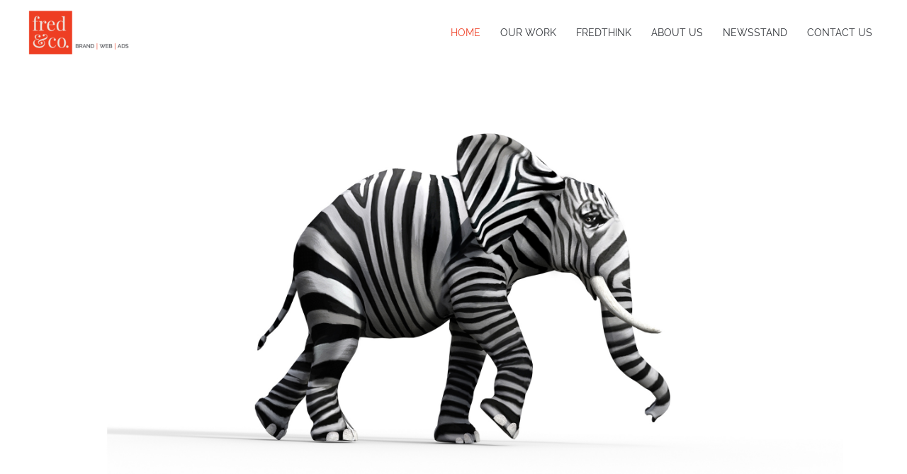

--- FILE ---
content_type: text/html; charset=UTF-8
request_url: https://www.fredandcodigital.com/
body_size: 29007
content:
<!DOCTYPE html>
<html lang="en-US">
<head>
<meta charset="UTF-8">
<meta name="viewport" content="width=device-width, initial-scale=1">
<link rel="profile" href="https://gmpg.org/xfn/11">

<meta name='robots' content='index, follow, max-image-preview:large, max-snippet:-1, max-video-preview:-1' />
	<style>img:is([sizes="auto" i], [sizes^="auto," i]) { contain-intrinsic-size: 3000px 1500px }</style>
	
	<!-- This site is optimized with the Yoast SEO plugin v26.3 - https://yoast.com/wordpress/plugins/seo/ -->
	<title>HOME - Fred&amp;Co Digital Advertising</title>
	<meta name="description" content="Remarkable comes from different. Fred&amp;Co is a unique brand, web and ad specialist based in Brisbane who changes audience behaviour into results. See how." />
	<link rel="canonical" href="https://www.fredandcodigital.com/" />
	<meta property="og:locale" content="en_US" />
	<meta property="og:type" content="website" />
	<meta property="og:title" content="Fred&amp;Co - BRAND | WEB | ADS" />
	<meta property="og:description" content="Remarkable comes from different. Fred&amp;Co is a unique brand, web and ad specialist based in Brisbane who changes audience behaviour into results. See how." />
	<meta property="og:url" content="https://www.fredandcodigital.com/" />
	<meta property="og:site_name" content="Fred&amp;Co Digital Advertising" />
	<meta property="article:modified_time" content="2025-11-13T06:37:28+00:00" />
	<meta property="og:image" content="https://www.fredandcodigital.com/wp-content/uploads/2021/10/fredCo_Brisbane_Think_Different_Zelephant.jpg" />
	<meta property="og:image:width" content="2480" />
	<meta property="og:image:height" content="1358" />
	<meta property="og:image:type" content="image/jpeg" />
	<meta name="twitter:card" content="summary_large_image" />
	<meta name="twitter:title" content="Fred&amp;Co - BRAND | WEB | ADS" />
	<meta name="twitter:description" content="Remarkable comes from different. Fred&amp;Co is a unique brand, web and ad specialist based in Brisbane who changes audience behaviour into results. See how." />
	<meta name="twitter:image" content="https://www.fredandcodigital.com/wp-content/uploads/2021/10/fredCo_Brisbane_Think_Different_Zelephant.jpg" />
	<script type="application/ld+json" class="yoast-schema-graph">{"@context":"https://schema.org","@graph":[{"@type":"WebPage","@id":"https://www.fredandcodigital.com/","url":"https://www.fredandcodigital.com/","name":"HOME - Fred&amp;Co Digital Advertising","isPartOf":{"@id":"https://www.fredandcodigital.com/#website"},"about":{"@id":"https://www.fredandcodigital.com/#organization"},"primaryImageOfPage":{"@id":"https://www.fredandcodigital.com/#primaryimage"},"image":{"@id":"https://www.fredandcodigital.com/#primaryimage"},"thumbnailUrl":"https://www.fredandcodigital.com/wp-content/uploads/2021/10/fredCo_Brisbane_Think_Different_Zelephant.jpg","datePublished":"2020-02-19T05:31:27+00:00","dateModified":"2025-11-13T06:37:28+00:00","description":"Remarkable comes from different. Fred&Co is a unique brand, web and ad specialist based in Brisbane who changes audience behaviour into results. See how.","breadcrumb":{"@id":"https://www.fredandcodigital.com/#breadcrumb"},"inLanguage":"en-US","potentialAction":[{"@type":"ReadAction","target":["https://www.fredandcodigital.com/"]}]},{"@type":"ImageObject","inLanguage":"en-US","@id":"https://www.fredandcodigital.com/#primaryimage","url":"https://www.fredandcodigital.com/wp-content/uploads/2021/10/fredCo_Brisbane_Think_Different_Zelephant.jpg","contentUrl":"https://www.fredandcodigital.com/wp-content/uploads/2021/10/fredCo_Brisbane_Think_Different_Zelephant.jpg","width":2480,"height":1358},{"@type":"BreadcrumbList","@id":"https://www.fredandcodigital.com/#breadcrumb","itemListElement":[{"@type":"ListItem","position":1,"name":"Home"}]},{"@type":"WebSite","@id":"https://www.fredandcodigital.com/#website","url":"https://www.fredandcodigital.com/","name":"Fred&amp;Co Digital Advertising","description":"Fred&amp;Co BRAND | WEB | ADS","publisher":{"@id":"https://www.fredandcodigital.com/#organization"},"potentialAction":[{"@type":"SearchAction","target":{"@type":"EntryPoint","urlTemplate":"https://www.fredandcodigital.com/?s={search_term_string}"},"query-input":{"@type":"PropertyValueSpecification","valueRequired":true,"valueName":"search_term_string"}}],"inLanguage":"en-US"},{"@type":"Organization","@id":"https://www.fredandcodigital.com/#organization","name":"Fred&amp;Co Digital Advertising","url":"https://www.fredandcodigital.com/","logo":{"@type":"ImageObject","inLanguage":"en-US","@id":"https://www.fredandcodigital.com/#/schema/logo/image/","url":"https://www.fredandcodigital.com/wp-content/uploads/2021/12/cropped-FredCo_Digital_Logo_Box_Orange_Linen_Tagline_V3-01.png","contentUrl":"https://www.fredandcodigital.com/wp-content/uploads/2021/12/cropped-FredCo_Digital_Logo_Box_Orange_Linen_Tagline_V3-01.png","width":2048,"height":861,"caption":"Fred&amp;Co Digital Advertising"},"image":{"@id":"https://www.fredandcodigital.com/#/schema/logo/image/"}}]}</script>
	<!-- / Yoast SEO plugin. -->


<link rel='dns-prefetch' href='//fonts.googleapis.com' />
<link rel="alternate" type="application/rss+xml" title="Fred&amp;Co Digital Advertising &raquo; Feed" href="https://www.fredandcodigital.com/feed/" />
<link rel="alternate" type="application/rss+xml" title="Fred&amp;Co Digital Advertising &raquo; Comments Feed" href="https://www.fredandcodigital.com/comments/feed/" />
<script>
window._wpemojiSettings = {"baseUrl":"https:\/\/s.w.org\/images\/core\/emoji\/16.0.1\/72x72\/","ext":".png","svgUrl":"https:\/\/s.w.org\/images\/core\/emoji\/16.0.1\/svg\/","svgExt":".svg","source":{"concatemoji":"https:\/\/www.fredandcodigital.com\/wp-includes\/js\/wp-emoji-release.min.js?ver=6.8.3"}};
/*! This file is auto-generated */
!function(s,n){var o,i,e;function c(e){try{var t={supportTests:e,timestamp:(new Date).valueOf()};sessionStorage.setItem(o,JSON.stringify(t))}catch(e){}}function p(e,t,n){e.clearRect(0,0,e.canvas.width,e.canvas.height),e.fillText(t,0,0);var t=new Uint32Array(e.getImageData(0,0,e.canvas.width,e.canvas.height).data),a=(e.clearRect(0,0,e.canvas.width,e.canvas.height),e.fillText(n,0,0),new Uint32Array(e.getImageData(0,0,e.canvas.width,e.canvas.height).data));return t.every(function(e,t){return e===a[t]})}function u(e,t){e.clearRect(0,0,e.canvas.width,e.canvas.height),e.fillText(t,0,0);for(var n=e.getImageData(16,16,1,1),a=0;a<n.data.length;a++)if(0!==n.data[a])return!1;return!0}function f(e,t,n,a){switch(t){case"flag":return n(e,"\ud83c\udff3\ufe0f\u200d\u26a7\ufe0f","\ud83c\udff3\ufe0f\u200b\u26a7\ufe0f")?!1:!n(e,"\ud83c\udde8\ud83c\uddf6","\ud83c\udde8\u200b\ud83c\uddf6")&&!n(e,"\ud83c\udff4\udb40\udc67\udb40\udc62\udb40\udc65\udb40\udc6e\udb40\udc67\udb40\udc7f","\ud83c\udff4\u200b\udb40\udc67\u200b\udb40\udc62\u200b\udb40\udc65\u200b\udb40\udc6e\u200b\udb40\udc67\u200b\udb40\udc7f");case"emoji":return!a(e,"\ud83e\udedf")}return!1}function g(e,t,n,a){var r="undefined"!=typeof WorkerGlobalScope&&self instanceof WorkerGlobalScope?new OffscreenCanvas(300,150):s.createElement("canvas"),o=r.getContext("2d",{willReadFrequently:!0}),i=(o.textBaseline="top",o.font="600 32px Arial",{});return e.forEach(function(e){i[e]=t(o,e,n,a)}),i}function t(e){var t=s.createElement("script");t.src=e,t.defer=!0,s.head.appendChild(t)}"undefined"!=typeof Promise&&(o="wpEmojiSettingsSupports",i=["flag","emoji"],n.supports={everything:!0,everythingExceptFlag:!0},e=new Promise(function(e){s.addEventListener("DOMContentLoaded",e,{once:!0})}),new Promise(function(t){var n=function(){try{var e=JSON.parse(sessionStorage.getItem(o));if("object"==typeof e&&"number"==typeof e.timestamp&&(new Date).valueOf()<e.timestamp+604800&&"object"==typeof e.supportTests)return e.supportTests}catch(e){}return null}();if(!n){if("undefined"!=typeof Worker&&"undefined"!=typeof OffscreenCanvas&&"undefined"!=typeof URL&&URL.createObjectURL&&"undefined"!=typeof Blob)try{var e="postMessage("+g.toString()+"("+[JSON.stringify(i),f.toString(),p.toString(),u.toString()].join(",")+"));",a=new Blob([e],{type:"text/javascript"}),r=new Worker(URL.createObjectURL(a),{name:"wpTestEmojiSupports"});return void(r.onmessage=function(e){c(n=e.data),r.terminate(),t(n)})}catch(e){}c(n=g(i,f,p,u))}t(n)}).then(function(e){for(var t in e)n.supports[t]=e[t],n.supports.everything=n.supports.everything&&n.supports[t],"flag"!==t&&(n.supports.everythingExceptFlag=n.supports.everythingExceptFlag&&n.supports[t]);n.supports.everythingExceptFlag=n.supports.everythingExceptFlag&&!n.supports.flag,n.DOMReady=!1,n.readyCallback=function(){n.DOMReady=!0}}).then(function(){return e}).then(function(){var e;n.supports.everything||(n.readyCallback(),(e=n.source||{}).concatemoji?t(e.concatemoji):e.wpemoji&&e.twemoji&&(t(e.twemoji),t(e.wpemoji)))}))}((window,document),window._wpemojiSettings);
</script>
<link rel='stylesheet' id='atomic-blocks-fontawesome-css' href='https://www.fredandcodigital.com/wp-content/plugins/atomic-blocks/dist/assets/fontawesome/css/all.min.css?ver=1626066322' media='all' />
<link rel='stylesheet' id='astra-theme-css-css' href='https://www.fredandcodigital.com/wp-content/themes/astra/assets/css/minified/style.min.css?ver=3.7.5' media='all' />
<style id='astra-theme-css-inline-css'>
html{font-size:81.25%;}a,.page-title{color:#ef3e23;}a:hover,a:focus{color:#ef3e23;}body,button,input,select,textarea,.ast-button,.ast-custom-button{font-family:'Raleway',sans-serif;font-weight:500;font-size:13px;font-size:1rem;}blockquote{color:#000000;}h1,.entry-content h1,h2,.entry-content h2,h3,.entry-content h3,h4,.entry-content h4,h5,.entry-content h5,h6,.entry-content h6,.site-title,.site-title a{font-family:'Raleway',sans-serif;font-weight:600;}.site-title{font-size:35px;font-size:2.69230769231rem;display:none;}header .custom-logo-link img{max-width:152px;}.astra-logo-svg{width:152px;}.ast-archive-description .ast-archive-title{font-size:40px;font-size:3.07692307692rem;}.site-header .site-description{font-size:15px;font-size:1.15384615385rem;display:none;}.entry-title{font-size:30px;font-size:2.30769230769rem;}h1,.entry-content h1{font-size:40px;font-size:3.07692307692rem;font-family:'Raleway',sans-serif;}h2,.entry-content h2{font-size:30px;font-size:2.30769230769rem;font-family:'Raleway',sans-serif;}h3,.entry-content h3{font-size:25px;font-size:1.92307692308rem;font-family:'Raleway',sans-serif;}h4,.entry-content h4{font-size:20px;font-size:1.53846153846rem;font-family:'Raleway',sans-serif;}h5,.entry-content h5{font-size:18px;font-size:1.38461538462rem;font-family:'Raleway',sans-serif;}h6,.entry-content h6{font-size:15px;font-size:1.15384615385rem;font-family:'Raleway',sans-serif;}.ast-single-post .entry-title,.page-title{font-size:30px;font-size:2.30769230769rem;}::selection{background-color:#2f3237;color:#ffffff;}body,h1,.entry-title a,.entry-content h1,h2,.entry-content h2,h3,.entry-content h3,h4,.entry-content h4,h5,.entry-content h5,h6,.entry-content h6{color:#2f3237;}.tagcloud a:hover,.tagcloud a:focus,.tagcloud a.current-item{color:#ffffff;border-color:#ef3e23;background-color:#ef3e23;}input:focus,input[type="text"]:focus,input[type="email"]:focus,input[type="url"]:focus,input[type="password"]:focus,input[type="reset"]:focus,input[type="search"]:focus,textarea:focus{border-color:#ef3e23;}input[type="radio"]:checked,input[type=reset],input[type="checkbox"]:checked,input[type="checkbox"]:hover:checked,input[type="checkbox"]:focus:checked,input[type=range]::-webkit-slider-thumb{border-color:#ef3e23;background-color:#ef3e23;box-shadow:none;}.site-footer a:hover + .post-count,.site-footer a:focus + .post-count{background:#ef3e23;border-color:#ef3e23;}.single .nav-links .nav-previous,.single .nav-links .nav-next{color:#ef3e23;}.entry-meta,.entry-meta *{line-height:1.45;color:#ef3e23;}.entry-meta a:hover,.entry-meta a:hover *,.entry-meta a:focus,.entry-meta a:focus *,.page-links > .page-link,.page-links .page-link:hover,.post-navigation a:hover{color:#ef3e23;}#cat option,.secondary .calendar_wrap thead a,.secondary .calendar_wrap thead a:visited{color:#ef3e23;}.secondary .calendar_wrap #today,.ast-progress-val span{background:#ef3e23;}.secondary a:hover + .post-count,.secondary a:focus + .post-count{background:#ef3e23;border-color:#ef3e23;}.calendar_wrap #today > a{color:#ffffff;}.page-links .page-link,.single .post-navigation a{color:#ef3e23;}.widget-title{font-size:18px;font-size:1.38461538462rem;color:#2f3237;}.single .ast-author-details .author-title{color:#ef3e23;}.main-header-menu .menu-link,.ast-header-custom-item a{color:#2f3237;}.main-header-menu .menu-item:hover > .menu-link,.main-header-menu .menu-item:hover > .ast-menu-toggle,.main-header-menu .ast-masthead-custom-menu-items a:hover,.main-header-menu .menu-item.focus > .menu-link,.main-header-menu .menu-item.focus > .ast-menu-toggle,.main-header-menu .current-menu-item > .menu-link,.main-header-menu .current-menu-ancestor > .menu-link,.main-header-menu .current-menu-item > .ast-menu-toggle,.main-header-menu .current-menu-ancestor > .ast-menu-toggle{color:#ef3e23;}.header-main-layout-3 .ast-main-header-bar-alignment{margin-right:auto;}.header-main-layout-2 .site-header-section-left .ast-site-identity{text-align:left;}.ast-logo-title-inline .site-logo-img{padding-right:1em;}.site-logo-img img{ transition:all 0.2s linear;}.ast-header-break-point .ast-mobile-menu-buttons-minimal.menu-toggle{background:transparent;color:#2f3237;}.ast-header-break-point .ast-mobile-menu-buttons-outline.menu-toggle{background:transparent;border:1px solid #2f3237;color:#2f3237;}.ast-header-break-point .ast-mobile-menu-buttons-fill.menu-toggle{background:#2f3237;}.ast-page-builder-template .hentry {margin: 0;}.ast-page-builder-template .site-content > .ast-container {max-width: 100%;padding: 0;}.ast-page-builder-template .site-content #primary {padding: 0;margin: 0;}.ast-page-builder-template .no-results {text-align: center;margin: 4em auto;}.ast-page-builder-template .ast-pagination {padding: 2em;}.ast-page-builder-template .entry-header.ast-no-title.ast-no-thumbnail {margin-top: 0;}.ast-page-builder-template .entry-header.ast-header-without-markup {margin-top: 0;margin-bottom: 0;}.ast-page-builder-template .entry-header.ast-no-title.ast-no-meta {margin-bottom: 0;}.ast-page-builder-template.single .post-navigation {padding-bottom: 2em;}.ast-page-builder-template.single-post .site-content > .ast-container {max-width: 100%;}.ast-page-builder-template .entry-header {margin-top: 4em;margin-left: auto;margin-right: auto;padding-left: 20px;padding-right: 20px;}.ast-page-builder-template .ast-archive-description {margin-top: 4em;margin-left: auto;margin-right: auto;padding-left: 20px;padding-right: 20px;}.single.ast-page-builder-template .entry-header {padding-left: 20px;padding-right: 20px;}.ast-page-builder-template.ast-no-sidebar .entry-content .alignwide {margin-left: 0;margin-right: 0;}.footer-adv .footer-adv-overlay{border-top-style:solid;border-top-color:#7a7a7a;}.wp-block-buttons.aligncenter{justify-content:center;}@media (max-width:782px){.entry-content .wp-block-columns .wp-block-column{margin-left:0px;}}@media (max-width:768px){.ast-separate-container .ast-article-post,.ast-separate-container .ast-article-single{padding:1.5em 2.14em;}.ast-separate-container #primary,.ast-separate-container #secondary{padding:1.5em 0;}#primary,#secondary{padding:1.5em 0;margin:0;}.ast-left-sidebar #content > .ast-container{display:flex;flex-direction:column-reverse;width:100%;}.ast-author-box img.avatar{margin:20px 0 0 0;}}@media (min-width:769px){.ast-separate-container.ast-right-sidebar #primary,.ast-separate-container.ast-left-sidebar #primary{border:0;}.search-no-results.ast-separate-container #primary{margin-bottom:4em;}}.elementor-button-wrapper .elementor-button{border-style:solid;text-decoration:none;border-top-width:0;border-right-width:0;border-left-width:0;border-bottom-width:0;}body .elementor-button.elementor-size-sm,body .elementor-button.elementor-size-xs,body .elementor-button.elementor-size-md,body .elementor-button.elementor-size-lg,body .elementor-button.elementor-size-xl,body .elementor-button{border-radius:2px;padding-top:10px;padding-right:40px;padding-bottom:10px;padding-left:40px;}.elementor-button-wrapper .elementor-button{border-color:#2f3237;background-color:#2f3237;}.elementor-button-wrapper .elementor-button:hover,.elementor-button-wrapper .elementor-button:focus{color:#ffffff;background-color:#ef3e23;border-color:#ef3e23;}.wp-block-button .wp-block-button__link ,.elementor-button-wrapper .elementor-button{color:#ffffff;}.elementor-button-wrapper .elementor-button{font-family:inherit;font-weight:inherit;line-height:1;}.wp-block-button .wp-block-button__link:hover,.wp-block-button .wp-block-button__link:focus{color:#ffffff;background-color:#ef3e23;border-color:#ef3e23;}.wp-block-button .wp-block-button__link{border-style:solid;border-top-width:0;border-right-width:0;border-left-width:0;border-bottom-width:0;border-color:#2f3237;background-color:#2f3237;color:#ffffff;font-family:inherit;font-weight:inherit;line-height:1;border-radius:2px;}.wp-block-buttons .wp-block-button .wp-block-button__link{padding-top:10px;padding-right:40px;padding-bottom:10px;padding-left:40px;}.menu-toggle,button,.ast-button,.ast-custom-button,.button,input#submit,input[type="button"],input[type="submit"],input[type="reset"]{border-style:solid;border-top-width:0;border-right-width:0;border-left-width:0;border-bottom-width:0;color:#ffffff;border-color:#2f3237;background-color:#2f3237;border-radius:2px;padding-top:10px;padding-right:40px;padding-bottom:10px;padding-left:40px;font-family:inherit;font-weight:inherit;line-height:1;}button:focus,.menu-toggle:hover,button:hover,.ast-button:hover,.ast-custom-button:hover .button:hover,.ast-custom-button:hover ,input[type=reset]:hover,input[type=reset]:focus,input#submit:hover,input#submit:focus,input[type="button"]:hover,input[type="button"]:focus,input[type="submit"]:hover,input[type="submit"]:focus{color:#ffffff;background-color:#ef3e23;border-color:#ef3e23;}@media (min-width:544px){.ast-container{max-width:100%;}}@media (max-width:544px){.ast-separate-container .ast-article-post,.ast-separate-container .ast-article-single,.ast-separate-container .comments-title,.ast-separate-container .ast-archive-description{padding:1.5em 1em;}.ast-separate-container #content .ast-container{padding-left:0.54em;padding-right:0.54em;}.ast-separate-container .ast-comment-list li.depth-1{padding:1.5em 1em;margin-bottom:1.5em;}.ast-separate-container .ast-comment-list .bypostauthor{padding:.5em;}.ast-search-menu-icon.ast-dropdown-active .search-field{width:170px;}.site-branding img,.site-header .site-logo-img .custom-logo-link img{max-width:100%;}}@media (max-width:768px){.ast-mobile-header-stack .main-header-bar .ast-search-menu-icon{display:inline-block;}.ast-header-break-point.ast-header-custom-item-outside .ast-mobile-header-stack .main-header-bar .ast-search-icon{margin:0;}.ast-comment-avatar-wrap img{max-width:2.5em;}.ast-separate-container .ast-comment-list li.depth-1{padding:1.5em 2.14em;}.ast-separate-container .comment-respond{padding:2em 2.14em;}.ast-comment-meta{padding:0 1.8888em 1.3333em;}}body,.ast-separate-container{background-color:#ffffff;;background-image:none;;}.ast-no-sidebar.ast-separate-container .entry-content .alignfull {margin-left: -6.67em;margin-right: -6.67em;width: auto;}@media (max-width: 1200px) {.ast-no-sidebar.ast-separate-container .entry-content .alignfull {margin-left: -2.4em;margin-right: -2.4em;}}@media (max-width: 768px) {.ast-no-sidebar.ast-separate-container .entry-content .alignfull {margin-left: -2.14em;margin-right: -2.14em;}}@media (max-width: 544px) {.ast-no-sidebar.ast-separate-container .entry-content .alignfull {margin-left: -1em;margin-right: -1em;}}.ast-no-sidebar.ast-separate-container .entry-content .alignwide {margin-left: -20px;margin-right: -20px;}.ast-no-sidebar.ast-separate-container .entry-content .wp-block-column .alignfull,.ast-no-sidebar.ast-separate-container .entry-content .wp-block-column .alignwide {margin-left: auto;margin-right: auto;width: 100%;}@media (max-width:768px){.site-title{display:none;}.ast-archive-description .ast-archive-title{font-size:40px;}.site-header .site-description{display:none;}.entry-title{font-size:30px;}h1,.entry-content h1{font-size:30px;}h2,.entry-content h2{font-size:25px;}h3,.entry-content h3{font-size:20px;}.ast-single-post .entry-title,.page-title{font-size:30px;}}@media (max-width:544px){.site-title{display:none;}.ast-archive-description .ast-archive-title{font-size:40px;}.site-header .site-description{display:none;}.entry-title{font-size:30px;}h1,.entry-content h1{font-size:30px;}h2,.entry-content h2{font-size:25px;}h3,.entry-content h3{font-size:20px;}.ast-single-post .entry-title,.page-title{font-size:30px;}header .custom-logo-link img,.ast-header-break-point .site-branding img,.ast-header-break-point .custom-logo-link img{max-width:67px;}.astra-logo-svg{width:67px;}.ast-header-break-point .site-logo-img .custom-mobile-logo-link img{max-width:67px;}}@media (max-width:768px){html{font-size:74.1%;}}@media (max-width:544px){html{font-size:74.1%;}}@media (min-width:769px){.ast-container{max-width:1240px;}}@font-face {font-family: "Astra";src: url(https://www.fredandcodigital.com/wp-content/themes/astra/assets/fonts/astra.woff) format("woff"),url(https://www.fredandcodigital.com/wp-content/themes/astra/assets/fonts/astra.ttf) format("truetype"),url(https://www.fredandcodigital.com/wp-content/themes/astra/assets/fonts/astra.svg#astra) format("svg");font-weight: normal;font-style: normal;font-display: fallback;}@media (max-width:921px) {.main-header-bar .main-header-bar-navigation{display:none;}}.ast-desktop .main-header-menu.submenu-with-border .sub-menu,.ast-desktop .main-header-menu.submenu-with-border .astra-full-megamenu-wrapper{border-color:#2f3237;}.ast-desktop .main-header-menu.submenu-with-border .sub-menu{border-top-width:2px;border-right-width:0px;border-left-width:0px;border-bottom-width:0px;border-style:solid;}.ast-desktop .main-header-menu.submenu-with-border .sub-menu .sub-menu{top:-2px;}.ast-desktop .main-header-menu.submenu-with-border .sub-menu .menu-link,.ast-desktop .main-header-menu.submenu-with-border .children .menu-link{border-bottom-width:0px;border-style:solid;border-color:#eaeaea;}@media (min-width:769px){.main-header-menu .sub-menu .menu-item.ast-left-align-sub-menu:hover > .sub-menu,.main-header-menu .sub-menu .menu-item.ast-left-align-sub-menu.focus > .sub-menu{margin-left:-0px;}}.ast-small-footer{border-top-style:solid;border-top-width:1px;border-top-color:#7a7a7a;}.ast-small-footer-wrap{text-align:center;}.ast-header-break-point.ast-header-custom-item-inside .main-header-bar .main-header-bar-navigation .ast-search-icon {display: none;}.ast-header-break-point.ast-header-custom-item-inside .main-header-bar .ast-search-menu-icon .search-form {padding: 0;display: block;overflow: hidden;}.ast-header-break-point .ast-header-custom-item .widget:last-child {margin-bottom: 1em;}.ast-header-custom-item .widget {margin: 0.5em;display: inline-block;vertical-align: middle;}.ast-header-custom-item .widget p {margin-bottom: 0;}.ast-header-custom-item .widget li {width: auto;}.ast-header-custom-item-inside .button-custom-menu-item .menu-link {display: none;}.ast-header-custom-item-inside.ast-header-break-point .button-custom-menu-item .ast-custom-button-link {display: none;}.ast-header-custom-item-inside.ast-header-break-point .button-custom-menu-item .menu-link {display: block;}.ast-header-break-point.ast-header-custom-item-outside .main-header-bar .ast-search-icon {margin-right: 1em;}.ast-header-break-point.ast-header-custom-item-inside .main-header-bar .ast-search-menu-icon .search-field,.ast-header-break-point.ast-header-custom-item-inside .main-header-bar .ast-search-menu-icon.ast-inline-search .search-field {width: 100%;padding-right: 5.5em;}.ast-header-break-point.ast-header-custom-item-inside .main-header-bar .ast-search-menu-icon .search-submit {display: block;position: absolute;height: 100%;top: 0;right: 0;padding: 0 1em;border-radius: 0;}.ast-header-break-point .ast-header-custom-item .ast-masthead-custom-menu-items {padding-left: 20px;padding-right: 20px;margin-bottom: 1em;margin-top: 1em;}.ast-header-custom-item-inside.ast-header-break-point .button-custom-menu-item {padding-left: 0;padding-right: 0;margin-top: 0;margin-bottom: 0;}.astra-icon-down_arrow::after {content: "\e900";font-family: Astra;}.astra-icon-close::after {content: "\e5cd";font-family: Astra;}.astra-icon-drag_handle::after {content: "\e25d";font-family: Astra;}.astra-icon-format_align_justify::after {content: "\e235";font-family: Astra;}.astra-icon-menu::after {content: "\e5d2";font-family: Astra;}.astra-icon-reorder::after {content: "\e8fe";font-family: Astra;}.astra-icon-search::after {content: "\e8b6";font-family: Astra;}.astra-icon-zoom_in::after {content: "\e56b";font-family: Astra;}.astra-icon-check-circle::after {content: "\e901";font-family: Astra;}.astra-icon-shopping-cart::after {content: "\f07a";font-family: Astra;}.astra-icon-shopping-bag::after {content: "\f290";font-family: Astra;}.astra-icon-shopping-basket::after {content: "\f291";font-family: Astra;}.astra-icon-circle-o::after {content: "\e903";font-family: Astra;}.astra-icon-certificate::after {content: "\e902";font-family: Astra;}blockquote {padding: 1.2em;}:root .has-ast-global-color-0-color{color:var(--ast-global-color-0);}:root .has-ast-global-color-0-background-color{background-color:var(--ast-global-color-0);}:root .wp-block-button .has-ast-global-color-0-color{color:var(--ast-global-color-0);}:root .wp-block-button .has-ast-global-color-0-background-color{background-color:var(--ast-global-color-0);}:root .has-ast-global-color-1-color{color:var(--ast-global-color-1);}:root .has-ast-global-color-1-background-color{background-color:var(--ast-global-color-1);}:root .wp-block-button .has-ast-global-color-1-color{color:var(--ast-global-color-1);}:root .wp-block-button .has-ast-global-color-1-background-color{background-color:var(--ast-global-color-1);}:root .has-ast-global-color-2-color{color:var(--ast-global-color-2);}:root .has-ast-global-color-2-background-color{background-color:var(--ast-global-color-2);}:root .wp-block-button .has-ast-global-color-2-color{color:var(--ast-global-color-2);}:root .wp-block-button .has-ast-global-color-2-background-color{background-color:var(--ast-global-color-2);}:root .has-ast-global-color-3-color{color:var(--ast-global-color-3);}:root .has-ast-global-color-3-background-color{background-color:var(--ast-global-color-3);}:root .wp-block-button .has-ast-global-color-3-color{color:var(--ast-global-color-3);}:root .wp-block-button .has-ast-global-color-3-background-color{background-color:var(--ast-global-color-3);}:root .has-ast-global-color-4-color{color:var(--ast-global-color-4);}:root .has-ast-global-color-4-background-color{background-color:var(--ast-global-color-4);}:root .wp-block-button .has-ast-global-color-4-color{color:var(--ast-global-color-4);}:root .wp-block-button .has-ast-global-color-4-background-color{background-color:var(--ast-global-color-4);}:root .has-ast-global-color-5-color{color:var(--ast-global-color-5);}:root .has-ast-global-color-5-background-color{background-color:var(--ast-global-color-5);}:root .wp-block-button .has-ast-global-color-5-color{color:var(--ast-global-color-5);}:root .wp-block-button .has-ast-global-color-5-background-color{background-color:var(--ast-global-color-5);}:root .has-ast-global-color-6-color{color:var(--ast-global-color-6);}:root .has-ast-global-color-6-background-color{background-color:var(--ast-global-color-6);}:root .wp-block-button .has-ast-global-color-6-color{color:var(--ast-global-color-6);}:root .wp-block-button .has-ast-global-color-6-background-color{background-color:var(--ast-global-color-6);}:root .has-ast-global-color-7-color{color:var(--ast-global-color-7);}:root .has-ast-global-color-7-background-color{background-color:var(--ast-global-color-7);}:root .wp-block-button .has-ast-global-color-7-color{color:var(--ast-global-color-7);}:root .wp-block-button .has-ast-global-color-7-background-color{background-color:var(--ast-global-color-7);}:root .has-ast-global-color-8-color{color:var(--ast-global-color-8);}:root .has-ast-global-color-8-background-color{background-color:var(--ast-global-color-8);}:root .wp-block-button .has-ast-global-color-8-color{color:var(--ast-global-color-8);}:root .wp-block-button .has-ast-global-color-8-background-color{background-color:var(--ast-global-color-8);}:root{--ast-global-color-0:#0170B9;--ast-global-color-1:#3a3a3a;--ast-global-color-2:#3a3a3a;--ast-global-color-3:#4B4F58;--ast-global-color-4:#F5F5F5;--ast-global-color-5:#FFFFFF;--ast-global-color-6:#F2F5F7;--ast-global-color-7:#424242;--ast-global-color-8:#000000;}#masthead .ast-container,.ast-header-breadcrumb .ast-container{max-width:100%;padding-left:35px;padding-right:35px;}@media (max-width:921px){#masthead .ast-container,.ast-header-breadcrumb .ast-container{padding-left:20px;padding-right:20px;}}.ast-header-break-point.ast-header-custom-item-inside .main-header-bar .main-header-bar-navigation .ast-search-icon {display: none;}.ast-header-break-point.ast-header-custom-item-inside .main-header-bar .ast-search-menu-icon .search-form {padding: 0;display: block;overflow: hidden;}.ast-header-break-point .ast-header-custom-item .widget:last-child {margin-bottom: 1em;}.ast-header-custom-item .widget {margin: 0.5em;display: inline-block;vertical-align: middle;}.ast-header-custom-item .widget p {margin-bottom: 0;}.ast-header-custom-item .widget li {width: auto;}.ast-header-custom-item-inside .button-custom-menu-item .menu-link {display: none;}.ast-header-custom-item-inside.ast-header-break-point .button-custom-menu-item .ast-custom-button-link {display: none;}.ast-header-custom-item-inside.ast-header-break-point .button-custom-menu-item .menu-link {display: block;}.ast-header-break-point.ast-header-custom-item-outside .main-header-bar .ast-search-icon {margin-right: 1em;}.ast-header-break-point.ast-header-custom-item-inside .main-header-bar .ast-search-menu-icon .search-field,.ast-header-break-point.ast-header-custom-item-inside .main-header-bar .ast-search-menu-icon.ast-inline-search .search-field {width: 100%;padding-right: 5.5em;}.ast-header-break-point.ast-header-custom-item-inside .main-header-bar .ast-search-menu-icon .search-submit {display: block;position: absolute;height: 100%;top: 0;right: 0;padding: 0 1em;border-radius: 0;}.ast-header-break-point .ast-header-custom-item .ast-masthead-custom-menu-items {padding-left: 20px;padding-right: 20px;margin-bottom: 1em;margin-top: 1em;}.ast-header-custom-item-inside.ast-header-break-point .button-custom-menu-item {padding-left: 0;padding-right: 0;margin-top: 0;margin-bottom: 0;}.astra-icon-down_arrow::after {content: "\e900";font-family: Astra;}.astra-icon-close::after {content: "\e5cd";font-family: Astra;}.astra-icon-drag_handle::after {content: "\e25d";font-family: Astra;}.astra-icon-format_align_justify::after {content: "\e235";font-family: Astra;}.astra-icon-menu::after {content: "\e5d2";font-family: Astra;}.astra-icon-reorder::after {content: "\e8fe";font-family: Astra;}.astra-icon-search::after {content: "\e8b6";font-family: Astra;}.astra-icon-zoom_in::after {content: "\e56b";font-family: Astra;}.astra-icon-check-circle::after {content: "\e901";font-family: Astra;}.astra-icon-shopping-cart::after {content: "\f07a";font-family: Astra;}.astra-icon-shopping-bag::after {content: "\f290";font-family: Astra;}.astra-icon-shopping-basket::after {content: "\f291";font-family: Astra;}.astra-icon-circle-o::after {content: "\e903";font-family: Astra;}.astra-icon-certificate::after {content: "\e902";font-family: Astra;}blockquote {padding: 1.2em;}:root .has-ast-global-color-0-color{color:var(--ast-global-color-0);}:root .has-ast-global-color-0-background-color{background-color:var(--ast-global-color-0);}:root .wp-block-button .has-ast-global-color-0-color{color:var(--ast-global-color-0);}:root .wp-block-button .has-ast-global-color-0-background-color{background-color:var(--ast-global-color-0);}:root .has-ast-global-color-1-color{color:var(--ast-global-color-1);}:root .has-ast-global-color-1-background-color{background-color:var(--ast-global-color-1);}:root .wp-block-button .has-ast-global-color-1-color{color:var(--ast-global-color-1);}:root .wp-block-button .has-ast-global-color-1-background-color{background-color:var(--ast-global-color-1);}:root .has-ast-global-color-2-color{color:var(--ast-global-color-2);}:root .has-ast-global-color-2-background-color{background-color:var(--ast-global-color-2);}:root .wp-block-button .has-ast-global-color-2-color{color:var(--ast-global-color-2);}:root .wp-block-button .has-ast-global-color-2-background-color{background-color:var(--ast-global-color-2);}:root .has-ast-global-color-3-color{color:var(--ast-global-color-3);}:root .has-ast-global-color-3-background-color{background-color:var(--ast-global-color-3);}:root .wp-block-button .has-ast-global-color-3-color{color:var(--ast-global-color-3);}:root .wp-block-button .has-ast-global-color-3-background-color{background-color:var(--ast-global-color-3);}:root .has-ast-global-color-4-color{color:var(--ast-global-color-4);}:root .has-ast-global-color-4-background-color{background-color:var(--ast-global-color-4);}:root .wp-block-button .has-ast-global-color-4-color{color:var(--ast-global-color-4);}:root .wp-block-button .has-ast-global-color-4-background-color{background-color:var(--ast-global-color-4);}:root .has-ast-global-color-5-color{color:var(--ast-global-color-5);}:root .has-ast-global-color-5-background-color{background-color:var(--ast-global-color-5);}:root .wp-block-button .has-ast-global-color-5-color{color:var(--ast-global-color-5);}:root .wp-block-button .has-ast-global-color-5-background-color{background-color:var(--ast-global-color-5);}:root .has-ast-global-color-6-color{color:var(--ast-global-color-6);}:root .has-ast-global-color-6-background-color{background-color:var(--ast-global-color-6);}:root .wp-block-button .has-ast-global-color-6-color{color:var(--ast-global-color-6);}:root .wp-block-button .has-ast-global-color-6-background-color{background-color:var(--ast-global-color-6);}:root .has-ast-global-color-7-color{color:var(--ast-global-color-7);}:root .has-ast-global-color-7-background-color{background-color:var(--ast-global-color-7);}:root .wp-block-button .has-ast-global-color-7-color{color:var(--ast-global-color-7);}:root .wp-block-button .has-ast-global-color-7-background-color{background-color:var(--ast-global-color-7);}:root .has-ast-global-color-8-color{color:var(--ast-global-color-8);}:root .has-ast-global-color-8-background-color{background-color:var(--ast-global-color-8);}:root .wp-block-button .has-ast-global-color-8-color{color:var(--ast-global-color-8);}:root .wp-block-button .has-ast-global-color-8-background-color{background-color:var(--ast-global-color-8);}:root{--ast-global-color-0:#0170B9;--ast-global-color-1:#3a3a3a;--ast-global-color-2:#3a3a3a;--ast-global-color-3:#4B4F58;--ast-global-color-4:#F5F5F5;--ast-global-color-5:#FFFFFF;--ast-global-color-6:#F2F5F7;--ast-global-color-7:#424242;--ast-global-color-8:#000000;}#masthead .ast-container,.ast-header-breadcrumb .ast-container{max-width:100%;padding-left:35px;padding-right:35px;}@media (max-width:921px){#masthead .ast-container,.ast-header-breadcrumb .ast-container{padding-left:20px;padding-right:20px;}}.ast-breadcrumbs .trail-browse,.ast-breadcrumbs .trail-items,.ast-breadcrumbs .trail-items li{display:inline-block;margin:0;padding:0;border:none;background:inherit;text-indent:0;}.ast-breadcrumbs .trail-browse{font-size:inherit;font-style:inherit;font-weight:inherit;color:inherit;}.ast-breadcrumbs .trail-items{list-style:none;}.trail-items li::after{padding:0 0.3em;content:"\00bb";}.trail-items li:last-of-type::after{display:none;}h1,.entry-content h1,h2,.entry-content h2,h3,.entry-content h3,h4,.entry-content h4,h5,.entry-content h5,h6,.entry-content h6{color:#2f3237;}.elementor-widget-heading .elementor-heading-title{margin:0;}.elementor-post.elementor-grid-item.hentry{margin-bottom:0;}.woocommerce div.product .elementor-element.elementor-products-grid .related.products ul.products li.product,.elementor-element .elementor-wc-products .woocommerce[class*='columns-'] ul.products li.product{width:auto;margin:0;float:none;}.ast-left-sidebar .elementor-section.elementor-section-stretched,.ast-right-sidebar .elementor-section.elementor-section-stretched{max-width:100%;left:0 !important;}.elementor-template-full-width .ast-container{display:block;}@media (max-width:544px){.elementor-element .elementor-wc-products .woocommerce[class*="columns-"] ul.products li.product{width:auto;margin:0;}.elementor-element .woocommerce .woocommerce-result-count{float:none;}}.ast-header-break-point .main-header-bar{border-bottom-width:0px;border-bottom-color:#000000;}@media (min-width:769px){.main-header-bar{border-bottom-width:0px;border-bottom-color:#000000;}}.ast-safari-browser-less-than-11 .main-header-menu .menu-item,.ast-safari-browser-less-than-11 .main-header-bar .ast-masthead-custom-menu-items{display:block;}.main-header-menu .menu-item,#astra-footer-menu .menu-item,.main-header-bar .ast-masthead-custom-menu-items{-js-display:flex;display:flex;-webkit-box-pack:center;-webkit-justify-content:center;-moz-box-pack:center;-ms-flex-pack:center;justify-content:center;-webkit-box-orient:vertical;-webkit-box-direction:normal;-webkit-flex-direction:column;-moz-box-orient:vertical;-moz-box-direction:normal;-ms-flex-direction:column;flex-direction:column;}.main-header-menu > .menu-item > .menu-link,#astra-footer-menu > .menu-item > .menu-link{height:100%;-webkit-box-align:center;-webkit-align-items:center;-moz-box-align:center;-ms-flex-align:center;align-items:center;-js-display:flex;display:flex;}.ast-primary-menu-disabled .main-header-bar .ast-masthead-custom-menu-items{flex:unset;}.main-header-menu .sub-menu .menu-item.menu-item-has-children > .menu-link:after{position:absolute;right:1em;top:50%;transform:translate(0,-50%) rotate(270deg);}.ast-header-break-point .main-header-bar .main-header-bar-navigation .page_item_has_children > .ast-menu-toggle::before,.ast-header-break-point .main-header-bar .main-header-bar-navigation .menu-item-has-children > .ast-menu-toggle::before,.ast-mobile-popup-drawer .main-header-bar-navigation .menu-item-has-children>.ast-menu-toggle::before,.ast-header-break-point .ast-mobile-header-wrap .main-header-bar-navigation .menu-item-has-children > .ast-menu-toggle::before{font-weight:bold;content:"\e900";font-family:Astra;text-decoration:inherit;display:inline-block;}.ast-header-break-point .main-navigation ul.sub-menu .menu-item .menu-link:before{content:"\e900";font-family:Astra;font-size:.65em;text-decoration:inherit;display:inline-block;transform:translate(0,-2px) rotateZ(270deg);margin-right:5px;}.widget_search .search-form:after{font-family:Astra;font-size:1.2em;font-weight:normal;content:"\e8b6";position:absolute;top:50%;right:15px;transform:translate(0,-50%);}.astra-search-icon::before{content:"\e8b6";font-family:Astra;font-style:normal;font-weight:normal;text-decoration:inherit;text-align:center;-webkit-font-smoothing:antialiased;-moz-osx-font-smoothing:grayscale;}.main-header-bar .main-header-bar-navigation .page_item_has_children > a:after,.main-header-bar .main-header-bar-navigation .menu-item-has-children > a:after,.site-header-focus-item .main-header-bar-navigation .menu-item-has-children > .menu-link:after{content:"\e900";display:inline-block;font-family:Astra;font-size:.6rem;font-weight:bold;text-rendering:auto;-webkit-font-smoothing:antialiased;-moz-osx-font-smoothing:grayscale;margin-left:10px;line-height:normal;}.ast-mobile-popup-drawer .main-header-bar-navigation .ast-submenu-expanded>.ast-menu-toggle::before{transform:rotateX(180deg);}.ast-header-break-point .main-header-bar-navigation .menu-item-has-children > .menu-link:after{display:none;}.ast-separate-container .blog-layout-1,.ast-separate-container .blog-layout-2,.ast-separate-container .blog-layout-3{background-color:transparent;background-image:none;}.ast-separate-container .ast-article-post{background-color:var(--ast-global-color-5);;background-image:none;;}@media (max-width:768px){.ast-separate-container .ast-article-post{background-color:var(--ast-global-color-5);;background-image:none;;}}@media (max-width:544px){.ast-separate-container .ast-article-post{background-color:var(--ast-global-color-5);;background-image:none;;}}.ast-separate-container .ast-article-single:not(.ast-related-post),.ast-separate-container .comments-area .comment-respond,.ast-separate-container .comments-area .ast-comment-list li,.ast-separate-container .ast-woocommerce-container,.ast-separate-container .error-404,.ast-separate-container .no-results,.single.ast-separate-container .ast-author-meta,.ast-separate-container .related-posts-title-wrapper,.ast-separate-container.ast-two-container #secondary .widget,.ast-separate-container .comments-count-wrapper,.ast-box-layout.ast-plain-container .site-content,.ast-padded-layout.ast-plain-container .site-content,.ast-separate-container .comments-area .comments-title{background-color:var(--ast-global-color-5);;background-image:none;;}@media (max-width:768px){.ast-separate-container .ast-article-single:not(.ast-related-post),.ast-separate-container .comments-area .comment-respond,.ast-separate-container .comments-area .ast-comment-list li,.ast-separate-container .ast-woocommerce-container,.ast-separate-container .error-404,.ast-separate-container .no-results,.single.ast-separate-container .ast-author-meta,.ast-separate-container .related-posts-title-wrapper,.ast-separate-container.ast-two-container #secondary .widget,.ast-separate-container .comments-count-wrapper,.ast-box-layout.ast-plain-container .site-content,.ast-padded-layout.ast-plain-container .site-content,.ast-separate-container .comments-area .comments-title{background-color:var(--ast-global-color-5);;background-image:none;;}}@media (max-width:544px){.ast-separate-container .ast-article-single:not(.ast-related-post),.ast-separate-container .comments-area .comment-respond,.ast-separate-container .comments-area .ast-comment-list li,.ast-separate-container .ast-woocommerce-container,.ast-separate-container .error-404,.ast-separate-container .no-results,.single.ast-separate-container .ast-author-meta,.ast-separate-container .related-posts-title-wrapper,.ast-separate-container.ast-two-container #secondary .widget,.ast-separate-container .comments-count-wrapper,.ast-box-layout.ast-plain-container .site-content,.ast-padded-layout.ast-plain-container .site-content,.ast-separate-container .comments-area .comments-title{background-color:var(--ast-global-color-5);;background-image:none;;}}:root{--e-global-color-astglobalcolor0:#0170B9;--e-global-color-astglobalcolor1:#3a3a3a;--e-global-color-astglobalcolor2:#3a3a3a;--e-global-color-astglobalcolor3:#4B4F58;--e-global-color-astglobalcolor4:#F5F5F5;--e-global-color-astglobalcolor5:#FFFFFF;--e-global-color-astglobalcolor6:#F2F5F7;--e-global-color-astglobalcolor7:#424242;--e-global-color-astglobalcolor8:#000000;}
</style>
<link rel='stylesheet' id='astra-google-fonts-css' href='https://fonts.googleapis.com/css?family=Raleway%3A500%2C%2C600&#038;display=fallback&#038;ver=3.7.5' media='all' />
<style id='wp-emoji-styles-inline-css'>

	img.wp-smiley, img.emoji {
		display: inline !important;
		border: none !important;
		box-shadow: none !important;
		height: 1em !important;
		width: 1em !important;
		margin: 0 0.07em !important;
		vertical-align: -0.1em !important;
		background: none !important;
		padding: 0 !important;
	}
</style>
<link rel='stylesheet' id='atomic-blocks-style-css-css' href='https://www.fredandcodigital.com/wp-content/plugins/atomic-blocks/dist/blocks.style.build.css?ver=1626066322' media='all' />
<style id='global-styles-inline-css'>
:root{--wp--preset--aspect-ratio--square: 1;--wp--preset--aspect-ratio--4-3: 4/3;--wp--preset--aspect-ratio--3-4: 3/4;--wp--preset--aspect-ratio--3-2: 3/2;--wp--preset--aspect-ratio--2-3: 2/3;--wp--preset--aspect-ratio--16-9: 16/9;--wp--preset--aspect-ratio--9-16: 9/16;--wp--preset--color--black: #000000;--wp--preset--color--cyan-bluish-gray: #abb8c3;--wp--preset--color--white: #ffffff;--wp--preset--color--pale-pink: #f78da7;--wp--preset--color--vivid-red: #cf2e2e;--wp--preset--color--luminous-vivid-orange: #ff6900;--wp--preset--color--luminous-vivid-amber: #fcb900;--wp--preset--color--light-green-cyan: #7bdcb5;--wp--preset--color--vivid-green-cyan: #00d084;--wp--preset--color--pale-cyan-blue: #8ed1fc;--wp--preset--color--vivid-cyan-blue: #0693e3;--wp--preset--color--vivid-purple: #9b51e0;--wp--preset--color--ast-global-color-0: var(--ast-global-color-0);--wp--preset--color--ast-global-color-1: var(--ast-global-color-1);--wp--preset--color--ast-global-color-2: var(--ast-global-color-2);--wp--preset--color--ast-global-color-3: var(--ast-global-color-3);--wp--preset--color--ast-global-color-4: var(--ast-global-color-4);--wp--preset--color--ast-global-color-5: var(--ast-global-color-5);--wp--preset--color--ast-global-color-6: var(--ast-global-color-6);--wp--preset--color--ast-global-color-7: var(--ast-global-color-7);--wp--preset--color--ast-global-color-8: var(--ast-global-color-8);--wp--preset--gradient--vivid-cyan-blue-to-vivid-purple: linear-gradient(135deg,rgba(6,147,227,1) 0%,rgb(155,81,224) 100%);--wp--preset--gradient--light-green-cyan-to-vivid-green-cyan: linear-gradient(135deg,rgb(122,220,180) 0%,rgb(0,208,130) 100%);--wp--preset--gradient--luminous-vivid-amber-to-luminous-vivid-orange: linear-gradient(135deg,rgba(252,185,0,1) 0%,rgba(255,105,0,1) 100%);--wp--preset--gradient--luminous-vivid-orange-to-vivid-red: linear-gradient(135deg,rgba(255,105,0,1) 0%,rgb(207,46,46) 100%);--wp--preset--gradient--very-light-gray-to-cyan-bluish-gray: linear-gradient(135deg,rgb(238,238,238) 0%,rgb(169,184,195) 100%);--wp--preset--gradient--cool-to-warm-spectrum: linear-gradient(135deg,rgb(74,234,220) 0%,rgb(151,120,209) 20%,rgb(207,42,186) 40%,rgb(238,44,130) 60%,rgb(251,105,98) 80%,rgb(254,248,76) 100%);--wp--preset--gradient--blush-light-purple: linear-gradient(135deg,rgb(255,206,236) 0%,rgb(152,150,240) 100%);--wp--preset--gradient--blush-bordeaux: linear-gradient(135deg,rgb(254,205,165) 0%,rgb(254,45,45) 50%,rgb(107,0,62) 100%);--wp--preset--gradient--luminous-dusk: linear-gradient(135deg,rgb(255,203,112) 0%,rgb(199,81,192) 50%,rgb(65,88,208) 100%);--wp--preset--gradient--pale-ocean: linear-gradient(135deg,rgb(255,245,203) 0%,rgb(182,227,212) 50%,rgb(51,167,181) 100%);--wp--preset--gradient--electric-grass: linear-gradient(135deg,rgb(202,248,128) 0%,rgb(113,206,126) 100%);--wp--preset--gradient--midnight: linear-gradient(135deg,rgb(2,3,129) 0%,rgb(40,116,252) 100%);--wp--preset--font-size--small: 13px;--wp--preset--font-size--medium: 20px;--wp--preset--font-size--large: 36px;--wp--preset--font-size--x-large: 42px;--wp--preset--spacing--20: 0.44rem;--wp--preset--spacing--30: 0.67rem;--wp--preset--spacing--40: 1rem;--wp--preset--spacing--50: 1.5rem;--wp--preset--spacing--60: 2.25rem;--wp--preset--spacing--70: 3.38rem;--wp--preset--spacing--80: 5.06rem;--wp--preset--shadow--natural: 6px 6px 9px rgba(0, 0, 0, 0.2);--wp--preset--shadow--deep: 12px 12px 50px rgba(0, 0, 0, 0.4);--wp--preset--shadow--sharp: 6px 6px 0px rgba(0, 0, 0, 0.2);--wp--preset--shadow--outlined: 6px 6px 0px -3px rgba(255, 255, 255, 1), 6px 6px rgba(0, 0, 0, 1);--wp--preset--shadow--crisp: 6px 6px 0px rgba(0, 0, 0, 1);}:root { --wp--style--global--content-size: var(--ast-content-width-size);--wp--style--global--wide-size: 1200px; }:where(body) { margin: 0; }.wp-site-blocks > .alignleft { float: left; margin-right: 2em; }.wp-site-blocks > .alignright { float: right; margin-left: 2em; }.wp-site-blocks > .aligncenter { justify-content: center; margin-left: auto; margin-right: auto; }:where(.is-layout-flex){gap: 0.5em;}:where(.is-layout-grid){gap: 0.5em;}.is-layout-flow > .alignleft{float: left;margin-inline-start: 0;margin-inline-end: 2em;}.is-layout-flow > .alignright{float: right;margin-inline-start: 2em;margin-inline-end: 0;}.is-layout-flow > .aligncenter{margin-left: auto !important;margin-right: auto !important;}.is-layout-constrained > .alignleft{float: left;margin-inline-start: 0;margin-inline-end: 2em;}.is-layout-constrained > .alignright{float: right;margin-inline-start: 2em;margin-inline-end: 0;}.is-layout-constrained > .aligncenter{margin-left: auto !important;margin-right: auto !important;}.is-layout-constrained > :where(:not(.alignleft):not(.alignright):not(.alignfull)){max-width: var(--wp--style--global--content-size);margin-left: auto !important;margin-right: auto !important;}.is-layout-constrained > .alignwide{max-width: var(--wp--style--global--wide-size);}body .is-layout-flex{display: flex;}.is-layout-flex{flex-wrap: wrap;align-items: center;}.is-layout-flex > :is(*, div){margin: 0;}body .is-layout-grid{display: grid;}.is-layout-grid > :is(*, div){margin: 0;}body{padding-top: 0px;padding-right: 0px;padding-bottom: 0px;padding-left: 0px;}a:where(:not(.wp-element-button)){text-decoration: underline;}:root :where(.wp-element-button, .wp-block-button__link){background-color: #32373c;border-width: 0;color: #fff;font-family: inherit;font-size: inherit;line-height: inherit;padding: calc(0.667em + 2px) calc(1.333em + 2px);text-decoration: none;}.has-black-color{color: var(--wp--preset--color--black) !important;}.has-cyan-bluish-gray-color{color: var(--wp--preset--color--cyan-bluish-gray) !important;}.has-white-color{color: var(--wp--preset--color--white) !important;}.has-pale-pink-color{color: var(--wp--preset--color--pale-pink) !important;}.has-vivid-red-color{color: var(--wp--preset--color--vivid-red) !important;}.has-luminous-vivid-orange-color{color: var(--wp--preset--color--luminous-vivid-orange) !important;}.has-luminous-vivid-amber-color{color: var(--wp--preset--color--luminous-vivid-amber) !important;}.has-light-green-cyan-color{color: var(--wp--preset--color--light-green-cyan) !important;}.has-vivid-green-cyan-color{color: var(--wp--preset--color--vivid-green-cyan) !important;}.has-pale-cyan-blue-color{color: var(--wp--preset--color--pale-cyan-blue) !important;}.has-vivid-cyan-blue-color{color: var(--wp--preset--color--vivid-cyan-blue) !important;}.has-vivid-purple-color{color: var(--wp--preset--color--vivid-purple) !important;}.has-ast-global-color-0-color{color: var(--wp--preset--color--ast-global-color-0) !important;}.has-ast-global-color-1-color{color: var(--wp--preset--color--ast-global-color-1) !important;}.has-ast-global-color-2-color{color: var(--wp--preset--color--ast-global-color-2) !important;}.has-ast-global-color-3-color{color: var(--wp--preset--color--ast-global-color-3) !important;}.has-ast-global-color-4-color{color: var(--wp--preset--color--ast-global-color-4) !important;}.has-ast-global-color-5-color{color: var(--wp--preset--color--ast-global-color-5) !important;}.has-ast-global-color-6-color{color: var(--wp--preset--color--ast-global-color-6) !important;}.has-ast-global-color-7-color{color: var(--wp--preset--color--ast-global-color-7) !important;}.has-ast-global-color-8-color{color: var(--wp--preset--color--ast-global-color-8) !important;}.has-black-background-color{background-color: var(--wp--preset--color--black) !important;}.has-cyan-bluish-gray-background-color{background-color: var(--wp--preset--color--cyan-bluish-gray) !important;}.has-white-background-color{background-color: var(--wp--preset--color--white) !important;}.has-pale-pink-background-color{background-color: var(--wp--preset--color--pale-pink) !important;}.has-vivid-red-background-color{background-color: var(--wp--preset--color--vivid-red) !important;}.has-luminous-vivid-orange-background-color{background-color: var(--wp--preset--color--luminous-vivid-orange) !important;}.has-luminous-vivid-amber-background-color{background-color: var(--wp--preset--color--luminous-vivid-amber) !important;}.has-light-green-cyan-background-color{background-color: var(--wp--preset--color--light-green-cyan) !important;}.has-vivid-green-cyan-background-color{background-color: var(--wp--preset--color--vivid-green-cyan) !important;}.has-pale-cyan-blue-background-color{background-color: var(--wp--preset--color--pale-cyan-blue) !important;}.has-vivid-cyan-blue-background-color{background-color: var(--wp--preset--color--vivid-cyan-blue) !important;}.has-vivid-purple-background-color{background-color: var(--wp--preset--color--vivid-purple) !important;}.has-ast-global-color-0-background-color{background-color: var(--wp--preset--color--ast-global-color-0) !important;}.has-ast-global-color-1-background-color{background-color: var(--wp--preset--color--ast-global-color-1) !important;}.has-ast-global-color-2-background-color{background-color: var(--wp--preset--color--ast-global-color-2) !important;}.has-ast-global-color-3-background-color{background-color: var(--wp--preset--color--ast-global-color-3) !important;}.has-ast-global-color-4-background-color{background-color: var(--wp--preset--color--ast-global-color-4) !important;}.has-ast-global-color-5-background-color{background-color: var(--wp--preset--color--ast-global-color-5) !important;}.has-ast-global-color-6-background-color{background-color: var(--wp--preset--color--ast-global-color-6) !important;}.has-ast-global-color-7-background-color{background-color: var(--wp--preset--color--ast-global-color-7) !important;}.has-ast-global-color-8-background-color{background-color: var(--wp--preset--color--ast-global-color-8) !important;}.has-black-border-color{border-color: var(--wp--preset--color--black) !important;}.has-cyan-bluish-gray-border-color{border-color: var(--wp--preset--color--cyan-bluish-gray) !important;}.has-white-border-color{border-color: var(--wp--preset--color--white) !important;}.has-pale-pink-border-color{border-color: var(--wp--preset--color--pale-pink) !important;}.has-vivid-red-border-color{border-color: var(--wp--preset--color--vivid-red) !important;}.has-luminous-vivid-orange-border-color{border-color: var(--wp--preset--color--luminous-vivid-orange) !important;}.has-luminous-vivid-amber-border-color{border-color: var(--wp--preset--color--luminous-vivid-amber) !important;}.has-light-green-cyan-border-color{border-color: var(--wp--preset--color--light-green-cyan) !important;}.has-vivid-green-cyan-border-color{border-color: var(--wp--preset--color--vivid-green-cyan) !important;}.has-pale-cyan-blue-border-color{border-color: var(--wp--preset--color--pale-cyan-blue) !important;}.has-vivid-cyan-blue-border-color{border-color: var(--wp--preset--color--vivid-cyan-blue) !important;}.has-vivid-purple-border-color{border-color: var(--wp--preset--color--vivid-purple) !important;}.has-ast-global-color-0-border-color{border-color: var(--wp--preset--color--ast-global-color-0) !important;}.has-ast-global-color-1-border-color{border-color: var(--wp--preset--color--ast-global-color-1) !important;}.has-ast-global-color-2-border-color{border-color: var(--wp--preset--color--ast-global-color-2) !important;}.has-ast-global-color-3-border-color{border-color: var(--wp--preset--color--ast-global-color-3) !important;}.has-ast-global-color-4-border-color{border-color: var(--wp--preset--color--ast-global-color-4) !important;}.has-ast-global-color-5-border-color{border-color: var(--wp--preset--color--ast-global-color-5) !important;}.has-ast-global-color-6-border-color{border-color: var(--wp--preset--color--ast-global-color-6) !important;}.has-ast-global-color-7-border-color{border-color: var(--wp--preset--color--ast-global-color-7) !important;}.has-ast-global-color-8-border-color{border-color: var(--wp--preset--color--ast-global-color-8) !important;}.has-vivid-cyan-blue-to-vivid-purple-gradient-background{background: var(--wp--preset--gradient--vivid-cyan-blue-to-vivid-purple) !important;}.has-light-green-cyan-to-vivid-green-cyan-gradient-background{background: var(--wp--preset--gradient--light-green-cyan-to-vivid-green-cyan) !important;}.has-luminous-vivid-amber-to-luminous-vivid-orange-gradient-background{background: var(--wp--preset--gradient--luminous-vivid-amber-to-luminous-vivid-orange) !important;}.has-luminous-vivid-orange-to-vivid-red-gradient-background{background: var(--wp--preset--gradient--luminous-vivid-orange-to-vivid-red) !important;}.has-very-light-gray-to-cyan-bluish-gray-gradient-background{background: var(--wp--preset--gradient--very-light-gray-to-cyan-bluish-gray) !important;}.has-cool-to-warm-spectrum-gradient-background{background: var(--wp--preset--gradient--cool-to-warm-spectrum) !important;}.has-blush-light-purple-gradient-background{background: var(--wp--preset--gradient--blush-light-purple) !important;}.has-blush-bordeaux-gradient-background{background: var(--wp--preset--gradient--blush-bordeaux) !important;}.has-luminous-dusk-gradient-background{background: var(--wp--preset--gradient--luminous-dusk) !important;}.has-pale-ocean-gradient-background{background: var(--wp--preset--gradient--pale-ocean) !important;}.has-electric-grass-gradient-background{background: var(--wp--preset--gradient--electric-grass) !important;}.has-midnight-gradient-background{background: var(--wp--preset--gradient--midnight) !important;}.has-small-font-size{font-size: var(--wp--preset--font-size--small) !important;}.has-medium-font-size{font-size: var(--wp--preset--font-size--medium) !important;}.has-large-font-size{font-size: var(--wp--preset--font-size--large) !important;}.has-x-large-font-size{font-size: var(--wp--preset--font-size--x-large) !important;}
:where(.wp-block-post-template.is-layout-flex){gap: 1.25em;}:where(.wp-block-post-template.is-layout-grid){gap: 1.25em;}
:where(.wp-block-columns.is-layout-flex){gap: 2em;}:where(.wp-block-columns.is-layout-grid){gap: 2em;}
:root :where(.wp-block-pullquote){font-size: 1.5em;line-height: 1.6;}
</style>
<link rel='stylesheet' id='astra-addon-css-css' href='https://www.fredandcodigital.com/wp-content/uploads/astra-addon/astra-addon-690adfc60dc961-23944496.css?ver=4.11.11' media='all' />
<style id='astra-addon-css-inline-css'>
.ast-fullscreen-menu-enable.ast-header-break-point .main-header-bar-navigation .close:after,.ast-fullscreen-above-menu-enable.ast-header-break-point .ast-above-header-navigation-wrap .close:after,.ast-fullscreen-below-menu-enable.ast-header-break-point .ast-below-header-navigation-wrap .close:after{content:"\e5cd";display:inline-block;font-family:'Astra';font-size:2rem;text-rendering:auto;-webkit-font-smoothing:antialiased;-moz-osx-font-smoothing:grayscale;line-height:40px;height:40px;width:40px;text-align:center;margin:0;}.ast-flyout-above-menu-enable.ast-header-break-point .ast-above-header-navigation-wrap .close:after{content:"\e5cd";display:inline-block;font-family:'Astra';font-size:28px;text-rendering:auto;-webkit-font-smoothing:antialiased;-moz-osx-font-smoothing:grayscale;line-height:normal;}.ast-flyout-below-menu-enable.ast-header-break-point .ast-below-header-navigation-wrap .close:after{content:"\e5cd";display:inline-block;font-family:'Astra';font-size:28px;text-rendering:auto;-webkit-font-smoothing:antialiased;-moz-osx-font-smoothing:grayscale;line-height:normal;}.ast-search-box.header-cover #close::before,.ast-search-box.full-screen #close::before{font-family:Astra;content:"\e5cd";display:inline-block;transition:transform .3s ease-in-out;}.site-header .ast-inline-search.ast-search-menu-icon .search-field {width: auto;}#ast-fixed-header .main-header-bar .site-title a,#ast-fixed-header .main-header-bar .site-title a:focus,#ast-fixed-header .main-header-bar .site-title a:hover,#ast-fixed-header .main-header-bar .site-title a:visited,.main-header-bar.ast-sticky-active .site-title a,.main-header-bar.ast-sticky-active .site-title a:focus,.main-header-bar.ast-sticky-active .site-title a:hover,.main-header-bar.ast-sticky-active .site-title a:visited{color:#222;}#ast-fixed-header .main-header-bar .site-description,.main-header-bar.ast-sticky-active .site-description{color:#2f3237;}.ast-sticky-active .main-header-menu > .menu-item.current-menu-item > .menu-link,.ast-sticky-active .main-header-menu >.menu-item.current-menu-ancestor > .menu-link,.main-header-bar.ast-sticky-active .main-header-menu > .menu-item.current-menu-item > .menu-link,.main-header-bar.ast-sticky-active .main-header-menu >.menu-item.current-menu-ancestor > .menu-link{color:#ef3e23;}.ast-sticky-active .main-header-menu,.ast-sticky-active .main-header-menu > .menu-item > .menu-link,.ast-sticky-active .ast-masthead-custom-menu-items,.ast-sticky-active .ast-masthead-custom-menu-items a,.main-header-bar.ast-sticky-active,.main-header-bar.ast-sticky-active .main-header-menu > .menu-item > .menu-link,.main-header-bar.ast-sticky-active .ast-masthead-custom-menu-items,.main-header-bar.ast-sticky-active .ast-masthead-custom-menu-items a{color:#2f3237;}.ast-sticky-active .main-header-menu .menu-link:hover,.ast-sticky-active .main-header-menu .menu-item:hover > .menu-link,.ast-sticky-active .main-header-menu .menu-item.focus > .menu-link,.main-header-bar.ast-sticky-active .main-header-menu .menu-item:hover > .menu-link,.main-header-bar.ast-sticky-active .main-header-menu .menu-item.focus > .menu-link{color:#ef3e23;}.ast-sticky-active .main-header-menu .ast-masthead-custom-menu-items a:hover,.ast-sticky-active .main-header-menu .menu-item:hover > .ast-menu-toggle,.ast-sticky-active .main-header-menu .menu-item.focus > .ast-menu-toggle,.main-header-bar.ast-sticky-active .main-header-menu .menu-item:hover > .ast-menu-toggle,.main-header-bar.ast-sticky-active .main-header-menu .menu-item.focus > .ast-menu-toggle{color:#ef3e23;}#masthead .site-logo-img .astra-logo-svg,.ast-header-break-point #ast-fixed-header .site-logo-img .custom-logo-link img {max-width:152px;}@media (max-width:543px){#masthead .site-logo-img .astra-logo-svg,.ast-header-break-point #ast-fixed-header .site-logo-img .custom-logo-link img {max-width:67px;}}#ast-fixed-header .ast-container{max-width:100%;padding-left:35px;padding-right:35px;}@media (max-width:921px){#ast-fixed-header .ast-container{padding-left:20px;padding-right:20px;}}.ast-transparent-header.ast-primary-sticky-header-active .main-header-bar-wrap .main-header-bar,.ast-primary-sticky-header-active .main-header-bar-wrap .main-header-bar,.ast-primary-sticky-header-active.ast-header-break-point .main-header-bar-wrap .main-header-bar,.ast-transparent-header.ast-primary-sticky-enabled .ast-main-header-wrap .main-header-bar.ast-header-sticked,.ast-primary-sticky-enabled .ast-main-header-wrap .main-header-bar.ast-header-sticked,.ast-primary-sticky-header-ast-primary-sticky-enabled .ast-main-header-wrap .main-header-bar.ast-header-sticked{backdrop-filter:unset;-webkit-backdrop-filter:unset;}.ast-primary-sticky-header-active .site-title a,.ast-primary-sticky-header-active .site-title a:focus,.ast-primary-sticky-header-active .site-title a:hover,.ast-primary-sticky-header-active .site-title a:visited{color:#222;}.ast-primary-sticky-header-active .site-header .site-description{color:#2f3237;}
</style>
<link rel='stylesheet' id='elementor-icons-css' href='https://www.fredandcodigital.com/wp-content/plugins/elementor/assets/lib/eicons/css/elementor-icons.min.css?ver=5.44.0' media='all' />
<link rel='stylesheet' id='elementor-frontend-css' href='https://www.fredandcodigital.com/wp-content/plugins/elementor/assets/css/frontend.min.css?ver=3.33.0' media='all' />
<link rel='stylesheet' id='elementor-post-259-css' href='https://www.fredandcodigital.com/wp-content/uploads/elementor/css/post-259.css?ver=1769093849' media='all' />
<link rel='stylesheet' id='elementor-pro-css' href='https://www.fredandcodigital.com/wp-content/plugins/elementor-pro/assets/css/frontend.min.css?ver=3.6.2' media='all' />
<link rel='stylesheet' id='uael-frontend-css' href='https://www.fredandcodigital.com/wp-content/plugins/ultimate-elementor/assets/min-css/uael-frontend.min.css?ver=1.42.3' media='all' />
<link rel='stylesheet' id='wpforms-classic-full-css' href='https://www.fredandcodigital.com/wp-content/plugins/wpforms/assets/css/frontend/classic/wpforms-full.min.css?ver=1.9.8.5' media='all' />
<link rel='stylesheet' id='uael-teammember-social-icons-css' href='https://www.fredandcodigital.com/wp-content/plugins/elementor/assets/css/widget-social-icons.min.css?ver=3.24.0' media='all' />
<link rel='stylesheet' id='uael-social-share-icons-brands-css' href='https://www.fredandcodigital.com/wp-content/plugins/elementor/assets/lib/font-awesome/css/brands.css?ver=5.15.3' media='all' />
<link rel='stylesheet' id='uael-social-share-icons-fontawesome-css' href='https://www.fredandcodigital.com/wp-content/plugins/elementor/assets/lib/font-awesome/css/fontawesome.css?ver=5.15.3' media='all' />
<link rel='stylesheet' id='uael-nav-menu-icons-css' href='https://www.fredandcodigital.com/wp-content/plugins/elementor/assets/lib/font-awesome/css/solid.css?ver=5.15.3' media='all' />
<link rel='stylesheet' id='widget-image-css' href='https://www.fredandcodigital.com/wp-content/plugins/elementor/assets/css/widget-image.min.css?ver=3.33.0' media='all' />
<link rel='stylesheet' id='widget-spacer-css' href='https://www.fredandcodigital.com/wp-content/plugins/elementor/assets/css/widget-spacer.min.css?ver=3.33.0' media='all' />
<link rel='stylesheet' id='e-animation-slideInDown-css' href='https://www.fredandcodigital.com/wp-content/plugins/elementor/assets/lib/animations/styles/slideInDown.min.css?ver=3.33.0' media='all' />
<link rel='stylesheet' id='widget-heading-css' href='https://www.fredandcodigital.com/wp-content/plugins/elementor/assets/css/widget-heading.min.css?ver=3.33.0' media='all' />
<link rel='stylesheet' id='e-animation-slideInUp-css' href='https://www.fredandcodigital.com/wp-content/plugins/elementor/assets/lib/animations/styles/slideInUp.min.css?ver=3.33.0' media='all' />
<link rel='stylesheet' id='widget-divider-css' href='https://www.fredandcodigital.com/wp-content/plugins/elementor/assets/css/widget-divider.min.css?ver=3.33.0' media='all' />
<link rel='stylesheet' id='widget-menu-anchor-css' href='https://www.fredandcodigital.com/wp-content/plugins/elementor/assets/css/widget-menu-anchor.min.css?ver=3.33.0' media='all' />
<link rel='stylesheet' id='elementor-post-22-css' href='https://www.fredandcodigital.com/wp-content/uploads/elementor/css/post-22.css?ver=1769093851' media='all' />
<link rel='stylesheet' id='elementor-post-852-css' href='https://www.fredandcodigital.com/wp-content/uploads/elementor/css/post-852.css?ver=1769093851' media='all' />
<link rel='stylesheet' id='elementor-gf-local-roboto-css' href='https://www.fredandcodigital.com/wp-content/uploads/elementor/google-fonts/css/roboto.css?ver=1742689586' media='all' />
<link rel='stylesheet' id='elementor-gf-local-robotoslab-css' href='https://www.fredandcodigital.com/wp-content/uploads/elementor/google-fonts/css/robotoslab.css?ver=1742689592' media='all' />
<link rel='stylesheet' id='elementor-gf-local-raleway-css' href='https://www.fredandcodigital.com/wp-content/uploads/elementor/google-fonts/css/raleway.css?ver=1742689600' media='all' />
<link rel='stylesheet' id='elementor-gf-local-playfairdisplay-css' href='https://www.fredandcodigital.com/wp-content/uploads/elementor/google-fonts/css/playfairdisplay.css?ver=1742689604' media='all' />
<link rel='stylesheet' id='elementor-icons-shared-0-css' href='https://www.fredandcodigital.com/wp-content/plugins/elementor/assets/lib/font-awesome/css/fontawesome.min.css?ver=5.15.3' media='all' />
<link rel='stylesheet' id='elementor-icons-fa-brands-css' href='https://www.fredandcodigital.com/wp-content/plugins/elementor/assets/lib/font-awesome/css/brands.min.css?ver=5.15.3' media='all' />
<script src="https://www.fredandcodigital.com/wp-includes/js/jquery/jquery.min.js?ver=3.7.1" id="jquery-core-js"></script>
<script src="https://www.fredandcodigital.com/wp-includes/js/jquery/jquery-migrate.min.js?ver=3.4.1" id="jquery-migrate-js"></script>
<!--[if IE]>
<script src="https://www.fredandcodigital.com/wp-content/themes/astra/assets/js/minified/flexibility.min.js?ver=3.7.5" id="astra-flexibility-js"></script>
<script id="astra-flexibility-js-after">
flexibility(document.documentElement);
</script>
<![endif]-->
<link rel="https://api.w.org/" href="https://www.fredandcodigital.com/wp-json/" /><link rel="alternate" title="JSON" type="application/json" href="https://www.fredandcodigital.com/wp-json/wp/v2/pages/22" /><link rel="EditURI" type="application/rsd+xml" title="RSD" href="https://www.fredandcodigital.com/xmlrpc.php?rsd" />
<link rel='shortlink' href='https://www.fredandcodigital.com/' />
<link rel="alternate" title="oEmbed (JSON)" type="application/json+oembed" href="https://www.fredandcodigital.com/wp-json/oembed/1.0/embed?url=https%3A%2F%2Fwww.fredandcodigital.com%2F" />
<link rel="alternate" title="oEmbed (XML)" type="text/xml+oembed" href="https://www.fredandcodigital.com/wp-json/oembed/1.0/embed?url=https%3A%2F%2Fwww.fredandcodigital.com%2F&#038;format=xml" />
<meta name="generator" content="Elementor 3.33.0; features: additional_custom_breakpoints; settings: css_print_method-external, google_font-enabled, font_display-auto">
<style>.recentcomments a{display:inline !important;padding:0 !important;margin:0 !important;}</style>			<style>
				.e-con.e-parent:nth-of-type(n+4):not(.e-lazyloaded):not(.e-no-lazyload),
				.e-con.e-parent:nth-of-type(n+4):not(.e-lazyloaded):not(.e-no-lazyload) * {
					background-image: none !important;
				}
				@media screen and (max-height: 1024px) {
					.e-con.e-parent:nth-of-type(n+3):not(.e-lazyloaded):not(.e-no-lazyload),
					.e-con.e-parent:nth-of-type(n+3):not(.e-lazyloaded):not(.e-no-lazyload) * {
						background-image: none !important;
					}
				}
				@media screen and (max-height: 640px) {
					.e-con.e-parent:nth-of-type(n+2):not(.e-lazyloaded):not(.e-no-lazyload),
					.e-con.e-parent:nth-of-type(n+2):not(.e-lazyloaded):not(.e-no-lazyload) * {
						background-image: none !important;
					}
				}
			</style>
			<link rel="icon" href="https://www.fredandcodigital.com/wp-content/uploads/2021/12/cropped-FredCo_Digital_Favicon-01-32x32.png" sizes="32x32" />
<link rel="icon" href="https://www.fredandcodigital.com/wp-content/uploads/2021/12/cropped-FredCo_Digital_Favicon-01-192x192.png" sizes="192x192" />
<link rel="apple-touch-icon" href="https://www.fredandcodigital.com/wp-content/uploads/2021/12/cropped-FredCo_Digital_Favicon-01-180x180.png" />
<meta name="msapplication-TileImage" content="https://www.fredandcodigital.com/wp-content/uploads/2021/12/cropped-FredCo_Digital_Favicon-01-270x270.png" />
</head>

<body itemtype='https://schema.org/WebPage' itemscope='itemscope' class="home wp-singular page-template-default page page-id-22 wp-custom-logo wp-theme-astra ast-desktop ast-page-builder-template ast-no-sidebar astra-3.7.5 ast-header-custom-item-inside ast-full-width-primary-header ast-single-post ast-inherit-site-logo-transparent ast-default-menu-enable ast-default-above-menu-enable ast-default-below-menu-enable ast-sticky-main-shrink ast-sticky-header-shrink ast-inherit-site-logo-sticky ast-primary-sticky-enabled elementor-default elementor-page elementor-page-22 astra-addon-4.11.11 elementor-kit-259">

<a
	class="skip-link screen-reader-text"
	href="#content"
	role="link"
	title="Skip to content">
		Skip to content</a>

<div
class="hfeed site" id="page">
			<header
		class="site-header header-main-layout-1 ast-primary-menu-enabled ast-logo-title-inline ast-hide-custom-menu-mobile ast-menu-toggle-icon ast-mobile-header-inline" id="masthead" itemtype="https://schema.org/WPHeader" itemscope="itemscope" itemid="#masthead"		>
			
<div class="main-header-bar-wrap">
	<div class="main-header-bar">
				<div class="ast-container">

			<div class="ast-flex main-header-container">
				
		<div class="site-branding">
			<div
			class="ast-site-identity" itemtype="https://schema.org/Organization" itemscope="itemscope"			>
				<span class="site-logo-img"><a href="https://www.fredandcodigital.com/" class="custom-logo-link" rel="home" aria-current="page"><img width="152" height="64" src="https://www.fredandcodigital.com/wp-content/uploads/2021/12/cropped-FredCo_Digital_Logo_Box_Orange_Linen_Tagline_V3-01-152x64.png" class="custom-logo" alt="Fred&amp;Co Digital Advertising" decoding="async" srcset="https://www.fredandcodigital.com/wp-content/uploads/2021/12/cropped-FredCo_Digital_Logo_Box_Orange_Linen_Tagline_V3-01-152x64.png 152w, https://www.fredandcodigital.com/wp-content/uploads/2021/12/cropped-FredCo_Digital_Logo_Box_Orange_Linen_Tagline_V3-01-300x126.png 300w, https://www.fredandcodigital.com/wp-content/uploads/2021/12/cropped-FredCo_Digital_Logo_Box_Orange_Linen_Tagline_V3-01-1024x431.png 1024w, https://www.fredandcodigital.com/wp-content/uploads/2021/12/cropped-FredCo_Digital_Logo_Box_Orange_Linen_Tagline_V3-01-768x323.png 768w, https://www.fredandcodigital.com/wp-content/uploads/2021/12/cropped-FredCo_Digital_Logo_Box_Orange_Linen_Tagline_V3-01-1536x646.png 1536w, https://www.fredandcodigital.com/wp-content/uploads/2021/12/cropped-FredCo_Digital_Logo_Box_Orange_Linen_Tagline_V3-01.png 2048w" sizes="(max-width: 152px) 100vw, 152px" /></a></span>			</div>
		</div>

		<!-- .site-branding -->
				<div class="ast-mobile-menu-buttons">

			
					<div class="ast-button-wrap">
			<button type="button" class="menu-toggle main-header-menu-toggle  ast-mobile-menu-buttons-minimal "  aria-controls='primary-menu' aria-expanded='false'>
				<span class="screen-reader-text">Main Menu</span>
				<span class="ast-icon icon-menu-bars"><span class="menu-toggle-icon"></span></span>							</button>
		</div>
			
			
		</div>
			<div class="ast-main-header-bar-alignment"><div class="main-header-bar-navigation"><nav class="site-navigation ast-flex-grow-1 navigation-accessibility" id="primary-site-navigation" aria-label="Site Navigation" itemtype="https://schema.org/SiteNavigationElement" itemscope="itemscope"><div class="main-navigation"><ul id="primary-menu" class="main-header-menu ast-menu-shadow ast-nav-menu ast-flex ast-justify-content-flex-end  submenu-with-border"><li id="menu-item-205" class="menu-item menu-item-type-post_type menu-item-object-page menu-item-home current-menu-item page_item page-item-22 current_page_item menu-item-205"><a href="https://www.fredandcodigital.com/" aria-current="page" class="menu-link">HOME</a></li>
<li id="menu-item-432" class="menu-item menu-item-type-post_type menu-item-object-page menu-item-432"><a href="https://www.fredandcodigital.com/our-work/" class="menu-link">OUR WORK</a></li>
<li id="menu-item-849" class="menu-item menu-item-type-post_type menu-item-object-page menu-item-849"><a href="https://www.fredandcodigital.com/fredthink/" class="menu-link">FREDTHINK</a></li>
<li id="menu-item-206" class="menu-item menu-item-type-post_type menu-item-object-page menu-item-206"><a href="https://www.fredandcodigital.com/about-us/" class="menu-link">ABOUT US</a></li>
<li id="menu-item-464" class="menu-item menu-item-type-post_type menu-item-object-page menu-item-464"><a href="https://www.fredandcodigital.com/newsstand/" class="menu-link">NEWSSTAND</a></li>
<li id="menu-item-850" class="menu-item menu-item-type-post_type menu-item-object-page menu-item-850"><a href="https://www.fredandcodigital.com/contact-us/" class="menu-link">CONTACT US</a></li>
</ul></div></nav></div></div>			</div><!-- Main Header Container -->
		</div><!-- ast-row -->
			</div> <!-- Main Header Bar -->
</div> <!-- Main Header Bar Wrap -->
		</header><!-- #masthead -->
			<div id="content" class="site-content">
		<div class="ast-container">
		

	<div id="primary" class="content-area primary">

		
					<main id="main" class="site-main">
				<article
class="post-22 page type-page status-publish ast-article-single" id="post-22" itemtype="https://schema.org/CreativeWork" itemscope="itemscope">
		<header class="entry-header ast-header-without-markup">
		
			</header><!-- .entry-header -->

	<div class="entry-content clear" 
		itemprop="text"	>

		
				<div data-elementor-type="wp-page" data-elementor-id="22" class="elementor elementor-22">
						<section class="elementor-section elementor-top-section elementor-element elementor-element-101fa6e elementor-section-boxed ang-section-padding-initial elementor-section-height-default elementor-section-height-default elementor-repeater-item-none elementor-repeater-item-none_hover" data-id="101fa6e" data-element_type="section">
						<div class="elementor-container elementor-column-gap-default">
					<div class="elementor-column elementor-col-100 elementor-top-column elementor-element elementor-element-775ed5d elementor-repeater-item-none elementor-repeater-item-none_hover" data-id="775ed5d" data-element_type="column">
			<div class="elementor-widget-wrap elementor-element-populated">
						<div class="elementor-element elementor-element-61768a0 external_elementor-repeater-item-none_external elementor-repeater-item-none elementor-repeater-item-none_hover elementor-widget elementor-widget-image" data-id="61768a0" data-element_type="widget" data-widget_type="image.default">
				<div class="elementor-widget-container">
															<img decoding="async" src="https://www.fredandcodigital.com/wp-content/uploads/2021/10/fredCo_Brisbane_Think_Different_Zelephant.jpg" title="fred&#038;Co_Brisbane_Think_Different_Zelephant" alt="fred&amp;Co_Brisbane_Think_Different_Zelephant" loading="lazy" />															</div>
				</div>
					</div>
		</div>
					</div>
		</section>
				<section class="elementor-section elementor-top-section elementor-element elementor-element-2e70a389 elementor-section-boxed ang-section-padding-initial elementor-section-height-default elementor-section-height-default elementor-repeater-item-none elementor-repeater-item-none_hover" data-id="2e70a389" data-element_type="section">
						<div class="elementor-container elementor-column-gap-default">
					<div class="elementor-column elementor-col-100 elementor-top-column elementor-element elementor-element-8a0212a elementor-repeater-item-none elementor-repeater-item-none_hover" data-id="8a0212a" data-element_type="column">
			<div class="elementor-widget-wrap elementor-element-populated">
						<div class="elementor-element elementor-element-6a0ed7e6 elementor-repeater-item-none elementor-repeater-item-none_hover elementor-widget elementor-widget-spacer" data-id="6a0ed7e6" data-element_type="widget" data-widget_type="spacer.default">
				<div class="elementor-widget-container">
							<div class="elementor-spacer">
			<div class="elementor-spacer-inner"></div>
		</div>
						</div>
				</div>
					</div>
		</div>
					</div>
		</section>
				<section class="elementor-section elementor-top-section elementor-element elementor-element-56a2aa3 elementor-section-full_width ang-section-padding-initial elementor-section-height-default elementor-section-height-default elementor-repeater-item-none elementor-repeater-item-none_hover" data-id="56a2aa3" data-element_type="section">
						<div class="elementor-container elementor-column-gap-default">
					<div class="elementor-column elementor-col-100 elementor-top-column elementor-element elementor-element-2b66362 elementor-repeater-item-none elementor-repeater-item-none_hover" data-id="2b66362" data-element_type="column">
			<div class="elementor-widget-wrap elementor-element-populated">
						<div class="elementor-element elementor-element-515590de elementor-repeater-item-none elementor-repeater-item-none_hover elementor-invisible elementor-widget elementor-widget-heading" data-id="515590de" data-element_type="widget" data-settings="{&quot;_animation&quot;:&quot;slideInDown&quot;}" data-widget_type="heading.default">
				<div class="elementor-widget-container">
					<h2 class="elementor-heading-title elementor-size-default">remarkable comes from</h2>				</div>
				</div>
				<div class="elementor-element elementor-element-b2e829b animated-slow elementor-repeater-item-none elementor-repeater-item-none_hover elementor-invisible elementor-widget elementor-widget-heading" data-id="b2e829b" data-element_type="widget" data-settings="{&quot;_animation&quot;:&quot;slideInUp&quot;}" data-widget_type="heading.default">
				<div class="elementor-widget-container">
					<h2 class="elementor-heading-title elementor-size-default">DIFFERENT</h2>				</div>
				</div>
					</div>
		</div>
					</div>
		</section>
				<section class="elementor-section elementor-top-section elementor-element elementor-element-1b5b7ec5 elementor-section-boxed ang-section-padding-initial elementor-section-height-default elementor-section-height-default elementor-repeater-item-none elementor-repeater-item-none_hover" data-id="1b5b7ec5" data-element_type="section">
						<div class="elementor-container elementor-column-gap-default">
					<div class="elementor-column elementor-col-100 elementor-top-column elementor-element elementor-element-5477ed53 elementor-repeater-item-none elementor-repeater-item-none_hover" data-id="5477ed53" data-element_type="column">
			<div class="elementor-widget-wrap elementor-element-populated">
						<div class="elementor-element elementor-element-5ecf95e3 elementor-repeater-item-none elementor-repeater-item-none_hover elementor-widget elementor-widget-text-editor" data-id="5ecf95e3" data-element_type="widget" data-widget_type="text-editor.default">
				<div class="elementor-widget-container">
									<p class="p1"><strong>Australia&#8217;s Award-Winning Leaders in Regional &amp; Destination Tourism + Lead-gen Campaigns</strong></p><p><strong>18 Industry Awards and Finalists in just 8 years of Fred&amp;Co.</strong></p>								</div>
				</div>
				<div class="elementor-element elementor-element-22cb1103 elementor-widget-divider--view-line elementor-repeater-item-none elementor-repeater-item-none_hover elementor-widget elementor-widget-divider" data-id="22cb1103" data-element_type="widget" data-widget_type="divider.default">
				<div class="elementor-widget-container">
							<div class="elementor-divider">
			<span class="elementor-divider-separator">
						</span>
		</div>
						</div>
				</div>
				<div class="elementor-element elementor-element-5817d8a7 elementor-repeater-item-none elementor-repeater-item-none_hover elementor-widget elementor-widget-spacer" data-id="5817d8a7" data-element_type="widget" data-widget_type="spacer.default">
				<div class="elementor-widget-container">
							<div class="elementor-spacer">
			<div class="elementor-spacer-inner"></div>
		</div>
						</div>
				</div>
					</div>
		</div>
					</div>
		</section>
				<section class="elementor-section elementor-top-section elementor-element elementor-element-4fc13382 elementor-section-boxed ang-section-padding-initial elementor-section-height-default elementor-section-height-default elementor-repeater-item-none elementor-repeater-item-none_hover" data-id="4fc13382" data-element_type="section">
						<div class="elementor-container elementor-column-gap-default">
					<div class="elementor-column elementor-col-100 elementor-top-column elementor-element elementor-element-31a7b9f1 elementor-repeater-item-none elementor-repeater-item-none_hover" data-id="31a7b9f1" data-element_type="column">
			<div class="elementor-widget-wrap elementor-element-populated">
						<div class="elementor-element elementor-element-3c86bdce elementor-repeater-item-none elementor-repeater-item-none_hover elementor-widget elementor-widget-text-editor" data-id="3c86bdce" data-element_type="widget" data-widget_type="text-editor.default">
				<div class="elementor-widget-container">
									<p class="p1">Doing business as usual will only give the usual. It’s when being different, saying different, doing different and looking different pays the dividends. Different makes you remarkable, memorable and changes behaviour in your favour which converts into results and revenue. Our work consistently moves the brand needle for long-lasting and measurable growth in our clients&#8217; destination visitation and business sales. How ready are you to make your brand and business remarkable? </p>								</div>
				</div>
					</div>
		</div>
					</div>
		</section>
				<section class="elementor-section elementor-top-section elementor-element elementor-element-600fdeca elementor-section-boxed ang-section-padding-initial elementor-section-height-default elementor-section-height-default elementor-repeater-item-none elementor-repeater-item-none_hover" data-id="600fdeca" data-element_type="section">
						<div class="elementor-container elementor-column-gap-default">
					<div class="elementor-column elementor-col-100 elementor-top-column elementor-element elementor-element-783906be elementor-repeater-item-none elementor-repeater-item-none_hover" data-id="783906be" data-element_type="column">
			<div class="elementor-widget-wrap elementor-element-populated">
						<div class="elementor-element elementor-element-70bb062a elementor-widget-divider--view-line elementor-repeater-item-none elementor-repeater-item-none_hover elementor-widget elementor-widget-divider" data-id="70bb062a" data-element_type="widget" data-widget_type="divider.default">
				<div class="elementor-widget-container">
							<div class="elementor-divider">
			<span class="elementor-divider-separator">
						</span>
		</div>
						</div>
				</div>
					</div>
		</div>
					</div>
		</section>
				<section class="elementor-section elementor-top-section elementor-element elementor-element-e7bd73d elementor-section-boxed ang-section-padding-initial elementor-section-height-default elementor-section-height-default elementor-repeater-item-none elementor-repeater-item-none_hover" data-id="e7bd73d" data-element_type="section">
						<div class="elementor-container elementor-column-gap-default">
					<div class="elementor-column elementor-col-100 elementor-top-column elementor-element elementor-element-a61c80f elementor-repeater-item-none elementor-repeater-item-none_hover" data-id="a61c80f" data-element_type="column">
			<div class="elementor-widget-wrap elementor-element-populated">
						<div class="elementor-element elementor-element-8e7fd39 elementor-repeater-item-none elementor-repeater-item-none_hover elementor-widget elementor-widget-spacer" data-id="8e7fd39" data-element_type="widget" data-widget_type="spacer.default">
				<div class="elementor-widget-container">
							<div class="elementor-spacer">
			<div class="elementor-spacer-inner"></div>
		</div>
						</div>
				</div>
					</div>
		</div>
					</div>
		</section>
				<section class="elementor-section elementor-top-section elementor-element elementor-element-f1a9197 elementor-section-full_width ang-section-padding-initial elementor-section-height-default elementor-section-height-default elementor-repeater-item-none elementor-repeater-item-none_hover" data-id="f1a9197" data-element_type="section">
						<div class="elementor-container elementor-column-gap-default">
					<div class="elementor-column elementor-col-100 elementor-top-column elementor-element elementor-element-477efad elementor-repeater-item-none elementor-repeater-item-none_hover" data-id="477efad" data-element_type="column">
			<div class="elementor-widget-wrap elementor-element-populated">
						<div class="elementor-element elementor-element-7efc6d9 elementor-repeater-item-none elementor-repeater-item-none_hover elementor-invisible elementor-widget elementor-widget-heading" data-id="7efc6d9" data-element_type="widget" data-settings="{&quot;_animation&quot;:&quot;slideInDown&quot;}" data-widget_type="heading.default">
				<div class="elementor-widget-container">
					<h2 class="elementor-heading-title elementor-size-default">we're dedicated</h2>				</div>
				</div>
				<div class="elementor-element elementor-element-30aa0e1 elementor-repeater-item-none elementor-repeater-item-none_hover elementor-invisible elementor-widget elementor-widget-heading" data-id="30aa0e1" data-element_type="widget" data-settings="{&quot;_animation&quot;:&quot;slideInUp&quot;}" data-widget_type="heading.default">
				<div class="elementor-widget-container">
					<h2 class="elementor-heading-title elementor-size-default">SPECIALISTS</h2>				</div>
				</div>
					</div>
		</div>
					</div>
		</section>
				<section class="elementor-section elementor-top-section elementor-element elementor-element-bcbb5a6 elementor-section-boxed ang-section-padding-initial elementor-section-height-default elementor-section-height-default elementor-repeater-item-none elementor-repeater-item-none_hover" data-id="bcbb5a6" data-element_type="section">
						<div class="elementor-container elementor-column-gap-default">
					<div class="elementor-column elementor-col-100 elementor-top-column elementor-element elementor-element-b241dac elementor-repeater-item-none elementor-repeater-item-none_hover" data-id="b241dac" data-element_type="column">
			<div class="elementor-widget-wrap elementor-element-populated">
						<div class="elementor-element elementor-element-3762f67 elementor-repeater-item-none elementor-repeater-item-none_hover elementor-widget elementor-widget-spacer" data-id="3762f67" data-element_type="widget" data-widget_type="spacer.default">
				<div class="elementor-widget-container">
							<div class="elementor-spacer">
			<div class="elementor-spacer-inner"></div>
		</div>
						</div>
				</div>
					</div>
		</div>
					</div>
		</section>
				<section class="elementor-section elementor-top-section elementor-element elementor-element-94d00b1 elementor-section-boxed ang-section-padding-initial elementor-section-height-default elementor-section-height-default elementor-repeater-item-none elementor-repeater-item-none_hover" data-id="94d00b1" data-element_type="section" data-settings="{&quot;background_background&quot;:&quot;classic&quot;}">
						<div class="elementor-container elementor-column-gap-default">
					<div class="elementor-column elementor-col-100 elementor-top-column elementor-element elementor-element-3f99582 elementor-repeater-item-none elementor-repeater-item-none_hover" data-id="3f99582" data-element_type="column">
			<div class="elementor-widget-wrap elementor-element-populated">
						<div class="elementor-element elementor-element-b9642e2 elementor-repeater-item-none elementor-repeater-item-none_hover elementor-widget elementor-widget-menu-anchor" data-id="b9642e2" data-element_type="widget" data-widget_type="menu-anchor.default">
				<div class="elementor-widget-container">
							<div class="elementor-menu-anchor" id="fredcampaigns"></div>
						</div>
				</div>
				<div class="elementor-element elementor-element-79201a8 elementor-repeater-item-none elementor-repeater-item-none_hover elementor-widget elementor-widget-text-editor" data-id="79201a8" data-element_type="widget" data-widget_type="text-editor.default">
				<div class="elementor-widget-container">
									<p>BRAND STRATEGY &amp; IDENTITY DESIGN</p>								</div>
				</div>
				<div class="elementor-element elementor-element-a095e97 elementor-widget-divider--view-line elementor-repeater-item-none elementor-repeater-item-none_hover elementor-widget elementor-widget-divider" data-id="a095e97" data-element_type="widget" data-widget_type="divider.default">
				<div class="elementor-widget-container">
							<div class="elementor-divider">
			<span class="elementor-divider-separator">
						</span>
		</div>
						</div>
				</div>
				<div class="elementor-element elementor-element-de29492 elementor-repeater-item-none elementor-repeater-item-none_hover elementor-widget elementor-widget-text-editor" data-id="de29492" data-element_type="widget" data-widget_type="text-editor.default">
				<div class="elementor-widget-container">
									<p>WEBSITE DESIGN, PRODUCTION &amp; HOSTING</p>								</div>
				</div>
				<div class="elementor-element elementor-element-004816a elementor-widget-divider--view-line elementor-repeater-item-none elementor-repeater-item-none_hover elementor-widget elementor-widget-divider" data-id="004816a" data-element_type="widget" data-widget_type="divider.default">
				<div class="elementor-widget-container">
							<div class="elementor-divider">
			<span class="elementor-divider-separator">
						</span>
		</div>
						</div>
				</div>
				<div class="elementor-element elementor-element-a8aaf91 elementor-repeater-item-none elementor-repeater-item-none_hover elementor-widget elementor-widget-text-editor" data-id="a8aaf91" data-element_type="widget" data-widget_type="text-editor.default">
				<div class="elementor-widget-container">
									<p>AD CAMPAIGN CREATION, GOOGLE/SOCIAL ADS, CRM EMAILS, CREATIVE PRODUCTION &amp; MANAGEMENT</p>								</div>
				</div>
					</div>
		</div>
					</div>
		</section>
				<section class="elementor-section elementor-top-section elementor-element elementor-element-7a815e47 elementor-section-boxed ang-section-padding-initial elementor-section-height-default elementor-section-height-default elementor-repeater-item-none elementor-repeater-item-none_hover" data-id="7a815e47" data-element_type="section">
						<div class="elementor-container elementor-column-gap-default">
					<div class="elementor-column elementor-col-100 elementor-top-column elementor-element elementor-element-4f70466d elementor-repeater-item-none elementor-repeater-item-none_hover" data-id="4f70466d" data-element_type="column">
			<div class="elementor-widget-wrap elementor-element-populated">
						<div class="elementor-element elementor-element-84b7aa9 elementor-widget-divider--view-line elementor-repeater-item-none elementor-repeater-item-none_hover elementor-widget elementor-widget-divider" data-id="84b7aa9" data-element_type="widget" data-widget_type="divider.default">
				<div class="elementor-widget-container">
							<div class="elementor-divider">
			<span class="elementor-divider-separator">
						</span>
		</div>
						</div>
				</div>
					</div>
		</div>
					</div>
		</section>
				<section class="elementor-section elementor-top-section elementor-element elementor-element-ba62f73 elementor-section-boxed ang-section-padding-initial elementor-section-height-default elementor-section-height-default elementor-repeater-item-none elementor-repeater-item-none_hover" data-id="ba62f73" data-element_type="section">
						<div class="elementor-container elementor-column-gap-default">
					<div class="elementor-column elementor-col-100 elementor-top-column elementor-element elementor-element-1ee122b elementor-repeater-item-none elementor-repeater-item-none_hover" data-id="1ee122b" data-element_type="column">
			<div class="elementor-widget-wrap elementor-element-populated">
						<div class="elementor-element elementor-element-4d4c01d elementor-repeater-item-none elementor-repeater-item-none_hover elementor-widget elementor-widget-spacer" data-id="4d4c01d" data-element_type="widget" data-widget_type="spacer.default">
				<div class="elementor-widget-container">
							<div class="elementor-spacer">
			<div class="elementor-spacer-inner"></div>
		</div>
						</div>
				</div>
				<div class="elementor-element elementor-element-9bee6f9 elementor-repeater-item-none elementor-repeater-item-none_hover elementor-invisible elementor-widget elementor-widget-heading" data-id="9bee6f9" data-element_type="widget" data-settings="{&quot;_animation&quot;:&quot;slideInDown&quot;}" data-widget_type="heading.default">
				<div class="elementor-widget-container">
					<h2 class="elementor-heading-title elementor-size-default">different delivers</h2>				</div>
				</div>
				<div class="elementor-element elementor-element-bd55a6d elementor-repeater-item-none elementor-repeater-item-none_hover elementor-invisible elementor-widget elementor-widget-heading" data-id="bd55a6d" data-element_type="widget" data-settings="{&quot;_animation&quot;:&quot;slideInUp&quot;}" data-widget_type="heading.default">
				<div class="elementor-widget-container">
					<h2 class="elementor-heading-title elementor-size-default">RESULTS</h2>				</div>
				</div>
					</div>
		</div>
					</div>
		</section>
				<section class="elementor-section elementor-top-section elementor-element elementor-element-b595eea elementor-section-boxed ang-section-padding-initial elementor-section-height-default elementor-section-height-default elementor-repeater-item-none elementor-repeater-item-none_hover" data-id="b595eea" data-element_type="section">
						<div class="elementor-container elementor-column-gap-default">
					<div class="elementor-column elementor-col-100 elementor-top-column elementor-element elementor-element-9b47fd0 elementor-repeater-item-none elementor-repeater-item-none_hover" data-id="9b47fd0" data-element_type="column">
			<div class="elementor-widget-wrap elementor-element-populated">
						<div class="elementor-element elementor-element-278d2e1 elementor-repeater-item-none elementor-repeater-item-none_hover elementor-widget elementor-widget-spacer" data-id="278d2e1" data-element_type="widget" data-widget_type="spacer.default">
				<div class="elementor-widget-container">
							<div class="elementor-spacer">
			<div class="elementor-spacer-inner"></div>
		</div>
						</div>
				</div>
					</div>
		</div>
					</div>
		</section>
				<section class="elementor-section elementor-top-section elementor-element elementor-element-fc6f8ba elementor-section-stretched elementor-section-boxed ang-section-padding-initial elementor-section-height-default elementor-section-height-default elementor-repeater-item-none elementor-repeater-item-none_hover" data-id="fc6f8ba" data-element_type="section" data-settings="{&quot;stretch_section&quot;:&quot;section-stretched&quot;}">
						<div class="elementor-container elementor-column-gap-narrow">
					<div class="elementor-column elementor-col-50 elementor-top-column elementor-element elementor-element-53993ec elementor-repeater-item-none elementor-repeater-item-none_hover" data-id="53993ec" data-element_type="column" data-settings="{&quot;background_background&quot;:&quot;classic&quot;}">
			<div class="elementor-widget-wrap elementor-element-populated">
						<div class="elementor-element elementor-element-fa16e09 external_elementor-repeater-item-none_external elementor-repeater-item-none elementor-repeater-item-none_hover elementor-widget elementor-widget-image" data-id="fa16e09" data-element_type="widget" data-widget_type="image.default">
				<div class="elementor-widget-container">
																<a href="https://www.fredandcodigital.com/port-macquarie-where-times-does-wonders/">
							<img fetchpriority="high" decoding="async" width="1024" height="683" src="https://www.fredandcodigital.com/wp-content/uploads/2024/11/FredCo_Brisbane_Hero_Image_Where-Time-Does-Wonders-Port-Macquarie-Waterfall-2-1024x683.jpg" class="attachment-large size-large wp-image-951" alt="" srcset="https://www.fredandcodigital.com/wp-content/uploads/2024/11/FredCo_Brisbane_Hero_Image_Where-Time-Does-Wonders-Port-Macquarie-Waterfall-2-1024x683.jpg 1024w, https://www.fredandcodigital.com/wp-content/uploads/2024/11/FredCo_Brisbane_Hero_Image_Where-Time-Does-Wonders-Port-Macquarie-Waterfall-2-300x200.jpg 300w, https://www.fredandcodigital.com/wp-content/uploads/2024/11/FredCo_Brisbane_Hero_Image_Where-Time-Does-Wonders-Port-Macquarie-Waterfall-2-768x512.jpg 768w, https://www.fredandcodigital.com/wp-content/uploads/2024/11/FredCo_Brisbane_Hero_Image_Where-Time-Does-Wonders-Port-Macquarie-Waterfall-2-600x400.jpg 600w, https://www.fredandcodigital.com/wp-content/uploads/2024/11/FredCo_Brisbane_Hero_Image_Where-Time-Does-Wonders-Port-Macquarie-Waterfall-2.jpg 1044w" sizes="(max-width: 1024px) 100vw, 1024px" />								</a>
															</div>
				</div>
				<div class="elementor-element elementor-element-dd2068e elementor-align-center elementor-repeater-item-none elementor-repeater-item-none_hover elementor-widget elementor-widget-button" data-id="dd2068e" data-element_type="widget" data-widget_type="button.default">
				<div class="elementor-widget-container">
									<div class="elementor-button-wrapper">
					<a class="elementor-button elementor-button-link elementor-size-md" href="https://www.fredandcodigital.com/port-macquarie-where-times-does-wonders/">
						<span class="elementor-button-content-wrapper">
									<span class="elementor-button-text">SEE THE CAMPAIGN AND BREAKTHROUGH DESTINATION OF THE YEAR</span>
					</span>
					</a>
				</div>
								</div>
				</div>
					</div>
		</div>
				<div class="elementor-column elementor-col-50 elementor-top-column elementor-element elementor-element-2a34885 elementor-repeater-item-none elementor-repeater-item-none_hover" data-id="2a34885" data-element_type="column" data-settings="{&quot;background_background&quot;:&quot;classic&quot;}">
			<div class="elementor-widget-wrap elementor-element-populated">
						<div class="elementor-element elementor-element-e213cd9 external_elementor-repeater-item-none_external elementor-repeater-item-none elementor-repeater-item-none_hover elementor-widget elementor-widget-image" data-id="e213cd9" data-element_type="widget" data-widget_type="image.default">
				<div class="elementor-widget-container">
																<a href="https://www.fredandcodigital.com/venture-the-kimberley/">
							<img decoding="async" width="1024" height="683" src="https://www.fredandcodigital.com/wp-content/uploads/2025/03/FredCo_Brisbane_Venture_Kimberley_Casestudy_Hero_Pic-1024x683.jpg" class="attachment-large size-large wp-image-956" alt="" srcset="https://www.fredandcodigital.com/wp-content/uploads/2025/03/FredCo_Brisbane_Venture_Kimberley_Casestudy_Hero_Pic-1024x683.jpg 1024w, https://www.fredandcodigital.com/wp-content/uploads/2025/03/FredCo_Brisbane_Venture_Kimberley_Casestudy_Hero_Pic-300x200.jpg 300w, https://www.fredandcodigital.com/wp-content/uploads/2025/03/FredCo_Brisbane_Venture_Kimberley_Casestudy_Hero_Pic-768x512.jpg 768w, https://www.fredandcodigital.com/wp-content/uploads/2025/03/FredCo_Brisbane_Venture_Kimberley_Casestudy_Hero_Pic-600x400.jpg 600w, https://www.fredandcodigital.com/wp-content/uploads/2025/03/FredCo_Brisbane_Venture_Kimberley_Casestudy_Hero_Pic.jpg 1260w" sizes="(max-width: 1024px) 100vw, 1024px" />								</a>
															</div>
				</div>
				<div class="elementor-element elementor-element-9ff264a elementor-align-center elementor-repeater-item-none elementor-repeater-item-none_hover elementor-widget elementor-widget-button" data-id="9ff264a" data-element_type="widget" data-widget_type="button.default">
				<div class="elementor-widget-container">
									<div class="elementor-button-wrapper">
					<a class="elementor-button elementor-button-link elementor-size-md" href="https://www.fredandcodigital.com/venture-the-kimberley/">
						<span class="elementor-button-content-wrapper">
									<span class="elementor-button-text">VENTURE THE KIMBERLEY CAMPAIGN</span>
					</span>
					</a>
				</div>
								</div>
				</div>
					</div>
		</div>
					</div>
		</section>
				<section class="elementor-section elementor-top-section elementor-element elementor-element-192972b elementor-section-stretched elementor-section-boxed ang-section-padding-initial elementor-section-height-default elementor-section-height-default elementor-repeater-item-none elementor-repeater-item-none_hover" data-id="192972b" data-element_type="section" data-settings="{&quot;stretch_section&quot;:&quot;section-stretched&quot;}">
						<div class="elementor-container elementor-column-gap-narrow">
					<div class="elementor-column elementor-col-50 elementor-top-column elementor-element elementor-element-0938d8a elementor-repeater-item-none elementor-repeater-item-none_hover" data-id="0938d8a" data-element_type="column" data-settings="{&quot;background_background&quot;:&quot;classic&quot;}">
			<div class="elementor-widget-wrap elementor-element-populated">
						<div class="elementor-element elementor-element-07b7e62 external_elementor-repeater-item-none_external elementor-repeater-item-none elementor-repeater-item-none_hover elementor-widget elementor-widget-image" data-id="07b7e62" data-element_type="widget" data-widget_type="image.default">
				<div class="elementor-widget-container">
																<a href="https://www.fredandcodigital.com/lifes-and-adventure-campaigns/">
							<img loading="lazy" decoding="async" width="1024" height="683" src="https://www.fredandcodigital.com/wp-content/uploads/2025/03/FredCo_Brisbane_Lifes_An_Adventure_Casestudy_Hero_Pic-1024x683.jpg" class="attachment-large size-large wp-image-958" alt="" srcset="https://www.fredandcodigital.com/wp-content/uploads/2025/03/FredCo_Brisbane_Lifes_An_Adventure_Casestudy_Hero_Pic-1024x683.jpg 1024w, https://www.fredandcodigital.com/wp-content/uploads/2025/03/FredCo_Brisbane_Lifes_An_Adventure_Casestudy_Hero_Pic-300x200.jpg 300w, https://www.fredandcodigital.com/wp-content/uploads/2025/03/FredCo_Brisbane_Lifes_An_Adventure_Casestudy_Hero_Pic-768x512.jpg 768w, https://www.fredandcodigital.com/wp-content/uploads/2025/03/FredCo_Brisbane_Lifes_An_Adventure_Casestudy_Hero_Pic-600x400.jpg 600w, https://www.fredandcodigital.com/wp-content/uploads/2025/03/FredCo_Brisbane_Lifes_An_Adventure_Casestudy_Hero_Pic.jpg 1260w" sizes="(max-width: 1024px) 100vw, 1024px" />								</a>
															</div>
				</div>
				<div class="elementor-element elementor-element-aadb3d4 elementor-align-center elementor-repeater-item-none elementor-repeater-item-none_hover elementor-widget elementor-widget-button" data-id="aadb3d4" data-element_type="widget" data-widget_type="button.default">
				<div class="elementor-widget-container">
									<div class="elementor-button-wrapper">
					<a class="elementor-button elementor-button-link elementor-size-md" href="https://www.fredandcodigital.com/lifes-and-adventure-campaigns/">
						<span class="elementor-button-content-wrapper">
									<span class="elementor-button-text">LIFE'S AN ADVENTURE WALKING TOURS CAMPAIGN</span>
					</span>
					</a>
				</div>
								</div>
				</div>
					</div>
		</div>
				<div class="elementor-column elementor-col-50 elementor-top-column elementor-element elementor-element-4b35af6 elementor-repeater-item-none elementor-repeater-item-none_hover" data-id="4b35af6" data-element_type="column" data-settings="{&quot;background_background&quot;:&quot;classic&quot;}">
			<div class="elementor-widget-wrap elementor-element-populated">
						<div class="elementor-element elementor-element-77d613c external_elementor-repeater-item-none_external elementor-repeater-item-none elementor-repeater-item-none_hover elementor-widget elementor-widget-image" data-id="77d613c" data-element_type="widget" data-widget_type="image.default">
				<div class="elementor-widget-container">
																<a href="https://www.fredandcodigital.com/barrington-coast/">
							<img loading="lazy" decoding="async" width="1024" height="683" src="https://www.fredandcodigital.com/wp-content/uploads/2021/07/FredCo_Brisbane_Hero_Image_Barrington_Coast_5-1024x683.jpg" class="attachment-large size-large wp-image-352" alt="" srcset="https://www.fredandcodigital.com/wp-content/uploads/2021/07/FredCo_Brisbane_Hero_Image_Barrington_Coast_5-1024x683.jpg 1024w, https://www.fredandcodigital.com/wp-content/uploads/2021/07/FredCo_Brisbane_Hero_Image_Barrington_Coast_5-300x200.jpg 300w, https://www.fredandcodigital.com/wp-content/uploads/2021/07/FredCo_Brisbane_Hero_Image_Barrington_Coast_5-768x512.jpg 768w, https://www.fredandcodigital.com/wp-content/uploads/2021/07/FredCo_Brisbane_Hero_Image_Barrington_Coast_5.jpg 1080w" sizes="(max-width: 1024px) 100vw, 1024px" />								</a>
															</div>
				</div>
				<div class="elementor-element elementor-element-f5ce459 elementor-align-center elementor-repeater-item-none elementor-repeater-item-none_hover elementor-widget elementor-widget-button" data-id="f5ce459" data-element_type="widget" data-widget_type="button.default">
				<div class="elementor-widget-container">
									<div class="elementor-button-wrapper">
					<a class="elementor-button elementor-button-link elementor-size-md" href="https://www.fredandcodigital.com/barrington-coast/">
						<span class="elementor-button-content-wrapper">
									<span class="elementor-button-text">BARRINGTON COAST CAMPAIGN</span>
					</span>
					</a>
				</div>
								</div>
				</div>
					</div>
		</div>
					</div>
		</section>
				<section class="elementor-section elementor-top-section elementor-element elementor-element-c3cbfa7 elementor-section-stretched elementor-section-boxed ang-section-padding-initial elementor-section-height-default elementor-section-height-default elementor-repeater-item-none elementor-repeater-item-none_hover" data-id="c3cbfa7" data-element_type="section" data-settings="{&quot;stretch_section&quot;:&quot;section-stretched&quot;}">
						<div class="elementor-container elementor-column-gap-narrow">
					<div class="elementor-column elementor-col-50 elementor-top-column elementor-element elementor-element-3e9171f elementor-repeater-item-none elementor-repeater-item-none_hover" data-id="3e9171f" data-element_type="column" data-settings="{&quot;background_background&quot;:&quot;classic&quot;}">
			<div class="elementor-widget-wrap elementor-element-populated">
						<div class="elementor-element elementor-element-cea4f06 external_elementor-repeater-item-none_external elementor-repeater-item-none elementor-repeater-item-none_hover elementor-widget elementor-widget-image" data-id="cea4f06" data-element_type="widget" data-widget_type="image.default">
				<div class="elementor-widget-container">
																<a href="https://www.fredandcodigital.com/sky-buys/">
							<img loading="lazy" decoding="async" width="1024" height="683" src="https://www.fredandcodigital.com/wp-content/uploads/2021/07/FredCo_Brisbane_Skybuys_Brand-1024x683.jpg" class="attachment-large size-large wp-image-279" alt="Fred&amp;Co Digital Agency Brisbane Skybuys brand" srcset="https://www.fredandcodigital.com/wp-content/uploads/2021/07/FredCo_Brisbane_Skybuys_Brand-1024x683.jpg 1024w, https://www.fredandcodigital.com/wp-content/uploads/2021/07/FredCo_Brisbane_Skybuys_Brand-300x200.jpg 300w, https://www.fredandcodigital.com/wp-content/uploads/2021/07/FredCo_Brisbane_Skybuys_Brand-768x512.jpg 768w, https://www.fredandcodigital.com/wp-content/uploads/2021/07/FredCo_Brisbane_Skybuys_Brand.jpg 1260w" sizes="(max-width: 1024px) 100vw, 1024px" />								</a>
															</div>
				</div>
				<div class="elementor-element elementor-element-a9ce46b elementor-align-center elementor-repeater-item-none elementor-repeater-item-none_hover elementor-widget elementor-widget-button" data-id="a9ce46b" data-element_type="widget" data-widget_type="button.default">
				<div class="elementor-widget-container">
									<div class="elementor-button-wrapper">
					<a class="elementor-button elementor-button-link elementor-size-md" href="https://www.fredandcodigital.com/sky-buys/">
						<span class="elementor-button-content-wrapper">
									<span class="elementor-button-text">SKY BUYS APP BRAND STORY DESIGN</span>
					</span>
					</a>
				</div>
								</div>
				</div>
					</div>
		</div>
				<div class="elementor-column elementor-col-50 elementor-top-column elementor-element elementor-element-ea43e51 elementor-repeater-item-none elementor-repeater-item-none_hover" data-id="ea43e51" data-element_type="column" data-settings="{&quot;background_background&quot;:&quot;classic&quot;}">
			<div class="elementor-widget-wrap elementor-element-populated">
						<div class="elementor-element elementor-element-28c274d external_elementor-repeater-item-none_external elementor-repeater-item-none elementor-repeater-item-none_hover elementor-widget elementor-widget-image" data-id="28c274d" data-element_type="widget" data-widget_type="image.default">
				<div class="elementor-widget-container">
																<a href="https://www.fredandcodigital.com/spare-harvest/">
							<img loading="lazy" decoding="async" width="1024" height="683" src="https://www.fredandcodigital.com/wp-content/uploads/2021/10/FredCo_Brisbane_Spare_Harvest_Apples_Casestudy_Tile-1024x683.jpg" class="attachment-large size-large wp-image-653" alt="" srcset="https://www.fredandcodigital.com/wp-content/uploads/2021/10/FredCo_Brisbane_Spare_Harvest_Apples_Casestudy_Tile-1024x683.jpg 1024w, https://www.fredandcodigital.com/wp-content/uploads/2021/10/FredCo_Brisbane_Spare_Harvest_Apples_Casestudy_Tile-300x200.jpg 300w, https://www.fredandcodigital.com/wp-content/uploads/2021/10/FredCo_Brisbane_Spare_Harvest_Apples_Casestudy_Tile-768x512.jpg 768w, https://www.fredandcodigital.com/wp-content/uploads/2021/10/FredCo_Brisbane_Spare_Harvest_Apples_Casestudy_Tile-1536x1024.jpg 1536w, https://www.fredandcodigital.com/wp-content/uploads/2021/10/FredCo_Brisbane_Spare_Harvest_Apples_Casestudy_Tile-600x400.jpg 600w, https://www.fredandcodigital.com/wp-content/uploads/2021/10/FredCo_Brisbane_Spare_Harvest_Apples_Casestudy_Tile.jpg 1620w" sizes="(max-width: 1024px) 100vw, 1024px" />								</a>
															</div>
				</div>
				<div class="elementor-element elementor-element-6555094 elementor-align-center elementor-repeater-item-none elementor-repeater-item-none_hover elementor-widget elementor-widget-button" data-id="6555094" data-element_type="widget" data-widget_type="button.default">
				<div class="elementor-widget-container">
									<div class="elementor-button-wrapper">
					<a class="elementor-button elementor-button-link elementor-size-md" href="https://www.fredandcodigital.com/spare-harvest/">
						<span class="elementor-button-content-wrapper">
									<span class="elementor-button-text">SPARE HARVEST BRAND STORY &amp; WEBSITE</span>
					</span>
					</a>
				</div>
								</div>
				</div>
					</div>
		</div>
					</div>
		</section>
				<section class="elementor-section elementor-top-section elementor-element elementor-element-cd373c6 elementor-section-boxed ang-section-padding-initial elementor-section-height-default elementor-section-height-default elementor-repeater-item-none elementor-repeater-item-none_hover" data-id="cd373c6" data-element_type="section">
						<div class="elementor-container elementor-column-gap-default">
					<div class="elementor-column elementor-col-100 elementor-top-column elementor-element elementor-element-421248b elementor-repeater-item-none elementor-repeater-item-none_hover" data-id="421248b" data-element_type="column">
			<div class="elementor-widget-wrap elementor-element-populated">
						<div class="elementor-element elementor-element-ca4dfb9 elementor-repeater-item-none elementor-repeater-item-none_hover elementor-widget elementor-widget-spacer" data-id="ca4dfb9" data-element_type="widget" data-widget_type="spacer.default">
				<div class="elementor-widget-container">
							<div class="elementor-spacer">
			<div class="elementor-spacer-inner"></div>
		</div>
						</div>
				</div>
					</div>
		</div>
					</div>
		</section>
				<section class="elementor-section elementor-top-section elementor-element elementor-element-b41f6d5 elementor-section-boxed ang-section-padding-initial elementor-section-height-default elementor-section-height-default elementor-repeater-item-none elementor-repeater-item-none_hover" data-id="b41f6d5" data-element_type="section">
						<div class="elementor-container elementor-column-gap-default">
					<div class="elementor-column elementor-col-100 elementor-top-column elementor-element elementor-element-d3467c6 elementor-repeater-item-none elementor-repeater-item-none_hover" data-id="d3467c6" data-element_type="column">
			<div class="elementor-widget-wrap elementor-element-populated">
						<div class="elementor-element elementor-element-20294fe elementor-align-center elementor-repeater-item-none elementor-repeater-item-none_hover elementor-widget elementor-widget-button" data-id="20294fe" data-element_type="widget" data-widget_type="button.default">
				<div class="elementor-widget-container">
									<div class="elementor-button-wrapper">
					<a class="elementor-button elementor-button-link elementor-size-md" href="https://www.fredandcodigital.com/our-work/">
						<span class="elementor-button-content-wrapper">
									<span class="elementor-button-text">VIEW MORE WORK</span>
					</span>
					</a>
				</div>
								</div>
				</div>
				<div class="elementor-element elementor-element-61115e0 elementor-widget-divider--view-line elementor-repeater-item-none elementor-repeater-item-none_hover elementor-widget elementor-widget-divider" data-id="61115e0" data-element_type="widget" data-widget_type="divider.default">
				<div class="elementor-widget-container">
							<div class="elementor-divider">
			<span class="elementor-divider-separator">
						</span>
		</div>
						</div>
				</div>
				<div class="elementor-element elementor-element-5a7bbbd elementor-repeater-item-none elementor-repeater-item-none_hover elementor-widget elementor-widget-spacer" data-id="5a7bbbd" data-element_type="widget" data-widget_type="spacer.default">
				<div class="elementor-widget-container">
							<div class="elementor-spacer">
			<div class="elementor-spacer-inner"></div>
		</div>
						</div>
				</div>
					</div>
		</div>
					</div>
		</section>
				<section class="elementor-section elementor-top-section elementor-element elementor-element-493e888 elementor-section-boxed ang-section-padding-initial elementor-section-height-default elementor-section-height-default elementor-repeater-item-none elementor-repeater-item-none_hover" data-id="493e888" data-element_type="section">
						<div class="elementor-container elementor-column-gap-default">
					<div class="elementor-column elementor-col-100 elementor-top-column elementor-element elementor-element-36021d1 elementor-repeater-item-none elementor-repeater-item-none_hover" data-id="36021d1" data-element_type="column">
			<div class="elementor-widget-wrap elementor-element-populated">
						<div class="elementor-element elementor-element-7e737a0 elementor-repeater-item-none elementor-repeater-item-none_hover elementor-widget elementor-widget-spacer" data-id="7e737a0" data-element_type="widget" data-widget_type="spacer.default">
				<div class="elementor-widget-container">
							<div class="elementor-spacer">
			<div class="elementor-spacer-inner"></div>
		</div>
						</div>
				</div>
				<div class="elementor-element elementor-element-22619ed elementor-repeater-item-none elementor-repeater-item-none_hover elementor-invisible elementor-widget elementor-widget-heading" data-id="22619ed" data-element_type="widget" data-settings="{&quot;_animation&quot;:&quot;slideInDown&quot;}" data-widget_type="heading.default">
				<div class="elementor-widget-container">
					<h2 class="elementor-heading-title elementor-size-default">our fredthink helps</h2>				</div>
				</div>
				<div class="elementor-element elementor-element-c342413 elementor-repeater-item-none elementor-repeater-item-none_hover elementor-invisible elementor-widget elementor-widget-heading" data-id="c342413" data-element_type="widget" data-settings="{&quot;_animation&quot;:&quot;slideInUp&quot;}" data-widget_type="heading.default">
				<div class="elementor-widget-container">
					<h2 class="elementor-heading-title elementor-size-default">SOLVE</h2>				</div>
				</div>
					</div>
		</div>
					</div>
		</section>
				<section class="elementor-section elementor-top-section elementor-element elementor-element-fb25ea3 elementor-section-boxed ang-section-padding-initial elementor-section-height-default elementor-section-height-default elementor-repeater-item-none elementor-repeater-item-none_hover" data-id="fb25ea3" data-element_type="section">
						<div class="elementor-container elementor-column-gap-default">
					<div class="elementor-column elementor-col-100 elementor-top-column elementor-element elementor-element-e7563c7 elementor-repeater-item-none elementor-repeater-item-none_hover" data-id="e7563c7" data-element_type="column">
			<div class="elementor-widget-wrap elementor-element-populated">
						<div class="elementor-element elementor-element-5ac92c8 elementor-repeater-item-none elementor-repeater-item-none_hover elementor-widget elementor-widget-spacer" data-id="5ac92c8" data-element_type="widget" data-widget_type="spacer.default">
				<div class="elementor-widget-container">
							<div class="elementor-spacer">
			<div class="elementor-spacer-inner"></div>
		</div>
						</div>
				</div>
					</div>
		</div>
					</div>
		</section>
				<section class="elementor-section elementor-top-section elementor-element elementor-element-de93aa4 elementor-section-boxed ang-section-padding-initial elementor-section-height-default elementor-section-height-default elementor-repeater-item-none elementor-repeater-item-none_hover" data-id="de93aa4" data-element_type="section" data-settings="{&quot;background_background&quot;:&quot;classic&quot;}">
						<div class="elementor-container elementor-column-gap-default">
					<div class="elementor-column elementor-col-100 elementor-top-column elementor-element elementor-element-0cd594e elementor-repeater-item-none elementor-repeater-item-none_hover" data-id="0cd594e" data-element_type="column">
			<div class="elementor-widget-wrap elementor-element-populated">
						<div class="elementor-element elementor-element-f11bfc4 elementor-repeater-item-none elementor-repeater-item-none_hover elementor-widget elementor-widget-menu-anchor" data-id="f11bfc4" data-element_type="widget" data-widget_type="menu-anchor.default">
				<div class="elementor-widget-container">
							<div class="elementor-menu-anchor" id="fredcampaigns"></div>
						</div>
				</div>
				<div class="elementor-element elementor-element-3bb0d18 elementor-repeater-item-none elementor-repeater-item-none_hover elementor-widget elementor-widget-heading" data-id="3bb0d18" data-element_type="widget" data-settings="{&quot;_animation&quot;:&quot;none&quot;}" data-widget_type="heading.default">
				<div class="elementor-widget-container">
					<h2 class="elementor-heading-title elementor-size-default">slow online lead generation due to poor brand punch-through awareness</h2>				</div>
				</div>
				<div class="elementor-element elementor-element-a6c95ad elementor-widget-divider--view-line elementor-repeater-item-none elementor-repeater-item-none_hover elementor-widget elementor-widget-divider" data-id="a6c95ad" data-element_type="widget" data-widget_type="divider.default">
				<div class="elementor-widget-container">
							<div class="elementor-divider">
			<span class="elementor-divider-separator">
						</span>
		</div>
						</div>
				</div>
				<div class="elementor-element elementor-element-2137cb7 elementor-repeater-item-none elementor-repeater-item-none_hover elementor-widget elementor-widget-heading" data-id="2137cb7" data-element_type="widget" data-settings="{&quot;_animation&quot;:&quot;none&quot;}" data-widget_type="heading.default">
				<div class="elementor-widget-container">
					<h2 class="elementor-heading-title elementor-size-default">a lack of visitation and low-yield tourism spending in travel destinations</h2>				</div>
				</div>
				<div class="elementor-element elementor-element-8c4aa21 elementor-widget-divider--view-line elementor-repeater-item-none elementor-repeater-item-none_hover elementor-widget elementor-widget-divider" data-id="8c4aa21" data-element_type="widget" data-widget_type="divider.default">
				<div class="elementor-widget-container">
							<div class="elementor-divider">
			<span class="elementor-divider-separator">
						</span>
		</div>
						</div>
				</div>
				<div class="elementor-element elementor-element-1116487 elementor-repeater-item-none elementor-repeater-item-none_hover elementor-widget elementor-widget-heading" data-id="1116487" data-element_type="widget" data-settings="{&quot;_animation&quot;:&quot;none&quot;}" data-widget_type="heading.default">
				<div class="elementor-widget-container">
					<h2 class="elementor-heading-title elementor-size-default">a lack of 'first choice' and love of your brand, business or destination</h2>				</div>
				</div>
				<div class="elementor-element elementor-element-e73857a elementor-widget-divider--view-line elementor-repeater-item-none elementor-repeater-item-none_hover elementor-widget elementor-widget-divider" data-id="e73857a" data-element_type="widget" data-widget_type="divider.default">
				<div class="elementor-widget-container">
							<div class="elementor-divider">
			<span class="elementor-divider-separator">
						</span>
		</div>
						</div>
				</div>
				<div class="elementor-element elementor-element-7986519 elementor-repeater-item-none elementor-repeater-item-none_hover elementor-widget elementor-widget-heading" data-id="7986519" data-element_type="widget" data-settings="{&quot;_animation&quot;:&quot;none&quot;}" data-widget_type="heading.default">
				<div class="elementor-widget-container">
					<h2 class="elementor-heading-title elementor-size-default">poor product and service knowledge by existing customers/clients</h2>				</div>
				</div>
				<div class="elementor-element elementor-element-1e595d4 elementor-widget-divider--view-line elementor-repeater-item-none elementor-repeater-item-none_hover elementor-widget elementor-widget-divider" data-id="1e595d4" data-element_type="widget" data-widget_type="divider.default">
				<div class="elementor-widget-container">
							<div class="elementor-divider">
			<span class="elementor-divider-separator">
						</span>
		</div>
						</div>
				</div>
				<div class="elementor-element elementor-element-ffe4273 elementor-repeater-item-none elementor-repeater-item-none_hover elementor-widget elementor-widget-heading" data-id="ffe4273" data-element_type="widget" data-settings="{&quot;_animation&quot;:&quot;none&quot;}" data-widget_type="heading.default">
				<div class="elementor-widget-container">
					<h2 class="elementor-heading-title elementor-size-default">falling user numbers by frustrated website experiences</h2>				</div>
				</div>
				<div class="elementor-element elementor-element-1d373c1 elementor-widget-divider--view-line elementor-repeater-item-none elementor-repeater-item-none_hover elementor-widget elementor-widget-divider" data-id="1d373c1" data-element_type="widget" data-widget_type="divider.default">
				<div class="elementor-widget-container">
							<div class="elementor-divider">
			<span class="elementor-divider-separator">
						</span>
		</div>
						</div>
				</div>
				<div class="elementor-element elementor-element-e4b70fa elementor-repeater-item-none elementor-repeater-item-none_hover elementor-widget elementor-widget-heading" data-id="e4b70fa" data-element_type="widget" data-settings="{&quot;_animation&quot;:&quot;none&quot;}" data-widget_type="heading.default">
				<div class="elementor-widget-container">
					<h2 class="elementor-heading-title elementor-size-default">strategic future business proofing against competitive market movements</h2>				</div>
				</div>
				<div class="elementor-element elementor-element-13a585e elementor-widget-divider--view-line elementor-repeater-item-none elementor-repeater-item-none_hover elementor-widget elementor-widget-divider" data-id="13a585e" data-element_type="widget" data-widget_type="divider.default">
				<div class="elementor-widget-container">
							<div class="elementor-divider">
			<span class="elementor-divider-separator">
						</span>
		</div>
						</div>
				</div>
				<div class="elementor-element elementor-element-6a6c702 elementor-repeater-item-none elementor-repeater-item-none_hover elementor-widget elementor-widget-heading" data-id="6a6c702" data-element_type="widget" data-settings="{&quot;_animation&quot;:&quot;none&quot;}" data-widget_type="heading.default">
				<div class="elementor-widget-container">
					<h2 class="elementor-heading-title elementor-size-default">leaky new leads and customer/client sales funnels</h2>				</div>
				</div>
				<div class="elementor-element elementor-element-e6a8ee4 elementor-widget-divider--view-line elementor-repeater-item-none elementor-repeater-item-none_hover elementor-widget elementor-widget-divider" data-id="e6a8ee4" data-element_type="widget" data-widget_type="divider.default">
				<div class="elementor-widget-container">
							<div class="elementor-divider">
			<span class="elementor-divider-separator">
						</span>
		</div>
						</div>
				</div>
				<div class="elementor-element elementor-element-7f338f2 elementor-repeater-item-none elementor-repeater-item-none_hover elementor-widget elementor-widget-spacer" data-id="7f338f2" data-element_type="widget" data-widget_type="spacer.default">
				<div class="elementor-widget-container">
							<div class="elementor-spacer">
			<div class="elementor-spacer-inner"></div>
		</div>
						</div>
				</div>
				<div class="elementor-element elementor-element-456d3c5 elementor-align-center elementor-repeater-item-none elementor-repeater-item-none_hover elementor-widget elementor-widget-button" data-id="456d3c5" data-element_type="widget" data-widget_type="button.default">
				<div class="elementor-widget-container">
									<div class="elementor-button-wrapper">
					<a class="elementor-button elementor-button-link elementor-size-md" href="https://www.fredandcodigital.com/fredthink/">
						<span class="elementor-button-content-wrapper">
									<span class="elementor-button-text">SEE HOW WE USE FREDTHINK TO SOLVE YOUR CHALLENGES</span>
					</span>
					</a>
				</div>
								</div>
				</div>
					</div>
		</div>
					</div>
		</section>
				<section class="elementor-section elementor-top-section elementor-element elementor-element-2698fca elementor-section-boxed ang-section-padding-initial elementor-section-height-default elementor-section-height-default elementor-repeater-item-none elementor-repeater-item-none_hover" data-id="2698fca" data-element_type="section">
						<div class="elementor-container elementor-column-gap-default">
					<div class="elementor-column elementor-col-100 elementor-top-column elementor-element elementor-element-280a927 elementor-repeater-item-none elementor-repeater-item-none_hover" data-id="280a927" data-element_type="column">
			<div class="elementor-widget-wrap elementor-element-populated">
						<div class="elementor-element elementor-element-32cd827 elementor-widget-divider--view-line elementor-repeater-item-none elementor-repeater-item-none_hover elementor-widget elementor-widget-divider" data-id="32cd827" data-element_type="widget" data-widget_type="divider.default">
				<div class="elementor-widget-container">
							<div class="elementor-divider">
			<span class="elementor-divider-separator">
						</span>
		</div>
						</div>
				</div>
				<div class="elementor-element elementor-element-e9b239e elementor-repeater-item-none elementor-repeater-item-none_hover elementor-widget elementor-widget-spacer" data-id="e9b239e" data-element_type="widget" data-widget_type="spacer.default">
				<div class="elementor-widget-container">
							<div class="elementor-spacer">
			<div class="elementor-spacer-inner"></div>
		</div>
						</div>
				</div>
					</div>
		</div>
					</div>
		</section>
				<section class="elementor-section elementor-top-section elementor-element elementor-element-91d2508 elementor-section-boxed ang-section-padding-initial elementor-section-height-default elementor-section-height-default elementor-repeater-item-none elementor-repeater-item-none_hover" data-id="91d2508" data-element_type="section">
						<div class="elementor-container elementor-column-gap-default">
					<div class="elementor-column elementor-col-100 elementor-top-column elementor-element elementor-element-efd4ca1 elementor-repeater-item-none elementor-repeater-item-none_hover" data-id="efd4ca1" data-element_type="column">
			<div class="elementor-widget-wrap elementor-element-populated">
						<div class="elementor-element elementor-element-a8c80fa elementor-repeater-item-none elementor-repeater-item-none_hover elementor-widget elementor-widget-spacer" data-id="a8c80fa" data-element_type="widget" data-widget_type="spacer.default">
				<div class="elementor-widget-container">
							<div class="elementor-spacer">
			<div class="elementor-spacer-inner"></div>
		</div>
						</div>
				</div>
				<div class="elementor-element elementor-element-a84883d elementor-repeater-item-none elementor-repeater-item-none_hover elementor-invisible elementor-widget elementor-widget-heading" data-id="a84883d" data-element_type="widget" data-settings="{&quot;_animation&quot;:&quot;slideInDown&quot;}" data-widget_type="heading.default">
				<div class="elementor-widget-container">
					<h2 class="elementor-heading-title elementor-size-default">our clients </h2>				</div>
				</div>
				<div class="elementor-element elementor-element-fac595f elementor-repeater-item-none elementor-repeater-item-none_hover elementor-invisible elementor-widget elementor-widget-heading" data-id="fac595f" data-element_type="widget" data-settings="{&quot;_animation&quot;:&quot;slideInUp&quot;}" data-widget_type="heading.default">
				<div class="elementor-widget-container">
					<h2 class="elementor-heading-title elementor-size-default">SAY</h2>				</div>
				</div>
					</div>
		</div>
					</div>
		</section>
				<section class="elementor-section elementor-top-section elementor-element elementor-element-5bef494 elementor-section-boxed ang-section-padding-initial elementor-section-height-default elementor-section-height-default elementor-repeater-item-none elementor-repeater-item-none_hover" data-id="5bef494" data-element_type="section">
						<div class="elementor-container elementor-column-gap-default">
					<div class="elementor-column elementor-col-100 elementor-top-column elementor-element elementor-element-d0a7b31 elementor-repeater-item-none elementor-repeater-item-none_hover" data-id="d0a7b31" data-element_type="column">
			<div class="elementor-widget-wrap elementor-element-populated">
						<div class="elementor-element elementor-element-f0384e0 elementor-repeater-item-none elementor-repeater-item-none_hover elementor-widget elementor-widget-spacer" data-id="f0384e0" data-element_type="widget" data-widget_type="spacer.default">
				<div class="elementor-widget-container">
							<div class="elementor-spacer">
			<div class="elementor-spacer-inner"></div>
		</div>
						</div>
				</div>
				<div class="elementor-element elementor-element-c328489 elementor-repeater-item-none elementor-repeater-item-none_hover elementor-widget elementor-widget-text-editor" data-id="c328489" data-element_type="widget" data-widget_type="text-editor.default">
				<div class="elementor-widget-container">
									<p><strong>They promised me I’d fall in love with my business again… I so did</strong>. When it comes to digital marketing there are loads of marketers that talk the talk but Fred&amp;Co helped make it happen.  From the evolution of our branding and upgraded brand story to our new purpose built website and standout social media marketing  &#8211; all made a significant difference to our business which has been pretty electrifying!</p><p>Their devotion to create a successful pathway felt genuine and tangible.</p><p class="p1"><strong>Amanda Diaz &#8211; WhyXHow Consulting &amp; previous owner of Star Express Cleaning</strong></p>								</div>
				</div>
				<div class="elementor-element elementor-element-3f99e26 elementor-widget-divider--view-line elementor-repeater-item-none elementor-repeater-item-none_hover elementor-widget elementor-widget-divider" data-id="3f99e26" data-element_type="widget" data-widget_type="divider.default">
				<div class="elementor-widget-container">
							<div class="elementor-divider">
			<span class="elementor-divider-separator">
						</span>
		</div>
						</div>
				</div>
					</div>
		</div>
					</div>
		</section>
				<section class="elementor-section elementor-top-section elementor-element elementor-element-a8416cb elementor-section-boxed ang-section-padding-initial elementor-section-height-default elementor-section-height-default elementor-repeater-item-none elementor-repeater-item-none_hover" data-id="a8416cb" data-element_type="section">
						<div class="elementor-container elementor-column-gap-default">
					<div class="elementor-column elementor-col-100 elementor-top-column elementor-element elementor-element-117006e elementor-repeater-item-none elementor-repeater-item-none_hover" data-id="117006e" data-element_type="column">
			<div class="elementor-widget-wrap elementor-element-populated">
						<div class="elementor-element elementor-element-2883372 elementor-repeater-item-none elementor-repeater-item-none_hover elementor-widget elementor-widget-spacer" data-id="2883372" data-element_type="widget" data-widget_type="spacer.default">
				<div class="elementor-widget-container">
							<div class="elementor-spacer">
			<div class="elementor-spacer-inner"></div>
		</div>
						</div>
				</div>
				<div class="elementor-element elementor-element-c14ea5f elementor-repeater-item-none elementor-repeater-item-none_hover elementor-widget elementor-widget-text-editor" data-id="c14ea5f" data-element_type="widget" data-widget_type="text-editor.default">
				<div class="elementor-widget-container">
									<p><strong>Having worked with Dave for over 10 years across multiple industries</strong> (financial services, technology and not-for-profit), I can safely say he is one of a kind.</p><p>He&#8217;s always an invaluable member of the team as he brings the perfect blend of strategic thinking, commercial acumen and customer-centricity to any project, which ensures its success. And all whilst having a wicked sense of humor and a smile on his face.</p><p>Together we have been able to deliver a real impact and step-change in program performance across many businesses including Westpac Group, Education Perfect, Netrgeistry, Melbourne IT and the Early Bird Cafe. If you are looking for a game-changer for your business, Dave is your man.</p><p class="p1"><strong>Will Walsh &#8211; Head Of Marketing, ANZ</strong></p>								</div>
				</div>
				<div class="elementor-element elementor-element-b0e63ab elementor-widget-divider--view-line elementor-repeater-item-none elementor-repeater-item-none_hover elementor-widget elementor-widget-divider" data-id="b0e63ab" data-element_type="widget" data-widget_type="divider.default">
				<div class="elementor-widget-container">
							<div class="elementor-divider">
			<span class="elementor-divider-separator">
						</span>
		</div>
						</div>
				</div>
					</div>
		</div>
					</div>
		</section>
				<section class="elementor-section elementor-top-section elementor-element elementor-element-f28787f elementor-section-boxed ang-section-padding-initial elementor-section-height-default elementor-section-height-default elementor-repeater-item-none elementor-repeater-item-none_hover" data-id="f28787f" data-element_type="section">
						<div class="elementor-container elementor-column-gap-default">
					<div class="elementor-column elementor-col-100 elementor-top-column elementor-element elementor-element-3f8cfc4 elementor-repeater-item-none elementor-repeater-item-none_hover" data-id="3f8cfc4" data-element_type="column">
			<div class="elementor-widget-wrap elementor-element-populated">
						<div class="elementor-element elementor-element-33871bb elementor-repeater-item-none elementor-repeater-item-none_hover elementor-widget elementor-widget-spacer" data-id="33871bb" data-element_type="widget" data-widget_type="spacer.default">
				<div class="elementor-widget-container">
							<div class="elementor-spacer">
			<div class="elementor-spacer-inner"></div>
		</div>
						</div>
				</div>
				<div class="elementor-element elementor-element-f8c2546 elementor-repeater-item-none elementor-repeater-item-none_hover elementor-widget elementor-widget-text-editor" data-id="f8c2546" data-element_type="widget" data-widget_type="text-editor.default">
				<div class="elementor-widget-container">
									<p class="p1"><strong>No ego. No palava.</strong> David gave us 100% strategic thinking, creative ideas and production of the &#8216;Let&#8217;s skip town&#8217; Mudgee campaign. Collaborating together was how we achieved the awesome results we did.</p><p class="p1"><strong>Charlotte Prouse, Director &#8211;  Destination Marketing Store</strong></p>								</div>
				</div>
				<div class="elementor-element elementor-element-e1d3564 elementor-widget-divider--view-line elementor-repeater-item-none elementor-repeater-item-none_hover elementor-widget elementor-widget-divider" data-id="e1d3564" data-element_type="widget" data-widget_type="divider.default">
				<div class="elementor-widget-container">
							<div class="elementor-divider">
			<span class="elementor-divider-separator">
						</span>
		</div>
						</div>
				</div>
					</div>
		</div>
					</div>
		</section>
				<section class="elementor-section elementor-top-section elementor-element elementor-element-140290b elementor-section-boxed ang-section-padding-initial elementor-section-height-default elementor-section-height-default elementor-repeater-item-none elementor-repeater-item-none_hover" data-id="140290b" data-element_type="section">
						<div class="elementor-container elementor-column-gap-default">
					<div class="elementor-column elementor-col-100 elementor-top-column elementor-element elementor-element-e55ebab elementor-repeater-item-none elementor-repeater-item-none_hover" data-id="e55ebab" data-element_type="column">
			<div class="elementor-widget-wrap elementor-element-populated">
						<div class="elementor-element elementor-element-5091dc9 elementor-repeater-item-none elementor-repeater-item-none_hover elementor-widget elementor-widget-spacer" data-id="5091dc9" data-element_type="widget" data-widget_type="spacer.default">
				<div class="elementor-widget-container">
							<div class="elementor-spacer">
			<div class="elementor-spacer-inner"></div>
		</div>
						</div>
				</div>
				<div class="elementor-element elementor-element-c297346 elementor-repeater-item-none elementor-repeater-item-none_hover elementor-widget elementor-widget-text-editor" data-id="c297346" data-element_type="widget" data-widget_type="text-editor.default">
				<div class="elementor-widget-container">
									<p class="p1"><strong>David listened to what I wanted.</strong> I am so proud to have such a sleek website representing my conveyancing firm and just couldn’t be happier with all the attentive and highly professional service provided.</p><p class="p1"><strong>Deidre Hayes &#8211; Principal of Deidre Hayes Conveyancing</strong></p>								</div>
				</div>
				<div class="elementor-element elementor-element-02e97c4 elementor-widget-divider--view-line elementor-repeater-item-none elementor-repeater-item-none_hover elementor-widget elementor-widget-divider" data-id="02e97c4" data-element_type="widget" data-widget_type="divider.default">
				<div class="elementor-widget-container">
							<div class="elementor-divider">
			<span class="elementor-divider-separator">
						</span>
		</div>
						</div>
				</div>
					</div>
		</div>
					</div>
		</section>
				<section class="elementor-section elementor-top-section elementor-element elementor-element-cea3bb5 elementor-section-boxed ang-section-padding-initial elementor-section-height-default elementor-section-height-default elementor-repeater-item-none elementor-repeater-item-none_hover" data-id="cea3bb5" data-element_type="section">
						<div class="elementor-container elementor-column-gap-default">
					<div class="elementor-column elementor-col-100 elementor-top-column elementor-element elementor-element-3a9d414 elementor-repeater-item-none elementor-repeater-item-none_hover" data-id="3a9d414" data-element_type="column">
			<div class="elementor-widget-wrap elementor-element-populated">
						<div class="elementor-element elementor-element-2fa6f9b elementor-repeater-item-none elementor-repeater-item-none_hover elementor-widget elementor-widget-spacer" data-id="2fa6f9b" data-element_type="widget" data-widget_type="spacer.default">
				<div class="elementor-widget-container">
							<div class="elementor-spacer">
			<div class="elementor-spacer-inner"></div>
		</div>
						</div>
				</div>
				<div class="elementor-element elementor-element-77dfacc elementor-repeater-item-none elementor-repeater-item-none_hover elementor-invisible elementor-widget elementor-widget-heading" data-id="77dfacc" data-element_type="widget" data-settings="{&quot;_animation&quot;:&quot;slideInDown&quot;}" data-widget_type="heading.default">
				<div class="elementor-widget-container">
					<h2 class="elementor-heading-title elementor-size-default">work that attracts </h2>				</div>
				</div>
				<div class="elementor-element elementor-element-c1d43f3 elementor-repeater-item-none elementor-repeater-item-none_hover elementor-invisible elementor-widget elementor-widget-heading" data-id="c1d43f3" data-element_type="widget" data-settings="{&quot;_animation&quot;:&quot;slideInUp&quot;}" data-widget_type="heading.default">
				<div class="elementor-widget-container">
					<h2 class="elementor-heading-title elementor-size-default">AWARDS</h2>				</div>
				</div>
					</div>
		</div>
					</div>
		</section>
				<section class="elementor-section elementor-top-section elementor-element elementor-element-85f7d2a elementor-section-boxed ang-section-padding-initial elementor-section-height-default elementor-section-height-default elementor-repeater-item-none elementor-repeater-item-none_hover" data-id="85f7d2a" data-element_type="section">
						<div class="elementor-container elementor-column-gap-default">
					<div class="elementor-column elementor-col-100 elementor-top-column elementor-element elementor-element-d2fa3ea elementor-repeater-item-none elementor-repeater-item-none_hover" data-id="d2fa3ea" data-element_type="column">
			<div class="elementor-widget-wrap elementor-element-populated">
						<div class="elementor-element elementor-element-43eff42 elementor-repeater-item-none elementor-repeater-item-none_hover elementor-widget elementor-widget-text-editor" data-id="43eff42" data-element_type="widget" data-widget_type="text-editor.default">
				<div class="elementor-widget-container">
									<p class="p1"><strong>Australia&#8217;s Award-Winning Leaders in Regional &amp; Destination Tourism + Lead-gen Campaigns</strong></p><p><strong>18 Industry Awards and Finalists in just 8 years of Fred&amp;Co.</strong></p>								</div>
				</div>
				<div class="elementor-element elementor-element-80ecffb elementor-repeater-item-none elementor-repeater-item-none_hover elementor-widget elementor-widget-spacer" data-id="80ecffb" data-element_type="widget" data-widget_type="spacer.default">
				<div class="elementor-widget-container">
							<div class="elementor-spacer">
			<div class="elementor-spacer-inner"></div>
		</div>
						</div>
				</div>
				<div class="elementor-element elementor-element-7c99a6a elementor-repeater-item-none elementor-repeater-item-none_hover elementor-widget elementor-widget-heading" data-id="7c99a6a" data-element_type="widget" data-widget_type="heading.default">
				<div class="elementor-widget-container">
					<h2 class="elementor-heading-title elementor-size-default">THE KIMBERLEY - DESTINATION CAMPAIGN</h2>				</div>
				</div>
				<div class="elementor-element elementor-element-038558b elementor-repeater-item-none elementor-repeater-item-none_hover elementor-widget elementor-widget-text-editor" data-id="038558b" data-element_type="widget" data-widget_type="text-editor.default">
				<div class="elementor-widget-container">
									<p><strong>AWARDS</strong></p><p><strong>WINNER 2025 Breakthrough Destination of the Year Mumbrella Travel Marketing Awards &#8211; Give the Kimberley a Crack</strong></p><p><strong>WINNER BRONZE 2025 WA Tourism Awards Tourism Marketing &amp; Campaigns &#8211; Give the Kimberley a Crack</strong></p><p><strong>FINALIST 2025 Ad Campaign of the Year Mumbrella Travel Marketing Awards &#8211; Give the Kimberley a Crack</strong></p>								</div>
				</div>
				<div class="elementor-element elementor-element-56ae114 elementor-widget-divider--view-line elementor-repeater-item-none elementor-repeater-item-none_hover elementor-widget elementor-widget-divider" data-id="56ae114" data-element_type="widget" data-widget_type="divider.default">
				<div class="elementor-widget-container">
							<div class="elementor-divider">
			<span class="elementor-divider-separator">
						</span>
		</div>
						</div>
				</div>
				<div class="elementor-element elementor-element-976798b elementor-repeater-item-none elementor-repeater-item-none_hover elementor-widget elementor-widget-heading" data-id="976798b" data-element_type="widget" data-widget_type="heading.default">
				<div class="elementor-widget-container">
					<h2 class="elementor-heading-title elementor-size-default">PORT MACQUARIE REGION - DESTINATION CAMPAIGN</h2>				</div>
				</div>
				<div class="elementor-element elementor-element-fdfe059 elementor-repeater-item-none elementor-repeater-item-none_hover elementor-widget elementor-widget-text-editor" data-id="fdfe059" data-element_type="widget" data-widget_type="text-editor.default">
				<div class="elementor-widget-container">
									<p><strong>AWARDS</strong></p><p><strong>FINALIST 2025 NSW Tourism Awards Tourism Marketing &amp; Campaigns &#8211; Where Time Does Wonders</strong></p><p><strong>WINNER 2024 Ad Campaign of the Year Mumbrella Travel Marketing Awards &#8211; Where Time Does Wonders</strong></p><p><strong>WINNER 2024 Breakthrough Destination of the Year Mumbrella Travel Marketing Awards &#8211; Where Time Does Wonders</strong></p><p><strong>FINALIST 2024 Best Communication Strategy Tourism &#8211; City Nation Place Awards, London UK</strong></p>								</div>
				</div>
				<div class="elementor-element elementor-element-9ceb9f6 elementor-widget-divider--view-line elementor-repeater-item-none elementor-repeater-item-none_hover elementor-widget elementor-widget-divider" data-id="9ceb9f6" data-element_type="widget" data-widget_type="divider.default">
				<div class="elementor-widget-container">
							<div class="elementor-divider">
			<span class="elementor-divider-separator">
						</span>
		</div>
						</div>
				</div>
				<div class="elementor-element elementor-element-1357f9a elementor-repeater-item-none elementor-repeater-item-none_hover elementor-widget elementor-widget-heading" data-id="1357f9a" data-element_type="widget" data-widget_type="heading.default">
				<div class="elementor-widget-container">
					<h2 class="elementor-heading-title elementor-size-default">AUSTRALIA'S NORTH WEST - DESTINATION CAMPAIGNS</h2>				</div>
				</div>
				<div class="elementor-element elementor-element-030f754 elementor-repeater-item-none elementor-repeater-item-none_hover elementor-widget elementor-widget-text-editor" data-id="030f754" data-element_type="widget" data-widget_type="text-editor.default">
				<div class="elementor-widget-container">
									<p><strong>AWARDS</strong></p><p><strong>2024 Best Campaign with a Small Budget Mumbrella Travel Marketing Awards Finalist &#8211; Pilbara Region</strong></p><p><strong>2022 Best Use of Data Mumbrella Travel Marketing Awards Finalist &#8211; Venture The Kimberley</strong></p>								</div>
				</div>
				<div class="elementor-element elementor-element-b65fd22 elementor-widget-divider--view-line elementor-repeater-item-none elementor-repeater-item-none_hover elementor-widget elementor-widget-divider" data-id="b65fd22" data-element_type="widget" data-widget_type="divider.default">
				<div class="elementor-widget-container">
							<div class="elementor-divider">
			<span class="elementor-divider-separator">
						</span>
		</div>
						</div>
				</div>
				<div class="elementor-element elementor-element-72fba28 elementor-repeater-item-none elementor-repeater-item-none_hover elementor-widget elementor-widget-heading" data-id="72fba28" data-element_type="widget" data-widget_type="heading.default">
				<div class="elementor-widget-container">
					<h2 class="elementor-heading-title elementor-size-default">COME VISIT - DESTINATION VFR CAMPAIGN</h2>				</div>
				</div>
				<div class="elementor-element elementor-element-4da56a6 elementor-repeater-item-none elementor-repeater-item-none_hover elementor-widget elementor-widget-text-editor" data-id="4da56a6" data-element_type="widget" data-widget_type="text-editor.default">
				<div class="elementor-widget-container">
									<p><strong>AWARDS</strong></p><p><strong>2023 Best Use of Data Mumbrella Travel Marketing Awards  Finalist &#8211; ComeVisit!</strong></p>								</div>
				</div>
				<div class="elementor-element elementor-element-62b3998 elementor-widget-divider--view-line elementor-repeater-item-none elementor-repeater-item-none_hover elementor-widget elementor-widget-divider" data-id="62b3998" data-element_type="widget" data-widget_type="divider.default">
				<div class="elementor-widget-container">
							<div class="elementor-divider">
			<span class="elementor-divider-separator">
						</span>
		</div>
						</div>
				</div>
				<div class="elementor-element elementor-element-91efa23 elementor-repeater-item-none elementor-repeater-item-none_hover elementor-widget elementor-widget-heading" data-id="91efa23" data-element_type="widget" data-widget_type="heading.default">
				<div class="elementor-widget-container">
					<h2 class="elementor-heading-title elementor-size-default">LIFE'S AN ADVENTURE - WALKING TOURS

​</h2>				</div>
				</div>
				<div class="elementor-element elementor-element-f0b91cd elementor-repeater-item-none elementor-repeater-item-none_hover elementor-widget elementor-widget-text-editor" data-id="f0b91cd" data-element_type="widget" data-widget_type="text-editor.default">
				<div class="elementor-widget-container">
									<p><strong>AWARDS</strong></p><p><strong>2023 Ad Campaign of the Year Mumbrella Travel Marketing Awards Finalist &#8211; Life&#8217;s an Adventure.</strong></p>								</div>
				</div>
				<div class="elementor-element elementor-element-bd3121b elementor-widget-divider--view-line elementor-repeater-item-none elementor-repeater-item-none_hover elementor-widget elementor-widget-divider" data-id="bd3121b" data-element_type="widget" data-widget_type="divider.default">
				<div class="elementor-widget-container">
							<div class="elementor-divider">
			<span class="elementor-divider-separator">
						</span>
		</div>
						</div>
				</div>
				<div class="elementor-element elementor-element-6c3650c elementor-repeater-item-none elementor-repeater-item-none_hover elementor-widget elementor-widget-heading" data-id="6c3650c" data-element_type="widget" data-widget_type="heading.default">
				<div class="elementor-widget-container">
					<h2 class="elementor-heading-title elementor-size-default">WHATEVER IT TAKES - BARRINGTON COAST

​</h2>				</div>
				</div>
				<div class="elementor-element elementor-element-6a028fa elementor-repeater-item-none elementor-repeater-item-none_hover elementor-widget elementor-widget-text-editor" data-id="6a028fa" data-element_type="widget" data-widget_type="text-editor.default">
				<div class="elementor-widget-container">
									<p><strong>AWARDS</strong></p><p><strong>2024 Silver in the NSW Tourism Awards &#8211; Tourism Marketing and Campaigns.</strong></p><p><strong>2022 Silver Australian Tourism Awards &#8211; Tourism Marketing and Campaigns.</strong></p><p><strong>2022 Finalist Australian Tourism Awards &#8211; Tourism Marketing and Campaigns.</strong></p><p class="p1"><strong>2022 Gold in the NSW Tourism Awards for Tourism Marketing &amp; Campaigns.</strong></p><p class="p1"><strong>2022 Gold in the NSW Tourism Awards for Local Government Award for Tourism.</strong></p><p class="p1"><strong>2022 Mumbrella Tourism Marketing Awards Breakthrough Destination of the Year for Blaze Your Own Trail finalist.</strong></p><p class="p1"><strong>2021 NSW Tourism Awards Silver Winner for Tourism Marketing and Campaigns.</strong></p>								</div>
				</div>
				<div class="elementor-element elementor-element-340003f elementor-align-center elementor-repeater-item-none elementor-repeater-item-none_hover elementor-widget elementor-widget-button" data-id="340003f" data-element_type="widget" data-widget_type="button.default">
				<div class="elementor-widget-container">
									<div class="elementor-button-wrapper">
					<a class="elementor-button elementor-button-link elementor-size-md" href="https://www.fredandcodigital.com/barrington-coast/">
						<span class="elementor-button-content-wrapper">
									<span class="elementor-button-text">VIEW THE CAMPAIGN</span>
					</span>
					</a>
				</div>
								</div>
				</div>
				<div class="elementor-element elementor-element-d55973f elementor-widget-divider--view-line elementor-repeater-item-none elementor-repeater-item-none_hover elementor-widget elementor-widget-divider" data-id="d55973f" data-element_type="widget" data-widget_type="divider.default">
				<div class="elementor-widget-container">
							<div class="elementor-divider">
			<span class="elementor-divider-separator">
						</span>
		</div>
						</div>
				</div>
				<div class="elementor-element elementor-element-b650356 elementor-repeater-item-none elementor-repeater-item-none_hover elementor-widget elementor-widget-heading" data-id="b650356" data-element_type="widget" data-widget_type="heading.default">
				<div class="elementor-widget-container">
					<h2 class="elementor-heading-title elementor-size-default">LET'S SKIP TOWN TOGETHER - MUDGEE REGION TOURISM

​</h2>				</div>
				</div>
				<div class="elementor-element elementor-element-92dcfb0 elementor-repeater-item-none elementor-repeater-item-none_hover elementor-widget elementor-widget-text-editor" data-id="92dcfb0" data-element_type="widget" data-widget_type="text-editor.default">
				<div class="elementor-widget-container">
									<p class="font_8"><strong><span class="color_11">2017 Tourism NSW Gold Winner for Destination Marketing.</span></strong></p><p class="font_8"><strong><span class="color_11">2017 Tourism Australia Bronze Winner for Destination Marketing.<br /></span></strong></p><p class="font_8"><strong><span class="color_11">2017 AC&amp;E Finalist Data Analytics &amp; Planning.<br /></span></strong></p><p class="font_8"><strong><span class="color_11">2017 Mumbrella MSIX Awards finalist for Best Insight.<br /></span></strong></p><p class="font_8"><strong><span class="color_11">2018 Winner Excellence in Innovation Western NSW Business Awards.<br /></span></strong></p><p class="font_8"><strong><span class="color_11">2018 Finalist Excellence in Innovation NSW Business Awards.</span></strong></p>								</div>
				</div>
				<div class="elementor-element elementor-element-9368efa elementor-align-center elementor-repeater-item-none elementor-repeater-item-none_hover elementor-widget elementor-widget-button" data-id="9368efa" data-element_type="widget" data-widget_type="button.default">
				<div class="elementor-widget-container">
									<div class="elementor-button-wrapper">
					<a class="elementor-button elementor-button-link elementor-size-md" href="https://www.fredandcodigital.com/mudgee-region-lets-skip-town-together/">
						<span class="elementor-button-content-wrapper">
									<span class="elementor-button-text">VIEW THE CAMPAIGN</span>
					</span>
					</a>
				</div>
								</div>
				</div>
				<div class="elementor-element elementor-element-e102dd8 elementor-widget-divider--view-line elementor-repeater-item-none elementor-repeater-item-none_hover elementor-widget elementor-widget-divider" data-id="e102dd8" data-element_type="widget" data-widget_type="divider.default">
				<div class="elementor-widget-container">
							<div class="elementor-divider">
			<span class="elementor-divider-separator">
						</span>
		</div>
						</div>
				</div>
					</div>
		</div>
					</div>
		</section>
				<section class="elementor-section elementor-top-section elementor-element elementor-element-f732dea elementor-section-boxed ang-section-padding-initial elementor-section-height-default elementor-section-height-default elementor-repeater-item-none elementor-repeater-item-none_hover" data-id="f732dea" data-element_type="section">
						<div class="elementor-container elementor-column-gap-default">
					<div class="elementor-column elementor-col-100 elementor-top-column elementor-element elementor-element-5f4ddcb elementor-repeater-item-none elementor-repeater-item-none_hover" data-id="5f4ddcb" data-element_type="column">
			<div class="elementor-widget-wrap elementor-element-populated">
						<div class="elementor-element elementor-element-35d8c13 elementor-repeater-item-none elementor-repeater-item-none_hover elementor-widget elementor-widget-spacer" data-id="35d8c13" data-element_type="widget" data-widget_type="spacer.default">
				<div class="elementor-widget-container">
							<div class="elementor-spacer">
			<div class="elementor-spacer-inner"></div>
		</div>
						</div>
				</div>
				<div class="elementor-element elementor-element-ba6dcda elementor-repeater-item-none elementor-repeater-item-none_hover elementor-invisible elementor-widget elementor-widget-heading" data-id="ba6dcda" data-element_type="widget" data-settings="{&quot;_animation&quot;:&quot;slideInDown&quot;}" data-widget_type="heading.default">
				<div class="elementor-widget-container">
					<h2 class="elementor-heading-title elementor-size-default"> here's a quick</h2>				</div>
				</div>
				<div class="elementor-element elementor-element-04755b1 elementor-repeater-item-none elementor-repeater-item-none_hover elementor-invisible elementor-widget elementor-widget-heading" data-id="04755b1" data-element_type="widget" data-settings="{&quot;_animation&quot;:&quot;slideInUp&quot;}" data-widget_type="heading.default">
				<div class="elementor-widget-container">
					<h2 class="elementor-heading-title elementor-size-default">SELFIE</h2>				</div>
				</div>
					</div>
		</div>
					</div>
		</section>
				<section class="elementor-section elementor-top-section elementor-element elementor-element-e74f595 elementor-section-boxed ang-section-padding-initial elementor-section-height-default elementor-section-height-default elementor-repeater-item-none elementor-repeater-item-none_hover" data-id="e74f595" data-element_type="section">
						<div class="elementor-container elementor-column-gap-default">
					<div class="elementor-column elementor-col-100 elementor-top-column elementor-element elementor-element-91c4d37 elementor-repeater-item-none elementor-repeater-item-none_hover" data-id="91c4d37" data-element_type="column">
			<div class="elementor-widget-wrap elementor-element-populated">
						<div class="elementor-element elementor-element-3fb5540 elementor-repeater-item-none elementor-repeater-item-none_hover elementor-widget elementor-widget-spacer" data-id="3fb5540" data-element_type="widget" data-widget_type="spacer.default">
				<div class="elementor-widget-container">
							<div class="elementor-spacer">
			<div class="elementor-spacer-inner"></div>
		</div>
						</div>
				</div>
					</div>
		</div>
					</div>
		</section>
				<section class="elementor-section elementor-top-section elementor-element elementor-element-22b65a2 elementor-section-boxed ang-section-padding-initial elementor-section-height-default elementor-section-height-default elementor-repeater-item-none elementor-repeater-item-none_hover" data-id="22b65a2" data-element_type="section" data-settings="{&quot;background_background&quot;:&quot;classic&quot;}">
						<div class="elementor-container elementor-column-gap-default">
					<div class="elementor-column elementor-col-100 elementor-top-column elementor-element elementor-element-057d11e elementor-repeater-item-none elementor-repeater-item-none_hover" data-id="057d11e" data-element_type="column">
			<div class="elementor-widget-wrap elementor-element-populated">
						<div class="elementor-element elementor-element-076785c elementor-repeater-item-none elementor-repeater-item-none_hover elementor-widget elementor-widget-menu-anchor" data-id="076785c" data-element_type="widget" data-widget_type="menu-anchor.default">
				<div class="elementor-widget-container">
							<div class="elementor-menu-anchor" id="fredcampaigns"></div>
						</div>
				</div>
				<div class="elementor-element elementor-element-772c8d6 elementor-repeater-item-none elementor-repeater-item-none_hover elementor-widget elementor-widget-heading" data-id="772c8d6" data-element_type="widget" data-settings="{&quot;_animation&quot;:&quot;none&quot;}" data-widget_type="heading.default">
				<div class="elementor-widget-container">
					<h2 class="elementor-heading-title elementor-size-default">140 brands worked on and counting</h2>				</div>
				</div>
				<div class="elementor-element elementor-element-946c4c5 elementor-widget-divider--view-line elementor-repeater-item-none elementor-repeater-item-none_hover elementor-widget elementor-widget-divider" data-id="946c4c5" data-element_type="widget" data-widget_type="divider.default">
				<div class="elementor-widget-container">
							<div class="elementor-divider">
			<span class="elementor-divider-separator">
						</span>
		</div>
						</div>
				</div>
				<div class="elementor-element elementor-element-2355351 elementor-repeater-item-none elementor-repeater-item-none_hover elementor-widget elementor-widget-heading" data-id="2355351" data-element_type="widget" data-settings="{&quot;_animation&quot;:&quot;none&quot;}" data-widget_type="heading.default">
				<div class="elementor-widget-container">
					<h2 class="elementor-heading-title elementor-size-default">70 creative effectiveness awards and finalists</h2>				</div>
				</div>
				<div class="elementor-element elementor-element-74c2c41 elementor-widget-divider--view-line elementor-repeater-item-none elementor-repeater-item-none_hover elementor-widget elementor-widget-divider" data-id="74c2c41" data-element_type="widget" data-widget_type="divider.default">
				<div class="elementor-widget-container">
							<div class="elementor-divider">
			<span class="elementor-divider-separator">
						</span>
		</div>
						</div>
				</div>
				<div class="elementor-element elementor-element-18f9324 elementor-repeater-item-none elementor-repeater-item-none_hover elementor-widget elementor-widget-heading" data-id="18f9324" data-element_type="widget" data-settings="{&quot;_animation&quot;:&quot;none&quot;}" data-widget_type="heading.default">
				<div class="elementor-widget-container">
					<h2 class="elementor-heading-title elementor-size-default">30 + years of direct response advertising experience</h2>				</div>
				</div>
				<div class="elementor-element elementor-element-843f042 elementor-widget-divider--view-line elementor-repeater-item-none elementor-repeater-item-none_hover elementor-widget elementor-widget-divider" data-id="843f042" data-element_type="widget" data-widget_type="divider.default">
				<div class="elementor-widget-container">
							<div class="elementor-divider">
			<span class="elementor-divider-separator">
						</span>
		</div>
						</div>
				</div>
				<div class="elementor-element elementor-element-7a1d484 elementor-repeater-item-none elementor-repeater-item-none_hover elementor-widget elementor-widget-heading" data-id="7a1d484" data-element_type="widget" data-settings="{&quot;_animation&quot;:&quot;none&quot;}" data-widget_type="heading.default">
				<div class="elementor-widget-container">
					<h2 class="elementor-heading-title elementor-size-default">21 industry sector experience and growing</h2>				</div>
				</div>
				<div class="elementor-element elementor-element-025cf75 elementor-widget-divider--view-line elementor-repeater-item-none elementor-repeater-item-none_hover elementor-widget elementor-widget-divider" data-id="025cf75" data-element_type="widget" data-widget_type="divider.default">
				<div class="elementor-widget-container">
							<div class="elementor-divider">
			<span class="elementor-divider-separator">
						</span>
		</div>
						</div>
				</div>
				<div class="elementor-element elementor-element-171eb61 elementor-repeater-item-none elementor-repeater-item-none_hover elementor-widget elementor-widget-spacer" data-id="171eb61" data-element_type="widget" data-widget_type="spacer.default">
				<div class="elementor-widget-container">
							<div class="elementor-spacer">
			<div class="elementor-spacer-inner"></div>
		</div>
						</div>
				</div>
				<div class="elementor-element elementor-element-6429e3b elementor-align-center elementor-repeater-item-none elementor-repeater-item-none_hover elementor-widget elementor-widget-button" data-id="6429e3b" data-element_type="widget" data-widget_type="button.default">
				<div class="elementor-widget-container">
									<div class="elementor-button-wrapper">
					<a class="elementor-button elementor-button-link elementor-size-md" href="https://www.fredandcodigital.com/about-us/">
						<span class="elementor-button-content-wrapper">
									<span class="elementor-button-text">GET TO KNOW US MORE</span>
					</span>
					</a>
				</div>
								</div>
				</div>
					</div>
		</div>
					</div>
		</section>
				<section class="elementor-section elementor-top-section elementor-element elementor-element-6ecfa72 elementor-section-boxed ang-section-padding-initial elementor-section-height-default elementor-section-height-default elementor-repeater-item-none elementor-repeater-item-none_hover" data-id="6ecfa72" data-element_type="section">
						<div class="elementor-container elementor-column-gap-default">
					<div class="elementor-column elementor-col-100 elementor-top-column elementor-element elementor-element-8482fc5 elementor-repeater-item-none elementor-repeater-item-none_hover" data-id="8482fc5" data-element_type="column">
			<div class="elementor-widget-wrap elementor-element-populated">
						<div class="elementor-element elementor-element-ccdc004 elementor-widget-divider--view-line elementor-repeater-item-none elementor-repeater-item-none_hover elementor-widget elementor-widget-divider" data-id="ccdc004" data-element_type="widget" data-widget_type="divider.default">
				<div class="elementor-widget-container">
							<div class="elementor-divider">
			<span class="elementor-divider-separator">
						</span>
		</div>
						</div>
				</div>
				<div class="elementor-element elementor-element-1400a2b elementor-repeater-item-none elementor-repeater-item-none_hover elementor-widget elementor-widget-spacer" data-id="1400a2b" data-element_type="widget" data-widget_type="spacer.default">
				<div class="elementor-widget-container">
							<div class="elementor-spacer">
			<div class="elementor-spacer-inner"></div>
		</div>
						</div>
				</div>
					</div>
		</div>
					</div>
		</section>
				<section class="elementor-section elementor-top-section elementor-element elementor-element-03cfed3 elementor-section-boxed ang-section-padding-initial elementor-section-height-default elementor-section-height-default elementor-repeater-item-none elementor-repeater-item-none_hover" data-id="03cfed3" data-element_type="section">
						<div class="elementor-container elementor-column-gap-default">
					<div class="elementor-column elementor-col-100 elementor-top-column elementor-element elementor-element-6db0b50 elementor-repeater-item-none elementor-repeater-item-none_hover" data-id="6db0b50" data-element_type="column">
			<div class="elementor-widget-wrap elementor-element-populated">
						<div class="elementor-element elementor-element-798990a elementor-repeater-item-none elementor-repeater-item-none_hover elementor-widget elementor-widget-spacer" data-id="798990a" data-element_type="widget" data-widget_type="spacer.default">
				<div class="elementor-widget-container">
							<div class="elementor-spacer">
			<div class="elementor-spacer-inner"></div>
		</div>
						</div>
				</div>
					</div>
		</div>
					</div>
		</section>
				<section class="elementor-section elementor-top-section elementor-element elementor-element-67ecd26 elementor-section-boxed ang-section-padding-initial elementor-section-height-default elementor-section-height-default elementor-repeater-item-none elementor-repeater-item-none_hover" data-id="67ecd26" data-element_type="section">
						<div class="elementor-container elementor-column-gap-default">
					<div class="elementor-column elementor-col-100 elementor-top-column elementor-element elementor-element-6486fc6 elementor-repeater-item-none elementor-repeater-item-none_hover" data-id="6486fc6" data-element_type="column">
			<div class="elementor-widget-wrap elementor-element-populated">
						<div class="elementor-element elementor-element-0050e64 elementor-grid-3 elementor-grid-tablet-2 elementor-grid-mobile-1 elementor-posts--thumbnail-top elementor-card-shadow-yes elementor-posts__hover-gradient elementor-repeater-item-none elementor-repeater-item-none_hover elementor-widget elementor-widget-posts" data-id="0050e64" data-element_type="widget" data-settings="{&quot;cards_columns&quot;:&quot;3&quot;,&quot;cards_columns_tablet&quot;:&quot;2&quot;,&quot;cards_columns_mobile&quot;:&quot;1&quot;,&quot;cards_row_gap&quot;:{&quot;unit&quot;:&quot;px&quot;,&quot;size&quot;:35,&quot;sizes&quot;:[]},&quot;cards_row_gap_tablet&quot;:{&quot;unit&quot;:&quot;px&quot;,&quot;size&quot;:&quot;&quot;,&quot;sizes&quot;:[]},&quot;cards_row_gap_mobile&quot;:{&quot;unit&quot;:&quot;px&quot;,&quot;size&quot;:&quot;&quot;,&quot;sizes&quot;:[]}}" data-widget_type="posts.cards">
				<div class="elementor-widget-container">
							<div class="elementor-posts-container elementor-posts elementor-posts--skin-cards elementor-grid">
				<article class="elementor-post elementor-grid-item post-935 post type-post status-publish format-standard has-post-thumbnail hentry category-campaigns category-news">
			<div class="elementor-post__card">
				<a class="elementor-post__thumbnail__link" href="https://www.fredandcodigital.com/fredco-makes-headlines-in-bt/" ><div class="elementor-post__thumbnail"><img loading="lazy" decoding="async" width="300" height="237" src="https://www.fredandcodigital.com/wp-content/uploads/2022/02/Screen-Shot-2022-02-14-at-9.08.08-am-300x237.png" class="attachment-medium size-medium wp-image-936" alt="" srcset="https://www.fredandcodigital.com/wp-content/uploads/2022/02/Screen-Shot-2022-02-14-at-9.08.08-am-300x237.png 300w, https://www.fredandcodigital.com/wp-content/uploads/2022/02/Screen-Shot-2022-02-14-at-9.08.08-am-1024x809.png 1024w, https://www.fredandcodigital.com/wp-content/uploads/2022/02/Screen-Shot-2022-02-14-at-9.08.08-am-768x607.png 768w, https://www.fredandcodigital.com/wp-content/uploads/2022/02/Screen-Shot-2022-02-14-at-9.08.08-am.png 1537w" sizes="(max-width: 300px) 100vw, 300px" /></div></a>
				<div class="elementor-post__text">
				<h3 class="elementor-post__title">
			<a href="https://www.fredandcodigital.com/fredco-makes-headlines-in-bt/" >
				Fred&#038;co makes headlines in B&#038;T			</a>
		</h3>
				<div class="elementor-post__excerpt">
			<p>What a nice surprise on a Monday morning when your awesome team and client makes the news for our award winning Barrington Coast Campaign. Check</p>
		</div>
					<a class="elementor-post__read-more" href="https://www.fredandcodigital.com/fredco-makes-headlines-in-bt/" >
				Read More »			</a>
				</div>
					</div>
		</article>
				<article class="elementor-post elementor-grid-item post-933 post type-post status-publish format-standard has-post-thumbnail hentry category-campaigns category-news">
			<div class="elementor-post__card">
				<a class="elementor-post__thumbnail__link" href="https://www.fredandcodigital.com/barrington-coast-whatever-it-takes-campaign-wins-silver-at-nsw-tourism-awards/" ><div class="elementor-post__thumbnail"><img loading="lazy" decoding="async" width="300" height="200" src="https://www.fredandcodigital.com/wp-content/uploads/2021/07/FredCo_Brisbane_Hero_Image_Barrington_Coast_4-300x200.jpg" class="attachment-medium size-medium wp-image-343" alt="" srcset="https://www.fredandcodigital.com/wp-content/uploads/2021/07/FredCo_Brisbane_Hero_Image_Barrington_Coast_4-300x200.jpg 300w, https://www.fredandcodigital.com/wp-content/uploads/2021/07/FredCo_Brisbane_Hero_Image_Barrington_Coast_4-1024x683.jpg 1024w, https://www.fredandcodigital.com/wp-content/uploads/2021/07/FredCo_Brisbane_Hero_Image_Barrington_Coast_4-768x512.jpg 768w, https://www.fredandcodigital.com/wp-content/uploads/2021/07/FredCo_Brisbane_Hero_Image_Barrington_Coast_4-1536x1024.jpg 1536w, https://www.fredandcodigital.com/wp-content/uploads/2021/07/FredCo_Brisbane_Hero_Image_Barrington_Coast_4.jpg 1656w" sizes="(max-width: 300px) 100vw, 300px" /></div></a>
				<div class="elementor-post__text">
				<h3 class="elementor-post__title">
			<a href="https://www.fredandcodigital.com/barrington-coast-whatever-it-takes-campaign-wins-silver-at-nsw-tourism-awards/" >
				Barrington Coast ‘Whatever it takes’ campaign wins Silver at NSW Tourism Awards			</a>
		</h3>
				<div class="elementor-post__excerpt">
			<p>Not even covid lockdowns dampened the travel desires of home-bound residents from engaging with the newly branded Barrington Coast region with the campaign winning Silver</p>
		</div>
					<a class="elementor-post__read-more" href="https://www.fredandcodigital.com/barrington-coast-whatever-it-takes-campaign-wins-silver-at-nsw-tourism-awards/" >
				Read More »			</a>
				</div>
					</div>
		</article>
				<article class="elementor-post elementor-grid-item post-477 post type-post status-publish format-standard has-post-thumbnail hentry category-ideas category-news">
			<div class="elementor-post__card">
				<a class="elementor-post__thumbnail__link" href="https://www.fredandcodigital.com/managing-through-coronavirus-season-some-helpful-pointers/" ><div class="elementor-post__thumbnail"><img loading="lazy" decoding="async" width="300" height="158" src="https://www.fredandcodigital.com/wp-content/uploads/2021/09/0001_VC_CEO_Guide_Brochure_Mockup-300x158.jpg" class="attachment-medium size-medium wp-image-480" alt="" srcset="https://www.fredandcodigital.com/wp-content/uploads/2021/09/0001_VC_CEO_Guide_Brochure_Mockup-300x158.jpg 300w, https://www.fredandcodigital.com/wp-content/uploads/2021/09/0001_VC_CEO_Guide_Brochure_Mockup-1024x541.jpg 1024w, https://www.fredandcodigital.com/wp-content/uploads/2021/09/0001_VC_CEO_Guide_Brochure_Mockup-768x406.jpg 768w, https://www.fredandcodigital.com/wp-content/uploads/2021/09/0001_VC_CEO_Guide_Brochure_Mockup-1536x811.jpg 1536w, https://www.fredandcodigital.com/wp-content/uploads/2021/09/0001_VC_CEO_Guide_Brochure_Mockup-2048x1082.jpg 2048w" sizes="(max-width: 300px) 100vw, 300px" /></div></a>
				<div class="elementor-post__text">
				<h3 class="elementor-post__title">
			<a href="https://www.fredandcodigital.com/managing-through-coronavirus-season-some-helpful-pointers/" >
				Managing through &#8216;coronavirus season&#8217; – some helpful pointers			</a>
		</h3>
				<div class="elementor-post__excerpt">
			<p>Geez&#8230; what a time to be in business. With businesses being smashed from every angle, getting clarity on what to do next can be a</p>
		</div>
					<a class="elementor-post__read-more" href="https://www.fredandcodigital.com/managing-through-coronavirus-season-some-helpful-pointers/" >
				Read More »			</a>
				</div>
					</div>
		</article>
				</div>


		
						</div>
				</div>
					</div>
		</div>
					</div>
		</section>
				<section class="elementor-section elementor-top-section elementor-element elementor-element-c3d564c elementor-section-boxed ang-section-padding-initial elementor-section-height-default elementor-section-height-default elementor-repeater-item-none elementor-repeater-item-none_hover" data-id="c3d564c" data-element_type="section">
						<div class="elementor-container elementor-column-gap-default">
					<div class="elementor-column elementor-col-100 elementor-top-column elementor-element elementor-element-dce9218 elementor-repeater-item-none elementor-repeater-item-none_hover" data-id="dce9218" data-element_type="column">
			<div class="elementor-widget-wrap elementor-element-populated">
						<div class="elementor-element elementor-element-437cd92 elementor-repeater-item-none elementor-repeater-item-none_hover elementor-widget elementor-widget-spacer" data-id="437cd92" data-element_type="widget" data-widget_type="spacer.default">
				<div class="elementor-widget-container">
							<div class="elementor-spacer">
			<div class="elementor-spacer-inner"></div>
		</div>
						</div>
				</div>
				<div class="elementor-element elementor-element-0a2d7a2 elementor-widget-divider--view-line elementor-repeater-item-none elementor-repeater-item-none_hover elementor-widget elementor-widget-divider" data-id="0a2d7a2" data-element_type="widget" data-widget_type="divider.default">
				<div class="elementor-widget-container">
							<div class="elementor-divider">
			<span class="elementor-divider-separator">
						</span>
		</div>
						</div>
				</div>
					</div>
		</div>
					</div>
		</section>
				<section class="elementor-section elementor-top-section elementor-element elementor-element-c4c46ff elementor-section-boxed ang-section-padding-initial elementor-section-height-default elementor-section-height-default elementor-repeater-item-none elementor-repeater-item-none_hover" data-id="c4c46ff" data-element_type="section">
						<div class="elementor-container elementor-column-gap-default">
					<div class="elementor-column elementor-col-100 elementor-top-column elementor-element elementor-element-dcacfdc elementor-repeater-item-none elementor-repeater-item-none_hover" data-id="dcacfdc" data-element_type="column">
			<div class="elementor-widget-wrap elementor-element-populated">
						<div class="elementor-element elementor-element-3292db8 elementor-repeater-item-none elementor-repeater-item-none_hover elementor-widget elementor-widget-spacer" data-id="3292db8" data-element_type="widget" data-widget_type="spacer.default">
				<div class="elementor-widget-container">
							<div class="elementor-spacer">
			<div class="elementor-spacer-inner"></div>
		</div>
						</div>
				</div>
					</div>
		</div>
					</div>
		</section>
				</div>
		
		
		
	</div><!-- .entry-content .clear -->

	
	
</article><!-- #post-## -->

			</main><!-- #main -->
			
		
	</div><!-- #primary -->


	</div> <!-- ast-container -->
	</div><!-- #content -->
		<div data-elementor-type="footer" data-elementor-id="852" class="elementor elementor-852 elementor-location-footer">
					<div class="elementor-section-wrap">
								<section class="elementor-section elementor-top-section elementor-element elementor-element-2bf9c80 elementor-section-boxed ang-section-padding-initial elementor-section-height-default elementor-section-height-default elementor-repeater-item-none elementor-repeater-item-none_hover" data-id="2bf9c80" data-element_type="section" data-settings="{&quot;background_background&quot;:&quot;classic&quot;}">
						<div class="elementor-container elementor-column-gap-default">
					<div class="elementor-column elementor-col-100 elementor-top-column elementor-element elementor-element-9bcc7ae elementor-repeater-item-none elementor-repeater-item-none_hover" data-id="9bcc7ae" data-element_type="column">
			<div class="elementor-widget-wrap elementor-element-populated">
						<div class="elementor-element elementor-element-d0174a1 elementor-repeater-item-none elementor-repeater-item-none_hover elementor-widget elementor-widget-spacer" data-id="d0174a1" data-element_type="widget" data-widget_type="spacer.default">
				<div class="elementor-widget-container">
							<div class="elementor-spacer">
			<div class="elementor-spacer-inner"></div>
		</div>
						</div>
				</div>
				<section class="elementor-section elementor-inner-section elementor-element elementor-element-d3fdd2a elementor-section-boxed ang-section-padding-initial elementor-section-height-default elementor-section-height-default elementor-repeater-item-none elementor-repeater-item-none_hover" data-id="d3fdd2a" data-element_type="section">
						<div class="elementor-container elementor-column-gap-default">
					<div class="elementor-column elementor-col-33 elementor-inner-column elementor-element elementor-element-8ebd85c elementor-repeater-item-none elementor-repeater-item-none_hover" data-id="8ebd85c" data-element_type="column">
			<div class="elementor-widget-wrap elementor-element-populated">
						<div class="elementor-element elementor-element-83047c1 elementor-repeater-item-none elementor-repeater-item-none_hover elementor-widget elementor-widget-text-editor" data-id="83047c1" data-element_type="widget" data-widget_type="text-editor.default">
				<div class="elementor-widget-container">
									<p>We acknowledge the Traditional Owners of the land where we work and live. We pay our respects to Elders past, present and emerging. We celebrate the stories, culture and traditions of Aboriginal and Torres Strait Islander Elders of all communities who also work and live on this land.</p>								</div>
				</div>
					</div>
		</div>
				<div class="elementor-column elementor-col-33 elementor-inner-column elementor-element elementor-element-fffb52a elementor-repeater-item-none elementor-repeater-item-none_hover" data-id="fffb52a" data-element_type="column">
			<div class="elementor-widget-wrap">
							</div>
		</div>
				<div class="elementor-column elementor-col-33 elementor-inner-column elementor-element elementor-element-6e02860 elementor-repeater-item-none elementor-repeater-item-none_hover" data-id="6e02860" data-element_type="column">
			<div class="elementor-widget-wrap elementor-element-populated">
						<div class="elementor-element elementor-element-ad49c3e external_elementor-repeater-item-none_external elementor-repeater-item-none elementor-repeater-item-none_hover elementor-widget elementor-widget-image" data-id="ad49c3e" data-element_type="widget" data-widget_type="image.default">
				<div class="elementor-widget-container">
															<img width="979" height="940" src="https://www.fredandcodigital.com/wp-content/uploads/2021/12/FredCo_Digital_Logo_Box_Orange_Linen_V3-01.png" class="attachment-large size-large wp-image-896" alt="" srcset="https://www.fredandcodigital.com/wp-content/uploads/2021/12/FredCo_Digital_Logo_Box_Orange_Linen_V3-01.png 979w, https://www.fredandcodigital.com/wp-content/uploads/2021/12/FredCo_Digital_Logo_Box_Orange_Linen_V3-01-300x288.png 300w, https://www.fredandcodigital.com/wp-content/uploads/2021/12/FredCo_Digital_Logo_Box_Orange_Linen_V3-01-768x737.png 768w" sizes="(max-width: 979px) 100vw, 979px" />															</div>
				</div>
				<div class="elementor-element elementor-element-971a1cd elementor-shape-circle elementor-grid-0 e-grid-align-center elementor-repeater-item-none elementor-repeater-item-none_hover elementor-widget elementor-widget-social-icons" data-id="971a1cd" data-element_type="widget" data-widget_type="social-icons.default">
				<div class="elementor-widget-container">
							<div class="elementor-social-icons-wrapper elementor-grid" role="list">
							<span class="elementor-grid-item" role="listitem">
					<a class="elementor-icon elementor-social-icon elementor-social-icon-facebook elementor-animation-pulse-grow elementor-repeater-item-ff99da3" href="https://www.facebook.com/pages/category/Advertising-Agency/FredCo-Advertising-and-Web-Design-1866394220079467/" target="_blank">
						<span class="elementor-screen-only">Facebook</span>
						<i aria-hidden="true" class="fab fa-facebook"></i>					</a>
				</span>
							<span class="elementor-grid-item" role="listitem">
					<a class="elementor-icon elementor-social-icon elementor-social-icon-youtube elementor-animation-pulse-grow elementor-repeater-item-2cb2fc0" href="https://www.youtube.com/channel/UCDKqDKplj7eO3faX7t2EjTw" target="_blank">
						<span class="elementor-screen-only">Youtube</span>
						<i aria-hidden="true" class="fab fa-youtube"></i>					</a>
				</span>
					</div>
						</div>
				</div>
				<div class="elementor-element elementor-element-a718665 elementor-repeater-item-none elementor-repeater-item-none_hover elementor-widget elementor-widget-text-editor" data-id="a718665" data-element_type="widget" data-widget_type="text-editor.default">
				<div class="elementor-widget-container">
									<p><span class="color_11">Fred&amp;Co, Fishlane, South Brisbane, QLD</span></p>								</div>
				</div>
				<div class="elementor-element elementor-element-3fe28b6 elementor-repeater-item-none elementor-repeater-item-none_hover elementor-widget elementor-widget-text-editor" data-id="3fe28b6" data-element_type="widget" data-widget_type="text-editor.default">
				<div class="elementor-widget-container">
									<p><span class="color_11">© 2021 by Fred&amp;Co. All rights reserved.</span></p>								</div>
				</div>
					</div>
		</div>
					</div>
		</section>
					</div>
		</div>
					</div>
		</section>
							</div>
				</div>
			</div><!-- #page -->
<script type="speculationrules">
{"prefetch":[{"source":"document","where":{"and":[{"href_matches":"\/*"},{"not":{"href_matches":["\/wp-*.php","\/wp-admin\/*","\/wp-content\/uploads\/*","\/wp-content\/*","\/wp-content\/plugins\/*","\/wp-content\/themes\/astra\/*","\/*\\?(.+)"]}},{"not":{"selector_matches":"a[rel~=\"nofollow\"]"}},{"not":{"selector_matches":".no-prefetch, .no-prefetch a"}}]},"eagerness":"conservative"}]}
</script>
	<script type="text/javascript">
		function atomicBlocksShare( url, title, w, h ){
			var left = ( window.innerWidth / 2 )-( w / 2 );
			var top  = ( window.innerHeight / 2 )-( h / 2 );
			return window.open(url, title, 'toolbar=no, location=no, directories=no, status=no, menubar=no, scrollbars=no, resizable=no, copyhistory=no, width=600, height=600, top='+top+', left='+left);
		}
	</script>
					<script type="text/javascript">
				(function() {
					// Global page view and session tracking for UAEL Modal Popup feature
					try {
						// Session tracking: increment if this is a new session
						
						// Check if any popup on this page uses current page tracking
						var hasCurrentPageTracking = false;
						var currentPagePopups = [];
						// Check all modal popups on this page for current page tracking
						if (typeof jQuery !== 'undefined') {
							jQuery('.uael-modal-parent-wrapper').each(function() {
								var scope = jQuery(this).data('page-views-scope');
								var enabled = jQuery(this).data('page-views-enabled');
								var popupId = jQuery(this).attr('id').replace('-overlay', '');	
								if (enabled === 'yes' && scope === 'current') {
									hasCurrentPageTracking = true;
									currentPagePopups.push(popupId);
								}
							});
						}
						// Global tracking: ALWAYS increment if ANY popup on the site uses global tracking
												// Current page tracking: increment per-page counters
						if (hasCurrentPageTracking && currentPagePopups.length > 0) {
							var currentUrl = window.location.href;
							var urlKey = 'uael_page_views_' + btoa(currentUrl).replace(/[^a-zA-Z0-9]/g, '').substring(0, 50);
							var currentPageViews = parseInt(localStorage.getItem(urlKey) || '0');
							currentPageViews++;
							localStorage.setItem(urlKey, currentPageViews.toString());
							// Store URL mapping for each popup
							for (var i = 0; i < currentPagePopups.length; i++) {
								var popupUrlKey = 'uael_popup_' + currentPagePopups[i] + '_url_key';
								localStorage.setItem(popupUrlKey, urlKey);
							}
						}
					} catch (e) {
						// Silently fail if localStorage is not available
					}
				})();
				</script>
							<script>
				const lazyloadRunObserver = () => {
					const lazyloadBackgrounds = document.querySelectorAll( `.e-con.e-parent:not(.e-lazyloaded)` );
					const lazyloadBackgroundObserver = new IntersectionObserver( ( entries ) => {
						entries.forEach( ( entry ) => {
							if ( entry.isIntersecting ) {
								let lazyloadBackground = entry.target;
								if( lazyloadBackground ) {
									lazyloadBackground.classList.add( 'e-lazyloaded' );
								}
								lazyloadBackgroundObserver.unobserve( entry.target );
							}
						});
					}, { rootMargin: '200px 0px 200px 0px' } );
					lazyloadBackgrounds.forEach( ( lazyloadBackground ) => {
						lazyloadBackgroundObserver.observe( lazyloadBackground );
					} );
				};
				const events = [
					'DOMContentLoaded',
					'elementor/lazyload/observe',
				];
				events.forEach( ( event ) => {
					document.addEventListener( event, lazyloadRunObserver );
				} );
			</script>
			<link rel='stylesheet' id='e-animation-pulse-grow-css' href='https://www.fredandcodigital.com/wp-content/plugins/elementor/assets/lib/animations/styles/e-animation-pulse-grow.min.css?ver=3.33.0' media='all' />
<link rel='stylesheet' id='widget-social-icons-css' href='https://www.fredandcodigital.com/wp-content/plugins/elementor/assets/css/widget-social-icons.min.css?ver=3.33.0' media='all' />
<link rel='stylesheet' id='e-apple-webkit-css' href='https://www.fredandcodigital.com/wp-content/plugins/elementor/assets/css/conditionals/apple-webkit.min.css?ver=3.33.0' media='all' />
<script id="astra-theme-js-js-extra">
var astra = {"break_point":"921","isRtl":""};
</script>
<script src="https://www.fredandcodigital.com/wp-content/themes/astra/assets/js/minified/style.min.js?ver=3.7.5" id="astra-theme-js-js"></script>
<script src="https://www.fredandcodigital.com/wp-includes/js/dist/dom-ready.min.js?ver=f77871ff7694fffea381" id="wp-dom-ready-js"></script>
<script id="starter-templates-zip-preview-js-extra">
var starter_templates_zip_preview = {"AstColorPaletteVarPrefix":"--ast-global-color-","AstEleColorPaletteVarPrefix":["ast-global-color-0","ast-global-color-1","ast-global-color-2","ast-global-color-3","ast-global-color-4","ast-global-color-5","ast-global-color-6","ast-global-color-7","ast-global-color-8"]};
</script>
<script src="https://www.fredandcodigital.com/wp-content/plugins/astra-sites/inc/lib/onboarding/assets/dist/template-preview/main.js?ver=09382f635556bec359b3" id="starter-templates-zip-preview-js"></script>
<script src="https://www.fredandcodigital.com/wp-content/plugins/atomic-blocks/dist/assets/js/dismiss.js?ver=1626066322" id="atomic-blocks-dismiss-js-js"></script>
<script id="astra-addon-js-js-extra">
var astraAddon = {"sticky_active":"1","svgIconClose":"<span class=\"ast-icon icon-close\"><\/span>","header_main_stick":"1","header_above_stick":"0","header_below_stick":"0","stick_header_meta":"","header_main_stick_meta":"","header_above_stick_meta":"","header_below_stick_meta":"","sticky_header_on_devices":"both","sticky_header_style":"none","sticky_hide_on_scroll":"0","break_point":"921","tablet_break_point":"921","mobile_break_point":"544","header_main_shrink":"1","header_animation_effect":"none","header_logo_width":"","responsive_header_logo_width":{"desktop":152,"tablet":"","mobile":67},"stick_origin_position":"","site_layout":"","site_content_width":"1240","site_layout_padded_width":"1200","site_layout_box_width":"1200","header_builder_active":"","component_limit":"10","is_header_builder_active":""};
</script>
<script src="https://www.fredandcodigital.com/wp-content/uploads/astra-addon/astra-addon-690adfc60e8700-23156993.js?ver=4.11.11" id="astra-addon-js-js"></script>
<script src="https://www.fredandcodigital.com/wp-content/plugins/astra-addon/assets/js/minified/purify.min.js?ver=4.11.11" id="astra-dom-purify-js"></script>
<script src="https://www.fredandcodigital.com/wp-content/plugins/elementor/assets/js/webpack.runtime.min.js?ver=3.33.0" id="elementor-webpack-runtime-js"></script>
<script src="https://www.fredandcodigital.com/wp-content/plugins/elementor/assets/js/frontend-modules.min.js?ver=3.33.0" id="elementor-frontend-modules-js"></script>
<script src="https://www.fredandcodigital.com/wp-includes/js/jquery/ui/core.min.js?ver=1.13.3" id="jquery-ui-core-js"></script>
<script id="elementor-frontend-js-extra">
var uael_particles_script = {"uael_particles_url":"https:\/\/www.fredandcodigital.com\/wp-content\/plugins\/ultimate-elementor\/assets\/min-js\/uael-particles.min.js","particles_url":"https:\/\/www.fredandcodigital.com\/wp-content\/plugins\/ultimate-elementor\/assets\/lib\/particles\/particles.min.js","snowflakes_image":"https:\/\/www.fredandcodigital.com\/wp-content\/plugins\/ultimate-elementor\/assets\/img\/snowflake.svg","gift":"https:\/\/www.fredandcodigital.com\/wp-content\/plugins\/ultimate-elementor\/assets\/img\/gift.png","tree":"https:\/\/www.fredandcodigital.com\/wp-content\/plugins\/ultimate-elementor\/assets\/img\/tree.png","skull":"https:\/\/www.fredandcodigital.com\/wp-content\/plugins\/ultimate-elementor\/assets\/img\/skull.png","ghost":"https:\/\/www.fredandcodigital.com\/wp-content\/plugins\/ultimate-elementor\/assets\/img\/ghost.png","moon":"https:\/\/www.fredandcodigital.com\/wp-content\/plugins\/ultimate-elementor\/assets\/img\/moon.png","bat":"https:\/\/www.fredandcodigital.com\/wp-content\/plugins\/ultimate-elementor\/assets\/img\/bat.png","pumpkin":"https:\/\/www.fredandcodigital.com\/wp-content\/plugins\/ultimate-elementor\/assets\/img\/pumpkin.png"};
</script>
<script id="elementor-frontend-js-before">
var elementorFrontendConfig = {"environmentMode":{"edit":false,"wpPreview":false,"isScriptDebug":false},"i18n":{"shareOnFacebook":"Share on Facebook","shareOnTwitter":"Share on Twitter","pinIt":"Pin it","download":"Download","downloadImage":"Download image","fullscreen":"Fullscreen","zoom":"Zoom","share":"Share","playVideo":"Play Video","previous":"Previous","next":"Next","close":"Close","a11yCarouselPrevSlideMessage":"Previous slide","a11yCarouselNextSlideMessage":"Next slide","a11yCarouselFirstSlideMessage":"This is the first slide","a11yCarouselLastSlideMessage":"This is the last slide","a11yCarouselPaginationBulletMessage":"Go to slide"},"is_rtl":false,"breakpoints":{"xs":0,"sm":480,"md":768,"lg":1025,"xl":1440,"xxl":1600},"responsive":{"breakpoints":{"mobile":{"label":"Mobile Portrait","value":767,"default_value":767,"direction":"max","is_enabled":true},"mobile_extra":{"label":"Mobile Landscape","value":880,"default_value":880,"direction":"max","is_enabled":false},"tablet":{"label":"Tablet Portrait","value":1024,"default_value":1024,"direction":"max","is_enabled":true},"tablet_extra":{"label":"Tablet Landscape","value":1200,"default_value":1200,"direction":"max","is_enabled":false},"laptop":{"label":"Laptop","value":1366,"default_value":1366,"direction":"max","is_enabled":false},"widescreen":{"label":"Widescreen","value":2400,"default_value":2400,"direction":"min","is_enabled":false}},"hasCustomBreakpoints":false},"version":"3.33.0","is_static":false,"experimentalFeatures":{"additional_custom_breakpoints":true,"theme_builder_v2":true,"home_screen":true,"global_classes_should_enforce_capabilities":true,"e_variables":true,"cloud-library":true,"e_opt_in_v4_page":true,"import-export-customization":true,"page-transitions":true,"form-submissions":true,"e_scroll_snap":true},"urls":{"assets":"https:\/\/www.fredandcodigital.com\/wp-content\/plugins\/elementor\/assets\/","ajaxurl":"https:\/\/www.fredandcodigital.com\/wp-admin\/admin-ajax.php","uploadUrl":"https:\/\/www.fredandcodigital.com\/wp-content\/uploads"},"nonces":{"floatingButtonsClickTracking":"51dfe4e86c"},"swiperClass":"swiper","settings":{"page":[],"editorPreferences":[]},"kit":{"active_breakpoints":["viewport_mobile","viewport_tablet"],"global_image_lightbox":"yes","lightbox_enable_counter":"yes","lightbox_enable_fullscreen":"yes","lightbox_enable_zoom":"yes","lightbox_enable_share":"yes","lightbox_title_src":"title","lightbox_description_src":"description"},"post":{"id":22,"title":"HOME%20-%20Fred%26Co%20Digital%20Advertising","excerpt":"","featuredImage":false}};
</script>
<script src="https://www.fredandcodigital.com/wp-content/plugins/elementor/assets/js/frontend.min.js?ver=3.33.0" id="elementor-frontend-js"></script>
<script id="elementor-frontend-js-after">
window.scope_array = [];
								window.backend = 0;
								jQuery.cachedScript = function( url, options ) {
									// Allow user to set any option except for dataType, cache, and url.
									options = jQuery.extend( options || {}, {
										dataType: "script",
										cache: true,
										url: url
									});
									// Return the jqXHR object so we can chain callbacks.
									return jQuery.ajax( options );
								};
							    jQuery( window ).on( "elementor/frontend/init", function() {
									elementorFrontend.hooks.addAction( "frontend/element_ready/global", function( $scope, $ ){
										if ( "undefined" == typeof $scope ) {
												return;
										}
										if ( $scope.hasClass( "uael-particle-yes" ) ) {
											window.scope_array.push( $scope );
											$scope.find(".uael-particle-wrapper").addClass("js-is-enabled");
										}else{
											return;
										}
										if(elementorFrontend.isEditMode() && $scope.find(".uael-particle-wrapper").hasClass("js-is-enabled") && window.backend == 0 ){
											var uael_url = uael_particles_script.uael_particles_url;

											jQuery.cachedScript( uael_url );
											window.backend = 1;
										}else if(elementorFrontend.isEditMode()){
											var uael_url = uael_particles_script.uael_particles_url;
											jQuery.cachedScript( uael_url ).done(function(){
												var flag = true;
											});
										}
									});
								});

								// Added both `document` and `window` event listeners to address issues where some users faced problems with the `document` event not triggering as expected.
								// Define cachedScript globally to avoid redefining it.

								jQuery.cachedScript = function(url, options) {
									options = jQuery.extend(options || {}, {
										dataType: "script",
										cache: true,
										url: url
									});
									return jQuery.ajax(options); // Return the jqXHR object so we can chain callbacks
								};

								let uael_particle_loaded = false; //flag to prevent multiple script loads.

								jQuery( document ).on( "ready elementor/popup/show", () => {
										loadParticleScript();
								});

								jQuery( window ).one( "elementor/frontend/init", () => {
								 	if (!uael_particle_loaded) {
										loadParticleScript();
									}
								});
								
								function loadParticleScript(){
								 	// Use jQuery to check for the presence of the element
									if (jQuery(".uael-particle-yes").length < 1) {
										return;
									}
									
									uael_particle_loaded = true;
									var uael_url = uael_particles_script.uael_particles_url;
									// Call the cachedScript function
									jQuery.cachedScript(uael_url);
								}
</script>
<script src="https://www.fredandcodigital.com/wp-includes/js/imagesloaded.min.js?ver=5.0.0" id="imagesloaded-js"></script>
<script src="https://www.fredandcodigital.com/wp-content/plugins/elementor-pro/assets/js/webpack-pro.runtime.min.js?ver=3.6.2" id="elementor-pro-webpack-runtime-js"></script>
<script src="https://www.fredandcodigital.com/wp-includes/js/dist/hooks.min.js?ver=4d63a3d491d11ffd8ac6" id="wp-hooks-js"></script>
<script src="https://www.fredandcodigital.com/wp-includes/js/dist/i18n.min.js?ver=5e580eb46a90c2b997e6" id="wp-i18n-js"></script>
<script id="wp-i18n-js-after">
wp.i18n.setLocaleData( { 'text direction\u0004ltr': [ 'ltr' ] } );
</script>
<script id="elementor-pro-frontend-js-before">
var ElementorProFrontendConfig = {"ajaxurl":"https:\/\/www.fredandcodigital.com\/wp-admin\/admin-ajax.php","nonce":"66ecb7e2f1","urls":{"assets":"https:\/\/www.fredandcodigital.com\/wp-content\/plugins\/elementor-pro\/assets\/","rest":"https:\/\/www.fredandcodigital.com\/wp-json\/"},"shareButtonsNetworks":{"facebook":{"title":"Facebook","has_counter":true},"twitter":{"title":"Twitter"},"linkedin":{"title":"LinkedIn","has_counter":true},"pinterest":{"title":"Pinterest","has_counter":true},"reddit":{"title":"Reddit","has_counter":true},"vk":{"title":"VK","has_counter":true},"odnoklassniki":{"title":"OK","has_counter":true},"tumblr":{"title":"Tumblr"},"digg":{"title":"Digg"},"skype":{"title":"Skype"},"stumbleupon":{"title":"StumbleUpon","has_counter":true},"mix":{"title":"Mix"},"telegram":{"title":"Telegram"},"pocket":{"title":"Pocket","has_counter":true},"xing":{"title":"XING","has_counter":true},"whatsapp":{"title":"WhatsApp"},"email":{"title":"Email"},"print":{"title":"Print"}},"facebook_sdk":{"lang":"en_US","app_id":""},"lottie":{"defaultAnimationUrl":"https:\/\/www.fredandcodigital.com\/wp-content\/plugins\/elementor-pro\/modules\/lottie\/assets\/animations\/default.json"}};
</script>
<script src="https://www.fredandcodigital.com/wp-content/plugins/elementor-pro/assets/js/frontend.min.js?ver=3.6.2" id="elementor-pro-frontend-js"></script>
<script src="https://www.fredandcodigital.com/wp-content/plugins/elementor-pro/assets/js/preloaded-elements-handlers.min.js?ver=3.6.2" id="pro-preloaded-elements-handlers-js"></script>
			<script>
			/(trident|msie)/i.test(navigator.userAgent)&&document.getElementById&&window.addEventListener&&window.addEventListener("hashchange",function(){var t,e=location.hash.substring(1);/^[A-z0-9_-]+$/.test(e)&&(t=document.getElementById(e))&&(/^(?:a|select|input|button|textarea)$/i.test(t.tagName)||(t.tabIndex=-1),t.focus())},!1);
			</script>
				</body>
</html>


--- FILE ---
content_type: text/css
request_url: https://www.fredandcodigital.com/wp-content/uploads/elementor/css/post-259.css?ver=1769093849
body_size: 2998
content:
.elementor-kit-259{--e-global-color-primary:#6EC1E4;--e-global-color-secondary:#54595F;--e-global-color-text:#7A7A7A;--e-global-color-accent:#61CE70;--e-global-color-c5e1dfd:#F9E60B;--e-global-color-1e8b03b:#000000;--e-global-color-075ec7b:#3E4148;--e-global-color-08cc8c2:#FCE27F;--e-global-color-49358e5:#A0AABE;--e-global-color-bbe0e9c:#FFFFFF;--e-global-color-4c6862c:#26282C;--e-global-color-045eb92:#26282C;--e-global-color-4e6ac18:#F4BD22;--e-global-color-274141d:#2F3237;--e-global-color-c2d8567:#EDE4DE;--e-global-color-0c82a56:#F05756;--e-global-typography-primary-font-family:"Roboto";--e-global-typography-primary-font-weight:600;--e-global-typography-secondary-font-family:"Roboto Slab";--e-global-typography-secondary-font-weight:400;--e-global-typography-text-font-family:"Roboto";--e-global-typography-text-font-weight:400;--e-global-typography-accent-font-family:"Roboto";--e-global-typography-accent-font-weight:500;--e-global-typography-sk_type_1-font-size:5em;--e-global-typography-sk_type_2-font-size:4em;--e-global-typography-sk_type_3-font-size:3em;--e-global-typography-sk_type_4-font-size:2em;--e-global-typography-sk_type_5-font-size:1.5em;--e-global-typography-sk_type_6-font-size:1.2em;--e-global-typography-sk_type_7-font-size:1em;--e-global-typography-sk_type_8-font-size:0.8em;--e-global-typography-sk_type_9-font-size:2em;--e-global-typography-sk_type_10-font-size:1.5em;--e-global-typography-sk_type_11-font-size:1em;--e-global-typography-sk_type_12-font-size:0.95em;--e-global-typography-sk_type_13-font-size:0.8em;--e-global-typography-sk_type_14-font-size:1em;--e-global-typography-sk_type_15-font-size:1em;--e-global-color-sk_color_1:#FFFFFF;--e-global-color-sk_color_2:#F4F4F4;--e-global-color-sk_color_3:#171720;--e-global-color-sk_color_5:#413EC5;--e-global-color-sk_color_9:#1B1B1D;--e-global-color-sk_color_10:#1B1B1D;--e-global-color-sk_color_11:#707071;--e-global-color-sk_color_12:#FFFFFF;--e-global-color-sk_color_13:#0000001A;color:var( --e-global-color-075ec7b );font-family:"Raleway", Sans-serif;font-size:14px;font-weight:normal;line-height:2em;--ang_color_heading:var( --e-global-color-075ec7b );--ang_background_light_background:#f6f6f6;--ang_background_light_heading:#000000;--ang_background_dark_background:#011b2f;--ang_background_dark_heading:#ffffff;--ang_color_accent_primary:#F9E60B;--ang_color_accent_secondary:#000000;}.elementor-kit-259 button,.elementor-kit-259 input[type="button"],.elementor-kit-259 input[type="submit"],.elementor-kit-259 .elementor-button.elementor-button{background-color:#000000;}.elementor-kit-259 .elementor-repeater-item-shadow_2.elementor-element > .elementor-widget-container, .elementor-kit-259 .elementor-repeater-item-shadow_2_hover.elementor-element:hover > .elementor-widget-container, .elementor-kit-259 .elementor-repeater-item-shadow_2.elementor-element .elementor-element-populated, .elementor-kit-259 .elementor-repeater-item-shadow_2_hover.elementor-element:hover .elementor-element-populated, .elementor-kit-259 .elementor-repeater-item-shadow_2.e-container, .elementor-kit-259 .elementor-repeater-item-shadow_2_hover.e-container:hover, .elementor-kit-259 .elementor-repeater-item-shadow_2_external.elementor-element > .elementor-widget-container, .elementor-kit-259 .elementor-repeater-item-shadow_2.e-con, .elementor-kit-259 .elementor-repeater-item-shadow_2_hover.e-con:hover{box-shadow:0px 4px 16px 0px rgba(0,0,0,0.15);}.elementor-kit-259 .elementor-repeater-item-shadow_3.elementor-element > .elementor-widget-container, .elementor-kit-259 .elementor-repeater-item-shadow_3_hover.elementor-element:hover > .elementor-widget-container, .elementor-kit-259 .elementor-repeater-item-shadow_3.elementor-element .elementor-element-populated, .elementor-kit-259 .elementor-repeater-item-shadow_3_hover.elementor-element:hover .elementor-element-populated, .elementor-kit-259 .elementor-repeater-item-shadow_3.e-container, .elementor-kit-259 .elementor-repeater-item-shadow_3_hover.e-container:hover, .elementor-kit-259 .elementor-repeater-item-shadow_3_external.elementor-element > .elementor-widget-container, .elementor-kit-259 .elementor-repeater-item-shadow_3.e-con, .elementor-kit-259 .elementor-repeater-item-shadow_3_hover.e-con:hover{box-shadow:0px 20px 20px 0px rgba(0,0,0,0.15);}.elementor-kit-259 .elementor-repeater-item-shadow_4.elementor-element > .elementor-widget-container, .elementor-kit-259 .elementor-repeater-item-shadow_4_hover.elementor-element:hover > .elementor-widget-container, .elementor-kit-259 .elementor-repeater-item-shadow_4.elementor-element .elementor-element-populated, .elementor-kit-259 .elementor-repeater-item-shadow_4_hover.elementor-element:hover .elementor-element-populated, .elementor-kit-259 .elementor-repeater-item-shadow_4.e-container, .elementor-kit-259 .elementor-repeater-item-shadow_4_hover.e-container:hover, .elementor-kit-259 .elementor-repeater-item-shadow_4_external.elementor-element > .elementor-widget-container, .elementor-kit-259 .elementor-repeater-item-shadow_4.e-con, .elementor-kit-259 .elementor-repeater-item-shadow_4_hover.e-con:hover{box-shadow:0px 30px 55px 0px rgba(0,0,0,0.15);}.elementor-kit-259 .elementor-repeater-item-shadow_5.elementor-element > .elementor-widget-container, .elementor-kit-259 .elementor-repeater-item-shadow_5_hover.elementor-element:hover > .elementor-widget-container, .elementor-kit-259 .elementor-repeater-item-shadow_5.elementor-element .elementor-element-populated, .elementor-kit-259 .elementor-repeater-item-shadow_5_hover.elementor-element:hover .elementor-element-populated, .elementor-kit-259 .elementor-repeater-item-shadow_5.e-container, .elementor-kit-259 .elementor-repeater-item-shadow_5_hover.e-container:hover, .elementor-kit-259 .elementor-repeater-item-shadow_5_external.elementor-element > .elementor-widget-container, .elementor-kit-259 .elementor-repeater-item-shadow_5.e-con, .elementor-kit-259 .elementor-repeater-item-shadow_5_hover.e-con:hover{box-shadow:0px 80px 80px 0px rgba(0,0,0,0.15);}.elementor-kit-259 e-page-transition{background-color:#FFBC7D;}.elementor-kit-259 .elementor-widget-container *:not(.menu-item):not(.elementor-tab-title):not(.elementor-image-box-title):not(.elementor-icon-box-title):not(.elementor-icon-box-icon):not(.elementor-post__title):not(.elementor-heading-title) > a:not(:hover):not(:active):not(.elementor-item-active):not([role="button"]):not(.button):not(.elementor-button):not(.elementor-post__read-more):not(.elementor-post-info__terms-list-item):not([role="link"]),.elementor-kit-259 .elementor-widget-container a:not([class]){color:#F9E60B;}.elementor-kit-259 h1, .elementor-kit-259 h2, .elementor-kit-259 h3, .elementor-kit-259 h4, .elementor-kit-259 h5, .elementor-kit-259 h6{color:var( --e-global-color-075ec7b );font-family:"Raleway", Sans-serif;}.elementor-kit-259 h1{font-family:"Times New Roman", Sans-serif;font-size:70px;font-weight:normal;text-transform:none;font-style:normal;line-height:1em;}.elementor-kit-259 h2{font-family:"Raleway", Sans-serif;font-size:16px;font-weight:800;text-transform:none;font-style:normal;line-height:1.2em;}.elementor-kit-259 h3{font-size:25px;font-weight:800;line-height:1.2em;}.elementor-kit-259 h4{font-size:18px;font-weight:800;}.elementor-kit-259 h5{font-size:16px;font-weight:800;}.elementor-kit-259 h6{font-size:12px;font-weight:800;text-transform:uppercase;line-height:1.5em;letter-spacing:0.2em;}.elementor-kit-259 button,.elementor-kit-259 input[type="button"],.elementor-kit-259 input[type="submit"],.elementor-kit-259 .elementor-button{color:#ffffff;}.elementor-kit-259 .sk-light-bg:not(.elementor-column){background-color:#f6f6f6;}.elementor-kit-259 .sk-dark-bg .elementor-counter-title, .elementor-kit-259 .sk-dark-bg .elementor-counter-number-wrapper{color:currentColor;}.elementor-kit-259 .sk-light-bg.elementor-column > .elementor-element-populated{background-color:#f6f6f6;}.elementor-kit-259 .sk-light-bg{color:#000000;}.elementor-kit-259, .elementor-kit-259 .sk-text-light{--ang_color_text_light:#000000;}.elementor-kit-259 .sk-text-light{color:#000000;}.elementor-kit-259 .sk-text-light .elementor-heading-title{color:#000000;}.elementor-kit-259 .sk-light-bg h1,.elementor-kit-259 .sk-light-bg h1.elementor-heading-title,.elementor-kit-259 .sk-light-bg h2,.elementor-kit-259 .sk-light-bg h2.elementor-heading-title,.elementor-kit-259 .sk-light-bg h3,.elementor-kit-259 .sk-light-bg h3.elementor-heading-title,.elementor-kit-259 .sk-light-bg h4,.elementor-kit-259 .sk-light-bg h4.elementor-heading-title,.elementor-kit-259 .sk-light-bg h5,.elementor-kit-259 .sk-light-bg h5.elementor-heading-title,.elementor-kit-259 .sk-light-bg h6,.elementor-kit-259 .sk-light-bg h6.elementor-heading-title,.elementor-kit-259 .sk-dark-bg .sk-light-bg h1,.elementor-kit-259 .sk-dark-bg .sk-light-bg h1.elementor-heading-title,.elementor-kit-259 .sk-dark-bg .sk-light-bg h2,.elementor-kit-259 .sk-dark-bg .sk-light-bg h2.elementor-heading-title,.elementor-kit-259 .sk-dark-bg .sk-light-bg h3,.elementor-kit-259 .sk-dark-bg .sk-light-bg h3.elementor-heading-title,.elementor-kit-259 .sk-dark-bg .sk-light-bg h4,.elementor-kit-259 .sk-dark-bg .sk-light-bg h4.elementor-heading-title,.elementor-kit-259 .sk-dark-bg .sk-light-bg h5,.elementor-kit-259 .sk-dark-bg .sk-light-bg h5.elementor-heading-title,.elementor-kit-259 .sk-dark-bg .sk-light-bg h6,.elementor-kit-259 .sk-dark-bg .sk-light-bg h6.elementor-heading-title{color:#000000;}.elementor-kit-259 .sk-dark-bg:not(.elementor-column){background-color:#011b2f;}.elementor-kit-259 .sk-light-bg .elementor-counter-title, .elementor-kit-259 .sk-light-bg .elementor-counter-number-wrapper{color:currentColor;}.elementor-kit-259 .sk-dark-bg.elementor-column > .elementor-element-populated{background-color:#011b2f;}.elementor-kit-259 .sk-dark-bg{color:#ffffff;}.elementor-kit-259, .elementor-kit-259 .sk-text-dark{--ang_color_text_dark:#ffffff;}.elementor-kit-259 .sk-text-dark{color:#ffffff;}.elementor-kit-259 .sk-text-dark .elementor-heading-title{color:#ffffff;}.elementor-kit-259 .sk-dark-bg h1,.elementor-kit-259 .sk-dark-bg h1.elementor-heading-title,.elementor-kit-259 .sk-dark-bg h2,.elementor-kit-259 .sk-dark-bg h2.elementor-heading-title,.elementor-kit-259 .sk-dark-bg h3,.elementor-kit-259 .sk-dark-bg h3.elementor-heading-title,.elementor-kit-259 .sk-dark-bg h4,.elementor-kit-259 .sk-dark-bg h4.elementor-heading-title,.elementor-kit-259 .sk-dark-bg h5,.elementor-kit-259 .sk-dark-bg h5.elementor-heading-title,.elementor-kit-259 .sk-dark-bg h6,.elementor-kit-259 .sk-dark-bg h6.elementor-heading-title,.elementor-kit-259 .sk-light-bg .sk-dark-bg h1,.elementor-kit-259 .sk-light-bg .sk-dark-bg h1.elementor-heading-title,.elementor-kit-259 .sk-light-bg .sk-dark-bg h2,.elementor-kit-259 .sk-light-bg .sk-dark-bg h2.elementor-heading-title,.elementor-kit-259 .sk-light-bg .sk-dark-bg h3,.elementor-kit-259 .sk-light-bg .sk-dark-bg h3.elementor-heading-title,.elementor-kit-259 .sk-light-bg .sk-dark-bg h4,.elementor-kit-259 .sk-light-bg .sk-dark-bg h4.elementor-heading-title,.elementor-kit-259 .sk-light-bg .sk-dark-bg h5,.elementor-kit-259 .sk-light-bg .sk-dark-bg h5.elementor-heading-title,.elementor-kit-259 .sk-light-bg .sk-dark-bg h6,.elementor-kit-259 .sk-light-bg .sk-dark-bg h6.elementor-heading-title{color:#ffffff;}.elementor-kit-259 h1.elementor-heading-title.elementor-size-xxl,.elementor-kit-259 h2.elementor-heading-title.elementor-size-xxl,.elementor-kit-259 h3.elementor-heading-title.elementor-size-xxl,.elementor-kit-259 h4.elementor-heading-title.elementor-size-xxl,.elementor-kit-259 h5.elementor-heading-title.elementor-size-xxl,.elementor-kit-259 h6.elementor-heading-title.elementor-size-xxl{font-size:80px;line-height:1.2em;}.elementor-kit-259 h1.elementor-heading-title.elementor-size-xl,.elementor-kit-259 h2.elementor-heading-title.elementor-size-xl,.elementor-kit-259 h3.elementor-heading-title.elementor-size-xl,.elementor-kit-259 h4.elementor-heading-title.elementor-size-xl,.elementor-kit-259 h5.elementor-heading-title.elementor-size-xl,.elementor-kit-259 h6.elementor-heading-title.elementor-size-xl{font-size:45px;line-height:1.2em;}.elementor-kit-259 h1.elementor-heading-title.elementor-size-large,.elementor-kit-259 h2.elementor-heading-title.elementor-size-large,.elementor-kit-259 h3.elementor-heading-title.elementor-size-large,.elementor-kit-259 h4.elementor-heading-title.elementor-size-large,.elementor-kit-259 h5.elementor-heading-title.elementor-size-large,.elementor-kit-259 h6.elementor-heading-title.elementor-size-large{font-size:25px;}.elementor-kit-259 h1.elementor-heading-title.elementor-size-medium,.elementor-kit-259 h2.elementor-heading-title.elementor-size-medium,.elementor-kit-259 h3.elementor-heading-title.elementor-size-medium,.elementor-kit-259 h4.elementor-heading-title.elementor-size-medium,.elementor-kit-259 h5.elementor-heading-title.elementor-size-medium,.elementor-kit-259 h6.elementor-heading-title.elementor-size-medium{font-size:18px;}.elementor-kit-259 h1.elementor-heading-title.elementor-size-small,.elementor-kit-259 h2.elementor-heading-title.elementor-size-small,.elementor-kit-259 h3.elementor-heading-title.elementor-size-small,.elementor-kit-259 h4.elementor-heading-title.elementor-size-small,.elementor-kit-259 h5.elementor-heading-title.elementor-size-small,.elementor-kit-259 h6.elementor-heading-title.elementor-size-small{font-size:16px;}.elementor-kit-259 .elementor-widget-heading .elementor-heading-title.elementor-size-xxl:not(h1):not(h2):not(h3):not(h4):not(h5):not(h6){font-size:25px;line-height:1.6em;}.elementor-kit-259 .elementor-widget-heading .elementor-heading-title.elementor-size-xl:not(h1):not(h2):not(h3):not(h4):not(h5):not(h6){font-size:20px;}.elementor-kit-259 .elementor-widget-heading .elementor-heading-title.elementor-size-large:not(h1):not(h2):not(h3):not(h4):not(h5):not(h6){font-size:18px;}.elementor-kit-259 .elementor-widget-heading .elementor-heading-title.elementor-size-medium:not(h1):not(h2):not(h3):not(h4):not(h5):not(h6){font-size:16px;}.elementor-kit-259 .elementor-widget-heading .elementor-heading-title.elementor-size-small:not(h1):not(h2):not(h3):not(h4):not(h5):not(h6){font-size:14px;}.elementor-kit-259 .elementor-button.elementor-size-xs{font-family:"Raleway", Sans-serif;font-size:0.8rem;font-weight:bold;text-transform:uppercase;line-height:1.7em;}.elementor-kit-259 a.elementor-button.elementor-size-xs, .elementor-kit-259 .elementor-button.elementor-size-xs{border-radius:4px 4px 4px 4px;padding:5px 20px 5px 20px;}.elementor-kit-259 a.elementor-button.elementor-size-xs:hover, .elementor-kit-259 .elementor-button.elementor-size-xs:hover, .elementor-kit-259 a.elementor-button.elementor-size-xs:focus, .elementor-kit-259 .elementor-button.elementor-size-xs:focus{color:#ffffff;}.elementor-kit-259 .elementor-button.elementor-size-sm{font-size:0.8rem;font-weight:bold;text-transform:uppercase;line-height:1.7em;}.elementor-kit-259 a.elementor-button.elementor-size-sm, .elementor-kit-259 .elementor-button.elementor-size-sm{color:#ffffff;border-radius:4px 4px 4px 4px;padding:10px 20px 10px 20px;}.elementor-kit-259 a.elementor-button.elementor-size-sm:hover, .elementor-kit-259 .elementor-button.elementor-size-sm:hover, .elementor-kit-259 a.elementor-button.elementor-size-sm:focus, .elementor-kit-259 .elementor-button.elementor-size-sm:focus{color:#ffffff;background-color:rgba(198, 178, 135, 0.7490196078431373);}.elementor-kit-259 .elementor-button.elementor-size-md{font-size:1.1em;font-weight:bold;text-transform:uppercase;line-height:1.7em;}.elementor-kit-259 a.elementor-button.elementor-size-md, .elementor-kit-259 .elementor-button.elementor-size-md{color:#ffffff;border-radius:4px 4px 4px 4px;padding:10px 40px 10px 40px;}.elementor-kit-259 a.elementor-button.elementor-size-md:hover, .elementor-kit-259 .elementor-button.elementor-size-md:hover, .elementor-kit-259 a.elementor-button.elementor-size-md:focus, .elementor-kit-259 .elementor-button.elementor-size-md:focus{color:#ffffff;background-color:rgba(198, 178, 135, 0.7490196078431373);}.elementor-kit-259 .elementor-button.elementor-size-lg{font-size:1rem;font-weight:bold;text-transform:uppercase;}.elementor-kit-259 a.elementor-button.elementor-size-lg, .elementor-kit-259 .elementor-button.elementor-size-lg{color:#ffffff;border-radius:4px 4px 4px 4px;}.elementor-kit-259 a.elementor-button.elementor-size-lg:hover, .elementor-kit-259 .elementor-button.elementor-size-lg:hover, .elementor-kit-259 a.elementor-button.elementor-size-lg:focus, .elementor-kit-259 .elementor-button.elementor-size-lg:focus{background-color:rgba(198, 178, 135, 0.7490196078431373);}.elementor-kit-259 .elementor-button.elementor-size-xl{font-size:17px;font-weight:bold;text-transform:uppercase;}.elementor-kit-259 a.elementor-button.elementor-size-xl, .elementor-kit-259 .elementor-button.elementor-size-xl{color:#ffffff;border-radius:4px 4px 4px 4px;}.elementor-kit-259 a.elementor-button.elementor-size-xl:hover, .elementor-kit-259 .elementor-button.elementor-size-xl:hover, .elementor-kit-259 a.elementor-button.elementor-size-xl:focus, .elementor-kit-259 .elementor-button.elementor-size-xl:focus{background-color:rgba(198, 178, 135, 0.7490196078431373);}.elementor-kit-259 .ang-section-padding-default.elementor-top-section{padding:80px 20px 80px 20px;}.elementor-kit-259 .ang-section-padding-narrow.elementor-top-section{padding:10px 20px 10px 20px;}.elementor-kit-259 .ang-section-padding-extended.elementor-top-section{padding:40px 20px 40px 20px;}.elementor-kit-259 .ang-section-padding-wide.elementor-top-section{padding:120px 20px 120px 20px;}.elementor-kit-259 .ang-section-padding-wider.elementor-top-section{padding:160px 20px 160px 20px;}.elementor-kit-259 .elementor-column-gap-default  > .elementor-column > .elementor-element-populated{padding:20px 20px 20px 20px;}.elementor-kit-259 .elementor-column-gap-narrow  > .elementor-column > .elementor-element-populated{padding:10px 10px 10px 10px;}.elementor-kit-259 .elementor-column-gap-extended  > .elementor-column > .elementor-element-populated{padding:40px 40px 40px 40px;}.elementor-kit-259 .elementor-column-gap-wide  > .elementor-column > .elementor-element-populated{padding:80px 80px 80px 80px;}.elementor-kit-259 .elementor-column-gap-wider  > .elementor-column > .elementor-element-populated{padding:80px 80px 80px 80px;}.elementor-kit-259 .elementor-widget:not(:last-child){margin-bottom:20px;}.elementor-kit-259 .elementor-view-framed .elementor-icon, .elementor-kit-259 .elementor-view-default .elementor-icon{border-color:#F9E60B;}.theme-hello-elementor .comment-form input#submit{color:#fff;border:none;}.elementor-kit-259 .elementor-tab-title a{color:inherit;}.elementor-kit-259 .e--pointer-framed .elementor-item:before,.elementor-kit-259 .e--pointer-framed .elementor-item:after{border-color:#F9E60B;}.elementor-kit-259 .elementor-sub-item:hover{color:#fff;}.elementor-kit-259 .dialog-message{font-size:inherit;line-height:inherit;}.elementor-kit-259 .sk-accent-1,.elementor-kit-259 .elementor-view-default .elementor-icon-box-icon .elementor-icon,.elementor-kit-259 .elementor-view-framed .elementor-icon-box-icon .elementor-icon,.elementor-kit-259 .elementor-icon-list-icon,.elementor-kit-259 .elementor-view-framed .elementor-icon,.elementor-kit-259 .elementor-view-default .elementor-icon,.elementor-kit-259 .sk-primary-accent,.elementor-kit-259 .sk-primary-accent.sk-primary-accent h1,.elementor-kit-259 .sk-primary-accent.sk-primary-accent h2,.elementor-kit-259 .sk-primary-accent.sk-primary-accent h3,.elementor-kit-259 .sk-primary-accent.sk-primary-accent h4,.elementor-kit-259 .sk-primary-accent.sk-primary-accent h5,.elementor-kit-259 .sk-primary-accent.sk-primary-accent h6,.elementor-kit-259 *:not(.menu-item):not(.elementor-tab-title):not(.elementor-image-box-title):not(.elementor-icon-box-title):not(.elementor-icon-box-icon):not(.elementor-post__title):not(.elementor-heading-title) > a:not(:hover):not(:active):not(.elementor-item-active):not([role="button"]):not(.button):not(.elementor-button):not(.elementor-post__read-more):not(.elementor-post-info__terms-list-item):not([role="link"]),.elementor-kit-259 a:not([class]),.elementor-kit-259 .elementor-tab-title.elementor-active,.elementor-kit-259 .elementor-post-info__terms-list-item,.elementor-kit-259 .elementor-post__title,.elementor-kit-259 .elementor-post__title a,.elementor-kit-259 .elementor-heading-title a,.elementor-kit-259 .elementor-post__read-more,.elementor-kit-259 .elementor-image-box-title a,.elementor-kit-259 .elementor-icon-box-icon a,.elementor-kit-259 .elementor-icon-box-title a,.elementor-kit-259 .elementor-nav-menu--main .elementor-nav-menu a:not(.elementor-sub-item),.elementor-kit-259 .elementor-nav-menu--main .elementor-nav-menu .elementor-sub-item:not(:hover) a,.elementor-kit-259 .elementor-nav-menu--dropdown a{color:#F9E60B;}.elementor-kit-259 .elementor-view-stacked .elementor-icon,.elementor-kit-259 .elementor-progress-bar,.elementor-kit-259 .comment-form input#submit,.elementor-kit-259 .sk-primary-bg:not(.elementor-column),.elementor-kit-259 .elementor-nav-menu--dropdown .elementor-item:hover,.elementor-kit-259 .elementor-nav-menu--dropdown .elementor-item.elementor-item-active,.elementor-kit-259 .elementor-nav-menu--dropdown .elementor-item.highlighted,.elementor-kit-259 .elementor-nav-menu--main:not(.e--pointer-framed) .elementor-item:before,.elementor-kit-259 .elementor-nav-menu--main:not(.e--pointer-framed) .elementor-item:after,.elementor-kit-259 .elementor-sub-item:hover,.elementor-kit-259 .sk-primary-bg.elementor-column > .elementor-element-populated{background-color:#F9E60B;}.elementor-kit-259 .elementor-button, .elementor-kit-259 .button, .elementor-kit-259 button, .elementor-kit-259 .sk-accent-2{background-color:#000000;}.elementor-kit-259 .sk-secondary-accent,.elementor-kit-259 .sk-secondary-accent.sk-secondary-accent h1,.elementor-kit-259 .sk-secondary-accent.sk-secondary-accent h2,.elementor-kit-259 .sk-secondary-accent.sk-secondary-accent h3,.elementor-kit-259 .sk-secondary-accent.sk-secondary-accent h4,.elementor-kit-259 .sk-secondary-accent.sk-secondary-accent h5,.elementor-kit-259 .sk-secondary-accent.sk-secondary-accent h6{color:#000000;}.elementor-kit-259 .sk-secondary-bg:not(.elementor-column){background-color:#000000;}.elementor-kit-259 .sk-secondary-bg.elementor-column > .elementor-element-populated{background-color:#000000;}.elementor-kit-259 input:not([type="button"]):not([type="submit"]),.elementor-kit-259 textarea,.elementor-kit-259 .elementor-field-textual{font-size:1em;background-color:#F0F0F0;border-radius:0px 0px 0px 0px;}.elementor-section.elementor-section-boxed > .elementor-container{max-width:1140px;}.e-con{--container-max-width:1140px;}.elementor-widget:not(:last-child){margin-block-end:20px;}.elementor-element{--widgets-spacing:20px 20px;--widgets-spacing-row:20px;--widgets-spacing-column:20px;}{}h1.entry-title{display:var(--page-title-display);}@media(max-width:1024px){.elementor-kit-259 h1{font-size:60px;}.elementor-kit-259 h2{font-size:35px;}.elementor-kit-259 h3{font-size:22px;}.elementor-kit-259 h4{font-size:16px;}.elementor-kit-259 h5{font-size:14px;}.elementor-kit-259 h6{font-size:12px;}.elementor-kit-259 h1.elementor-heading-title.elementor-size-xxl,.elementor-kit-259 h2.elementor-heading-title.elementor-size-xxl,.elementor-kit-259 h3.elementor-heading-title.elementor-size-xxl,.elementor-kit-259 h4.elementor-heading-title.elementor-size-xxl,.elementor-kit-259 h5.elementor-heading-title.elementor-size-xxl,.elementor-kit-259 h6.elementor-heading-title.elementor-size-xxl{font-size:60px;}.elementor-kit-259 h1.elementor-heading-title.elementor-size-xl,.elementor-kit-259 h2.elementor-heading-title.elementor-size-xl,.elementor-kit-259 h3.elementor-heading-title.elementor-size-xl,.elementor-kit-259 h4.elementor-heading-title.elementor-size-xl,.elementor-kit-259 h5.elementor-heading-title.elementor-size-xl,.elementor-kit-259 h6.elementor-heading-title.elementor-size-xl{font-size:35px;}.elementor-kit-259 h1.elementor-heading-title.elementor-size-large,.elementor-kit-259 h2.elementor-heading-title.elementor-size-large,.elementor-kit-259 h3.elementor-heading-title.elementor-size-large,.elementor-kit-259 h4.elementor-heading-title.elementor-size-large,.elementor-kit-259 h5.elementor-heading-title.elementor-size-large,.elementor-kit-259 h6.elementor-heading-title.elementor-size-large{font-size:30px;}.elementor-kit-259 h1.elementor-heading-title.elementor-size-small,.elementor-kit-259 h2.elementor-heading-title.elementor-size-small,.elementor-kit-259 h3.elementor-heading-title.elementor-size-small,.elementor-kit-259 h4.elementor-heading-title.elementor-size-small,.elementor-kit-259 h5.elementor-heading-title.elementor-size-small,.elementor-kit-259 h6.elementor-heading-title.elementor-size-small{font-size:16px;}.elementor-kit-259 .elementor-widget-heading .elementor-heading-title.elementor-size-xl:not(h1):not(h2):not(h3):not(h4):not(h5):not(h6){font-size:20px;}.elementor-kit-259 .ang-section-padding-default.elementor-top-section{padding:40px 20px 40px 20px;}.elementor-kit-259 .ang-section-padding-wide.elementor-top-section{padding:80px 20px 80px 20px;}.elementor-kit-259 .ang-section-padding-wider.elementor-top-section{padding:120px 20px 120px 20px;}.elementor-kit-259 .elementor-column-gap-narrow  > .elementor-column > .elementor-element-populated{padding:20px 20px 20px 20px;}.elementor-kit-259 .elementor-column-gap-extended  > .elementor-column > .elementor-element-populated{padding:20px 20px 20px 20px;}.elementor-kit-259 .elementor-column-gap-wide  > .elementor-column > .elementor-element-populated{padding:40px 20px 40px 20px;}.elementor-kit-259 .elementor-column-gap-wider  > .elementor-column > .elementor-element-populated{padding:40px 20px 40px 20px;}.elementor-kit-259 .elementor-widget:not(:last-child){margin-bottom:20px;}.elementor-section.elementor-section-boxed > .elementor-container{max-width:1024px;}.e-con{--container-max-width:1024px;}}@media(max-width:767px){.elementor-kit-259{font-size:12px;}.elementor-kit-259 h1{font-size:45px;}.elementor-kit-259 h2{font-size:16px;}.elementor-kit-259 h3{font-size:20px;}.elementor-kit-259 h4{font-size:16px;}.elementor-kit-259 h5{font-size:14px;}.elementor-kit-259 h6{font-size:12px;}.elementor-kit-259 h1.elementor-heading-title.elementor-size-xxl,.elementor-kit-259 h2.elementor-heading-title.elementor-size-xxl,.elementor-kit-259 h3.elementor-heading-title.elementor-size-xxl,.elementor-kit-259 h4.elementor-heading-title.elementor-size-xxl,.elementor-kit-259 h5.elementor-heading-title.elementor-size-xxl,.elementor-kit-259 h6.elementor-heading-title.elementor-size-xxl{font-size:40px;}.elementor-kit-259 h1.elementor-heading-title.elementor-size-xl,.elementor-kit-259 h2.elementor-heading-title.elementor-size-xl,.elementor-kit-259 h3.elementor-heading-title.elementor-size-xl,.elementor-kit-259 h4.elementor-heading-title.elementor-size-xl,.elementor-kit-259 h5.elementor-heading-title.elementor-size-xl,.elementor-kit-259 h6.elementor-heading-title.elementor-size-xl{font-size:30px;}.elementor-kit-259 h1.elementor-heading-title.elementor-size-large,.elementor-kit-259 h2.elementor-heading-title.elementor-size-large,.elementor-kit-259 h3.elementor-heading-title.elementor-size-large,.elementor-kit-259 h4.elementor-heading-title.elementor-size-large,.elementor-kit-259 h5.elementor-heading-title.elementor-size-large,.elementor-kit-259 h6.elementor-heading-title.elementor-size-large{font-size:20px;}.elementor-kit-259 h1.elementor-heading-title.elementor-size-medium,.elementor-kit-259 h2.elementor-heading-title.elementor-size-medium,.elementor-kit-259 h3.elementor-heading-title.elementor-size-medium,.elementor-kit-259 h4.elementor-heading-title.elementor-size-medium,.elementor-kit-259 h5.elementor-heading-title.elementor-size-medium,.elementor-kit-259 h6.elementor-heading-title.elementor-size-medium{font-size:16px;}.elementor-kit-259 h1.elementor-heading-title.elementor-size-small,.elementor-kit-259 h2.elementor-heading-title.elementor-size-small,.elementor-kit-259 h3.elementor-heading-title.elementor-size-small,.elementor-kit-259 h4.elementor-heading-title.elementor-size-small,.elementor-kit-259 h5.elementor-heading-title.elementor-size-small,.elementor-kit-259 h6.elementor-heading-title.elementor-size-small{font-size:14px;}.elementor-kit-259 .elementor-widget-heading .elementor-heading-title.elementor-size-xxl:not(h1):not(h2):not(h3):not(h4):not(h5):not(h6){font-size:20px;}.elementor-kit-259 .elementor-widget-heading .elementor-heading-title.elementor-size-large:not(h1):not(h2):not(h3):not(h4):not(h5):not(h6){font-size:16px;}.elementor-kit-259 .elementor-widget-heading .elementor-heading-title.elementor-size-medium:not(h1):not(h2):not(h3):not(h4):not(h5):not(h6){font-size:14px;}.elementor-kit-259 .ang-section-padding-extended.elementor-top-section{padding:20px 20px 20px 20px;}.elementor-kit-259 .ang-section-padding-wide.elementor-top-section{padding:40px 20px 40px 20px;}.elementor-kit-259 .ang-section-padding-wider.elementor-top-section{padding:80px 20px 80px 20px;}.elementor-kit-259 .elementor-column-gap-wider  > .elementor-column > .elementor-element-populated{padding:40px 20px 40px 20px;}.elementor-kit-259 .elementor-widget:not(:last-child){margin-bottom:20px;}.elementor-section.elementor-section-boxed > .elementor-container{max-width:767px;}.e-con{--container-max-width:767px;}}

--- FILE ---
content_type: text/css
request_url: https://www.fredandcodigital.com/wp-content/uploads/elementor/css/post-22.css?ver=1769093851
body_size: 4036
content:
.elementor-22 .elementor-element.elementor-element-6a0ed7e6{--spacer-size:16px;}.elementor-22 .elementor-element.elementor-element-515590de > .elementor-widget-container{margin:0px 0px 0px 0px;}.elementor-22 .elementor-element.elementor-element-515590de{text-align:center;}.elementor-22 .elementor-element.elementor-element-515590de .elementor-heading-title{font-family:"Playfair Display", Sans-serif;font-size:90px;font-weight:normal;}.elementor-22 .elementor-element.elementor-element-515590de.elementor-widget-heading .elementor-heading-title, .elementor-22 .elementor-element.elementor-element-515590de.elementor-widget-heading .elementor-heading-title.elementor-heading-title a{color:#2F3237;}.elementor-22 .elementor-element.elementor-element-b2e829b > .elementor-widget-container{margin:-32px 0px -31px 0px;}.elementor-22 .elementor-element.elementor-element-b2e829b{text-align:center;}.elementor-22 .elementor-element.elementor-element-b2e829b .elementor-heading-title{font-family:"Raleway", Sans-serif;font-size:200px;font-weight:normal;}.elementor-22 .elementor-element.elementor-element-b2e829b.elementor-widget-heading .elementor-heading-title, .elementor-22 .elementor-element.elementor-element-b2e829b.elementor-widget-heading .elementor-heading-title.elementor-heading-title a{color:#2F3237;}.elementor-22 .elementor-element.elementor-element-5ecf95e3{text-align:center;font-family:"Raleway", Sans-serif;font-size:21px;font-weight:normal;color:#2F3237;}.elementor-22 .elementor-element.elementor-element-5ecf95e3 p{margin-block-end:6px;}.elementor-22 .elementor-element.elementor-element-22cb1103{--divider-border-style:solid;--divider-color:#2F3237;--divider-border-width:1px;}.elementor-22 .elementor-element.elementor-element-22cb1103 .elementor-divider-separator{width:100%;}.elementor-22 .elementor-element.elementor-element-22cb1103 .elementor-divider{padding-block-start:15px;padding-block-end:15px;}.elementor-22 .elementor-element.elementor-element-5817d8a7{--spacer-size:10px;}.elementor-22 .elementor-element.elementor-element-3c86bdce > .elementor-widget-container{margin:0px 50px 0px 50px;}.elementor-22 .elementor-element.elementor-element-3c86bdce{text-align:center;font-family:"Playfair Display", Sans-serif;font-size:20px;font-weight:normal;color:#2F3237;}.elementor-22 .elementor-element.elementor-element-3c86bdce p{margin-block-end:0px;}.elementor-22 .elementor-element.elementor-element-70bb062a{--divider-border-style:solid;--divider-color:#2F3237;--divider-border-width:1px;}.elementor-22 .elementor-element.elementor-element-70bb062a .elementor-divider-separator{width:100%;}.elementor-22 .elementor-element.elementor-element-70bb062a .elementor-divider{padding-block-start:15px;padding-block-end:15px;}.elementor-22 .elementor-element.elementor-element-8e7fd39{--spacer-size:70px;}.elementor-22 .elementor-element.elementor-element-7efc6d9 > .elementor-widget-container{margin:0px 0px 0px 0px;}.elementor-22 .elementor-element.elementor-element-7efc6d9{text-align:center;}.elementor-22 .elementor-element.elementor-element-7efc6d9 .elementor-heading-title{font-family:"Playfair Display", Sans-serif;font-size:90px;font-weight:normal;}.elementor-22 .elementor-element.elementor-element-7efc6d9.elementor-widget-heading .elementor-heading-title, .elementor-22 .elementor-element.elementor-element-7efc6d9.elementor-widget-heading .elementor-heading-title.elementor-heading-title a{color:#2F3237;}.elementor-22 .elementor-element.elementor-element-30aa0e1 > .elementor-widget-container{margin:-32px 0px -31px 0px;}.elementor-22 .elementor-element.elementor-element-30aa0e1{text-align:center;}.elementor-22 .elementor-element.elementor-element-30aa0e1 .elementor-heading-title{font-family:"Raleway", Sans-serif;font-size:200px;font-weight:normal;}.elementor-22 .elementor-element.elementor-element-30aa0e1.elementor-widget-heading .elementor-heading-title, .elementor-22 .elementor-element.elementor-element-30aa0e1.elementor-widget-heading .elementor-heading-title.elementor-heading-title a{color:#2F3237;}.elementor-22 .elementor-element.elementor-element-3762f67{--spacer-size:70px;}.elementor-22 .elementor-element.elementor-element-94d00b1:not(.elementor-motion-effects-element-type-background), .elementor-22 .elementor-element.elementor-element-94d00b1 > .elementor-motion-effects-container > .elementor-motion-effects-layer{background-color:#FFFFFF;}.elementor-22 .elementor-element.elementor-element-94d00b1 > .elementor-container{max-width:969px;}.elementor-22 .elementor-element.elementor-element-94d00b1{transition:background 0.3s, border 0.3s, border-radius 0.3s, box-shadow 0.3s;}.elementor-22 .elementor-element.elementor-element-94d00b1 > .elementor-background-overlay{transition:background 0.3s, border-radius 0.3s, opacity 0.3s;}.elementor-22 .elementor-element.elementor-element-79201a8 > .elementor-widget-container{margin:-3px 0px -14px 0px;padding:-4px 0px 0px 0px;}.elementor-22 .elementor-element.elementor-element-79201a8{text-align:left;color:#2F3237;}.elementor-22 .elementor-element.elementor-element-a095e97{--divider-border-style:solid;--divider-color:#2F3237;--divider-border-width:1px;}.elementor-22 .elementor-element.elementor-element-a095e97 .elementor-divider-separator{width:100%;}.elementor-22 .elementor-element.elementor-element-a095e97 .elementor-divider{padding-block-start:15px;padding-block-end:15px;}.elementor-22 .elementor-element.elementor-element-de29492 > .elementor-widget-container{margin:-3px 0px -14px 0px;padding:-4px 0px 0px 0px;}.elementor-22 .elementor-element.elementor-element-de29492{text-align:left;color:#2F3237;}.elementor-22 .elementor-element.elementor-element-004816a{--divider-border-style:solid;--divider-color:#2F3237;--divider-border-width:1px;}.elementor-22 .elementor-element.elementor-element-004816a .elementor-divider-separator{width:100%;}.elementor-22 .elementor-element.elementor-element-004816a .elementor-divider{padding-block-start:15px;padding-block-end:15px;}.elementor-22 .elementor-element.elementor-element-a8aaf91 > .elementor-widget-container{margin:-3px 0px -14px 0px;padding:-4px 0px 0px 0px;}.elementor-22 .elementor-element.elementor-element-a8aaf91{text-align:left;color:#2F3237;}.elementor-22 .elementor-element.elementor-element-84b7aa9{--divider-border-style:solid;--divider-color:#2F3237;--divider-border-width:1px;}.elementor-22 .elementor-element.elementor-element-84b7aa9 .elementor-divider-separator{width:100%;}.elementor-22 .elementor-element.elementor-element-84b7aa9 .elementor-divider{padding-block-start:15px;padding-block-end:15px;}.elementor-22 .elementor-element.elementor-element-4d4c01d{--spacer-size:50px;}.elementor-22 .elementor-element.elementor-element-9bee6f9 > .elementor-widget-container{margin:0px 0px 0px 0px;}.elementor-22 .elementor-element.elementor-element-9bee6f9{text-align:center;}.elementor-22 .elementor-element.elementor-element-9bee6f9 .elementor-heading-title{font-family:"Playfair Display", Sans-serif;font-size:90px;font-weight:normal;}.elementor-22 .elementor-element.elementor-element-9bee6f9.elementor-widget-heading .elementor-heading-title, .elementor-22 .elementor-element.elementor-element-9bee6f9.elementor-widget-heading .elementor-heading-title.elementor-heading-title a{color:#2F3237;}.elementor-22 .elementor-element.elementor-element-bd55a6d > .elementor-widget-container{margin:-32px 0px -31px 0px;}.elementor-22 .elementor-element.elementor-element-bd55a6d{text-align:center;}.elementor-22 .elementor-element.elementor-element-bd55a6d .elementor-heading-title{font-family:"Raleway", Sans-serif;font-size:200px;font-weight:normal;}.elementor-22 .elementor-element.elementor-element-bd55a6d.elementor-widget-heading .elementor-heading-title, .elementor-22 .elementor-element.elementor-element-bd55a6d.elementor-widget-heading .elementor-heading-title.elementor-heading-title a{color:#2F3237;}.elementor-22 .elementor-element.elementor-element-278d2e1{--spacer-size:62px;}.elementor-22 .elementor-element.elementor-element-fc6f8ba > .elementor-container{max-width:1600px;}.elementor-bc-flex-widget .elementor-22 .elementor-element.elementor-element-53993ec.elementor-column .elementor-widget-wrap{align-items:flex-start;}.elementor-22 .elementor-element.elementor-element-53993ec.elementor-column.elementor-element[data-element_type="column"] > .elementor-widget-wrap.elementor-element-populated{align-content:flex-start;align-items:flex-start;}.elementor-22 .elementor-element.elementor-element-53993ec.elementor-column > .elementor-widget-wrap{justify-content:center;}.elementor-22 .elementor-element.elementor-element-53993ec > .elementor-widget-wrap > .elementor-widget:not(.elementor-widget__width-auto):not(.elementor-widget__width-initial):not(:last-child):not(.elementor-absolute){margin-bottom:60px;}.elementor-22 .elementor-element.elementor-element-53993ec > .elementor-element-populated{transition:background 0.3s, border 0.3s, border-radius 0.3s, box-shadow 0.3s;}.elementor-22 .elementor-element.elementor-element-53993ec > .elementor-element-populated > .elementor-background-overlay{transition:background 0.3s, border-radius 0.3s, opacity 0.3s;}.elementor-22 .elementor-element.elementor-element-fa16e09 > .elementor-widget-container{margin:0px 0px -57px 0px;}.elementor-22 .elementor-element.elementor-element-dd2068e .elementor-button{background-color:#FFFFFF;fill:#2F3237;color:#2F3237;border-radius:0px 0px 0px 0px;}.elementor-22 .elementor-element.elementor-element-dd2068e .elementor-button:hover, .elementor-22 .elementor-element.elementor-element-dd2068e .elementor-button:focus{background-color:#2F3237;color:#FFFFFF;}.elementor-22 .elementor-element.elementor-element-dd2068e .elementor-button:hover svg, .elementor-22 .elementor-element.elementor-element-dd2068e .elementor-button:focus svg{fill:#FFFFFF;}.elementor-bc-flex-widget .elementor-22 .elementor-element.elementor-element-2a34885.elementor-column .elementor-widget-wrap{align-items:flex-start;}.elementor-22 .elementor-element.elementor-element-2a34885.elementor-column.elementor-element[data-element_type="column"] > .elementor-widget-wrap.elementor-element-populated{align-content:flex-start;align-items:flex-start;}.elementor-22 .elementor-element.elementor-element-2a34885.elementor-column > .elementor-widget-wrap{justify-content:center;}.elementor-22 .elementor-element.elementor-element-2a34885 > .elementor-widget-wrap > .elementor-widget:not(.elementor-widget__width-auto):not(.elementor-widget__width-initial):not(:last-child):not(.elementor-absolute){margin-bottom:60px;}.elementor-22 .elementor-element.elementor-element-2a34885 > .elementor-element-populated{transition:background 0.3s, border 0.3s, border-radius 0.3s, box-shadow 0.3s;}.elementor-22 .elementor-element.elementor-element-2a34885 > .elementor-element-populated > .elementor-background-overlay{transition:background 0.3s, border-radius 0.3s, opacity 0.3s;}.elementor-22 .elementor-element.elementor-element-e213cd9 > .elementor-widget-container{margin:0px 0px -57px 0px;}.elementor-22 .elementor-element.elementor-element-9ff264a .elementor-button{background-color:#FFFFFF;fill:#2F3237;color:#2F3237;border-radius:0px 0px 0px 0px;}.elementor-22 .elementor-element.elementor-element-9ff264a .elementor-button:hover, .elementor-22 .elementor-element.elementor-element-9ff264a .elementor-button:focus{background-color:#2F3237;color:#FFFFFF;}.elementor-22 .elementor-element.elementor-element-9ff264a .elementor-button:hover svg, .elementor-22 .elementor-element.elementor-element-9ff264a .elementor-button:focus svg{fill:#FFFFFF;}.elementor-22 .elementor-element.elementor-element-192972b > .elementor-container{max-width:1600px;}.elementor-bc-flex-widget .elementor-22 .elementor-element.elementor-element-0938d8a.elementor-column .elementor-widget-wrap{align-items:flex-start;}.elementor-22 .elementor-element.elementor-element-0938d8a.elementor-column.elementor-element[data-element_type="column"] > .elementor-widget-wrap.elementor-element-populated{align-content:flex-start;align-items:flex-start;}.elementor-22 .elementor-element.elementor-element-0938d8a.elementor-column > .elementor-widget-wrap{justify-content:center;}.elementor-22 .elementor-element.elementor-element-0938d8a > .elementor-widget-wrap > .elementor-widget:not(.elementor-widget__width-auto):not(.elementor-widget__width-initial):not(:last-child):not(.elementor-absolute){margin-bottom:60px;}.elementor-22 .elementor-element.elementor-element-0938d8a > .elementor-element-populated{transition:background 0.3s, border 0.3s, border-radius 0.3s, box-shadow 0.3s;}.elementor-22 .elementor-element.elementor-element-0938d8a > .elementor-element-populated > .elementor-background-overlay{transition:background 0.3s, border-radius 0.3s, opacity 0.3s;}.elementor-22 .elementor-element.elementor-element-07b7e62 > .elementor-widget-container{margin:0px 0px -57px 0px;}.elementor-22 .elementor-element.elementor-element-aadb3d4 .elementor-button{background-color:#FFFFFF;fill:#2F3237;color:#2F3237;border-radius:0px 0px 0px 0px;}.elementor-22 .elementor-element.elementor-element-aadb3d4 .elementor-button:hover, .elementor-22 .elementor-element.elementor-element-aadb3d4 .elementor-button:focus{background-color:#2F3237;color:#FFFFFF;}.elementor-22 .elementor-element.elementor-element-aadb3d4 .elementor-button:hover svg, .elementor-22 .elementor-element.elementor-element-aadb3d4 .elementor-button:focus svg{fill:#FFFFFF;}.elementor-bc-flex-widget .elementor-22 .elementor-element.elementor-element-4b35af6.elementor-column .elementor-widget-wrap{align-items:flex-start;}.elementor-22 .elementor-element.elementor-element-4b35af6.elementor-column.elementor-element[data-element_type="column"] > .elementor-widget-wrap.elementor-element-populated{align-content:flex-start;align-items:flex-start;}.elementor-22 .elementor-element.elementor-element-4b35af6.elementor-column > .elementor-widget-wrap{justify-content:center;}.elementor-22 .elementor-element.elementor-element-4b35af6 > .elementor-widget-wrap > .elementor-widget:not(.elementor-widget__width-auto):not(.elementor-widget__width-initial):not(:last-child):not(.elementor-absolute){margin-bottom:60px;}.elementor-22 .elementor-element.elementor-element-4b35af6 > .elementor-element-populated{transition:background 0.3s, border 0.3s, border-radius 0.3s, box-shadow 0.3s;}.elementor-22 .elementor-element.elementor-element-4b35af6 > .elementor-element-populated > .elementor-background-overlay{transition:background 0.3s, border-radius 0.3s, opacity 0.3s;}.elementor-22 .elementor-element.elementor-element-77d613c > .elementor-widget-container{margin:0px 0px -57px 0px;}.elementor-22 .elementor-element.elementor-element-f5ce459 .elementor-button{background-color:#FFFFFF;fill:#2F3237;color:#2F3237;border-radius:0px 0px 0px 0px;}.elementor-22 .elementor-element.elementor-element-f5ce459 .elementor-button:hover, .elementor-22 .elementor-element.elementor-element-f5ce459 .elementor-button:focus{background-color:#2F3237;color:#FFFFFF;}.elementor-22 .elementor-element.elementor-element-f5ce459 .elementor-button:hover svg, .elementor-22 .elementor-element.elementor-element-f5ce459 .elementor-button:focus svg{fill:#FFFFFF;}.elementor-22 .elementor-element.elementor-element-c3cbfa7 > .elementor-container{max-width:1600px;}.elementor-bc-flex-widget .elementor-22 .elementor-element.elementor-element-3e9171f.elementor-column .elementor-widget-wrap{align-items:flex-start;}.elementor-22 .elementor-element.elementor-element-3e9171f.elementor-column.elementor-element[data-element_type="column"] > .elementor-widget-wrap.elementor-element-populated{align-content:flex-start;align-items:flex-start;}.elementor-22 .elementor-element.elementor-element-3e9171f.elementor-column > .elementor-widget-wrap{justify-content:center;}.elementor-22 .elementor-element.elementor-element-3e9171f > .elementor-widget-wrap > .elementor-widget:not(.elementor-widget__width-auto):not(.elementor-widget__width-initial):not(:last-child):not(.elementor-absolute){margin-bottom:60px;}.elementor-22 .elementor-element.elementor-element-3e9171f > .elementor-element-populated{transition:background 0.3s, border 0.3s, border-radius 0.3s, box-shadow 0.3s;}.elementor-22 .elementor-element.elementor-element-3e9171f > .elementor-element-populated > .elementor-background-overlay{transition:background 0.3s, border-radius 0.3s, opacity 0.3s;}.elementor-22 .elementor-element.elementor-element-cea4f06 > .elementor-widget-container{margin:0px 0px -57px 0px;}.elementor-22 .elementor-element.elementor-element-a9ce46b .elementor-button{background-color:#FFFFFF;fill:#2F3237;color:#2F3237;border-radius:0px 0px 0px 0px;}.elementor-22 .elementor-element.elementor-element-a9ce46b .elementor-button:hover, .elementor-22 .elementor-element.elementor-element-a9ce46b .elementor-button:focus{background-color:#2F3237;color:#FFFFFF;}.elementor-22 .elementor-element.elementor-element-a9ce46b .elementor-button:hover svg, .elementor-22 .elementor-element.elementor-element-a9ce46b .elementor-button:focus svg{fill:#FFFFFF;}.elementor-bc-flex-widget .elementor-22 .elementor-element.elementor-element-ea43e51.elementor-column .elementor-widget-wrap{align-items:flex-start;}.elementor-22 .elementor-element.elementor-element-ea43e51.elementor-column.elementor-element[data-element_type="column"] > .elementor-widget-wrap.elementor-element-populated{align-content:flex-start;align-items:flex-start;}.elementor-22 .elementor-element.elementor-element-ea43e51.elementor-column > .elementor-widget-wrap{justify-content:center;}.elementor-22 .elementor-element.elementor-element-ea43e51 > .elementor-widget-wrap > .elementor-widget:not(.elementor-widget__width-auto):not(.elementor-widget__width-initial):not(:last-child):not(.elementor-absolute){margin-bottom:60px;}.elementor-22 .elementor-element.elementor-element-ea43e51 > .elementor-element-populated{transition:background 0.3s, border 0.3s, border-radius 0.3s, box-shadow 0.3s;}.elementor-22 .elementor-element.elementor-element-ea43e51 > .elementor-element-populated > .elementor-background-overlay{transition:background 0.3s, border-radius 0.3s, opacity 0.3s;}.elementor-22 .elementor-element.elementor-element-28c274d > .elementor-widget-container{margin:0px 0px -57px 0px;}.elementor-22 .elementor-element.elementor-element-6555094 .elementor-button{background-color:#FFFFFF;fill:#2F3237;color:#2F3237;border-radius:0px 0px 0px 0px;}.elementor-22 .elementor-element.elementor-element-6555094 .elementor-button:hover, .elementor-22 .elementor-element.elementor-element-6555094 .elementor-button:focus{background-color:#2F3237;color:#FFFFFF;}.elementor-22 .elementor-element.elementor-element-6555094 .elementor-button:hover svg, .elementor-22 .elementor-element.elementor-element-6555094 .elementor-button:focus svg{fill:#FFFFFF;}.elementor-22 .elementor-element.elementor-element-ca4dfb9{--spacer-size:10px;}.elementor-22 .elementor-element.elementor-element-20294fe .elementor-button{background-color:#FFFFFF;fill:#2F3237;color:#2F3237;border-radius:0px 0px 0px 0px;}.elementor-22 .elementor-element.elementor-element-20294fe .elementor-button:hover, .elementor-22 .elementor-element.elementor-element-20294fe .elementor-button:focus{background-color:#2F3237;color:#FFFFFF;}.elementor-22 .elementor-element.elementor-element-20294fe .elementor-button:hover svg, .elementor-22 .elementor-element.elementor-element-20294fe .elementor-button:focus svg{fill:#FFFFFF;}.elementor-22 .elementor-element.elementor-element-61115e0{--divider-border-style:solid;--divider-color:#2F3237;--divider-border-width:1px;}.elementor-22 .elementor-element.elementor-element-61115e0 .elementor-divider-separator{width:100%;}.elementor-22 .elementor-element.elementor-element-61115e0 .elementor-divider{padding-block-start:15px;padding-block-end:15px;}.elementor-22 .elementor-element.elementor-element-5a7bbbd{--spacer-size:26px;}.elementor-22 .elementor-element.elementor-element-7e737a0{--spacer-size:50px;}.elementor-22 .elementor-element.elementor-element-22619ed > .elementor-widget-container{margin:0px 0px 0px 0px;}.elementor-22 .elementor-element.elementor-element-22619ed{text-align:center;}.elementor-22 .elementor-element.elementor-element-22619ed .elementor-heading-title{font-family:"Playfair Display", Sans-serif;font-size:90px;font-weight:normal;}.elementor-22 .elementor-element.elementor-element-22619ed.elementor-widget-heading .elementor-heading-title, .elementor-22 .elementor-element.elementor-element-22619ed.elementor-widget-heading .elementor-heading-title.elementor-heading-title a{color:#2F3237;}.elementor-22 .elementor-element.elementor-element-c342413 > .elementor-widget-container{margin:-32px 0px -31px 0px;}.elementor-22 .elementor-element.elementor-element-c342413{text-align:center;}.elementor-22 .elementor-element.elementor-element-c342413 .elementor-heading-title{font-family:"Raleway", Sans-serif;font-size:200px;font-weight:normal;}.elementor-22 .elementor-element.elementor-element-c342413.elementor-widget-heading .elementor-heading-title, .elementor-22 .elementor-element.elementor-element-c342413.elementor-widget-heading .elementor-heading-title.elementor-heading-title a{color:#2F3237;}.elementor-22 .elementor-element.elementor-element-5ac92c8{--spacer-size:31px;}.elementor-22 .elementor-element.elementor-element-de93aa4:not(.elementor-motion-effects-element-type-background), .elementor-22 .elementor-element.elementor-element-de93aa4 > .elementor-motion-effects-container > .elementor-motion-effects-layer{background-color:#FFFFFF;}.elementor-22 .elementor-element.elementor-element-de93aa4 > .elementor-container{max-width:969px;}.elementor-22 .elementor-element.elementor-element-de93aa4{transition:background 0.3s, border 0.3s, border-radius 0.3s, box-shadow 0.3s;}.elementor-22 .elementor-element.elementor-element-de93aa4 > .elementor-background-overlay{transition:background 0.3s, border-radius 0.3s, opacity 0.3s;}.elementor-22 .elementor-element.elementor-element-3bb0d18 > .elementor-widget-container{margin:0px 0px 0px 0px;padding:0px 0px 0px 0px;}.elementor-22 .elementor-element.elementor-element-3bb0d18{text-align:left;}.elementor-22 .elementor-element.elementor-element-3bb0d18 .elementor-heading-title{font-family:"Playfair Display", Sans-serif;font-size:25px;font-weight:normal;}.elementor-22 .elementor-element.elementor-element-3bb0d18.elementor-widget-heading .elementor-heading-title, .elementor-22 .elementor-element.elementor-element-3bb0d18.elementor-widget-heading .elementor-heading-title.elementor-heading-title a{color:#2F3237;}.elementor-22 .elementor-element.elementor-element-a6c95ad{--divider-border-style:solid;--divider-color:#2F3237;--divider-border-width:1px;}.elementor-22 .elementor-element.elementor-element-a6c95ad .elementor-divider-separator{width:100%;}.elementor-22 .elementor-element.elementor-element-a6c95ad .elementor-divider{padding-block-start:15px;padding-block-end:15px;}.elementor-22 .elementor-element.elementor-element-2137cb7 > .elementor-widget-container{margin:0px 0px 0px 0px;padding:0px 0px 0px 0px;}.elementor-22 .elementor-element.elementor-element-2137cb7{text-align:left;}.elementor-22 .elementor-element.elementor-element-2137cb7 .elementor-heading-title{font-family:"Playfair Display", Sans-serif;font-size:25px;font-weight:normal;}.elementor-22 .elementor-element.elementor-element-2137cb7.elementor-widget-heading .elementor-heading-title, .elementor-22 .elementor-element.elementor-element-2137cb7.elementor-widget-heading .elementor-heading-title.elementor-heading-title a{color:#2F3237;}.elementor-22 .elementor-element.elementor-element-8c4aa21{--divider-border-style:solid;--divider-color:#2F3237;--divider-border-width:1px;}.elementor-22 .elementor-element.elementor-element-8c4aa21 .elementor-divider-separator{width:100%;}.elementor-22 .elementor-element.elementor-element-8c4aa21 .elementor-divider{padding-block-start:15px;padding-block-end:15px;}.elementor-22 .elementor-element.elementor-element-1116487 > .elementor-widget-container{margin:0px 0px 0px 0px;padding:0px 0px 0px 0px;}.elementor-22 .elementor-element.elementor-element-1116487{text-align:left;}.elementor-22 .elementor-element.elementor-element-1116487 .elementor-heading-title{font-family:"Playfair Display", Sans-serif;font-size:25px;font-weight:normal;}.elementor-22 .elementor-element.elementor-element-1116487.elementor-widget-heading .elementor-heading-title, .elementor-22 .elementor-element.elementor-element-1116487.elementor-widget-heading .elementor-heading-title.elementor-heading-title a{color:#2F3237;}.elementor-22 .elementor-element.elementor-element-e73857a{--divider-border-style:solid;--divider-color:#2F3237;--divider-border-width:1px;}.elementor-22 .elementor-element.elementor-element-e73857a .elementor-divider-separator{width:100%;}.elementor-22 .elementor-element.elementor-element-e73857a .elementor-divider{padding-block-start:15px;padding-block-end:15px;}.elementor-22 .elementor-element.elementor-element-7986519 > .elementor-widget-container{margin:0px 0px 0px 0px;padding:0px 0px 0px 0px;}.elementor-22 .elementor-element.elementor-element-7986519{text-align:left;}.elementor-22 .elementor-element.elementor-element-7986519 .elementor-heading-title{font-family:"Playfair Display", Sans-serif;font-size:25px;font-weight:normal;}.elementor-22 .elementor-element.elementor-element-7986519.elementor-widget-heading .elementor-heading-title, .elementor-22 .elementor-element.elementor-element-7986519.elementor-widget-heading .elementor-heading-title.elementor-heading-title a{color:#2F3237;}.elementor-22 .elementor-element.elementor-element-1e595d4{--divider-border-style:solid;--divider-color:#2F3237;--divider-border-width:1px;}.elementor-22 .elementor-element.elementor-element-1e595d4 .elementor-divider-separator{width:100%;}.elementor-22 .elementor-element.elementor-element-1e595d4 .elementor-divider{padding-block-start:15px;padding-block-end:15px;}.elementor-22 .elementor-element.elementor-element-ffe4273 > .elementor-widget-container{margin:0px 0px 0px 0px;padding:0px 0px 0px 0px;}.elementor-22 .elementor-element.elementor-element-ffe4273{text-align:left;}.elementor-22 .elementor-element.elementor-element-ffe4273 .elementor-heading-title{font-family:"Playfair Display", Sans-serif;font-size:25px;font-weight:normal;}.elementor-22 .elementor-element.elementor-element-ffe4273.elementor-widget-heading .elementor-heading-title, .elementor-22 .elementor-element.elementor-element-ffe4273.elementor-widget-heading .elementor-heading-title.elementor-heading-title a{color:#2F3237;}.elementor-22 .elementor-element.elementor-element-1d373c1{--divider-border-style:solid;--divider-color:#2F3237;--divider-border-width:1px;}.elementor-22 .elementor-element.elementor-element-1d373c1 .elementor-divider-separator{width:100%;}.elementor-22 .elementor-element.elementor-element-1d373c1 .elementor-divider{padding-block-start:15px;padding-block-end:15px;}.elementor-22 .elementor-element.elementor-element-e4b70fa > .elementor-widget-container{margin:0px 0px 0px 0px;padding:0px 0px 0px 0px;}.elementor-22 .elementor-element.elementor-element-e4b70fa{text-align:left;}.elementor-22 .elementor-element.elementor-element-e4b70fa .elementor-heading-title{font-family:"Playfair Display", Sans-serif;font-size:25px;font-weight:normal;}.elementor-22 .elementor-element.elementor-element-e4b70fa.elementor-widget-heading .elementor-heading-title, .elementor-22 .elementor-element.elementor-element-e4b70fa.elementor-widget-heading .elementor-heading-title.elementor-heading-title a{color:#2F3237;}.elementor-22 .elementor-element.elementor-element-13a585e{--divider-border-style:solid;--divider-color:#2F3237;--divider-border-width:1px;}.elementor-22 .elementor-element.elementor-element-13a585e .elementor-divider-separator{width:100%;}.elementor-22 .elementor-element.elementor-element-13a585e .elementor-divider{padding-block-start:15px;padding-block-end:15px;}.elementor-22 .elementor-element.elementor-element-6a6c702 > .elementor-widget-container{margin:0px 0px 0px 0px;padding:0px 0px 0px 0px;}.elementor-22 .elementor-element.elementor-element-6a6c702{text-align:left;}.elementor-22 .elementor-element.elementor-element-6a6c702 .elementor-heading-title{font-family:"Playfair Display", Sans-serif;font-size:25px;font-weight:normal;}.elementor-22 .elementor-element.elementor-element-6a6c702.elementor-widget-heading .elementor-heading-title, .elementor-22 .elementor-element.elementor-element-6a6c702.elementor-widget-heading .elementor-heading-title.elementor-heading-title a{color:#2F3237;}.elementor-22 .elementor-element.elementor-element-e6a8ee4{--divider-border-style:solid;--divider-color:#2F3237;--divider-border-width:1px;}.elementor-22 .elementor-element.elementor-element-e6a8ee4 .elementor-divider-separator{width:100%;}.elementor-22 .elementor-element.elementor-element-e6a8ee4 .elementor-divider{padding-block-start:15px;padding-block-end:15px;}.elementor-22 .elementor-element.elementor-element-7f338f2{--spacer-size:29px;}.elementor-22 .elementor-element.elementor-element-456d3c5 .elementor-button{background-color:#FFFFFF;fill:#2F3237;color:#2F3237;border-radius:0px 0px 0px 0px;}.elementor-22 .elementor-element.elementor-element-456d3c5 .elementor-button:hover, .elementor-22 .elementor-element.elementor-element-456d3c5 .elementor-button:focus{background-color:#2F3237;color:#FFFFFF;}.elementor-22 .elementor-element.elementor-element-456d3c5 .elementor-button:hover svg, .elementor-22 .elementor-element.elementor-element-456d3c5 .elementor-button:focus svg{fill:#FFFFFF;}.elementor-22 .elementor-element.elementor-element-32cd827{--divider-border-style:solid;--divider-color:#2F3237;--divider-border-width:1px;}.elementor-22 .elementor-element.elementor-element-32cd827 .elementor-divider-separator{width:100%;}.elementor-22 .elementor-element.elementor-element-32cd827 .elementor-divider{padding-block-start:15px;padding-block-end:15px;}.elementor-22 .elementor-element.elementor-element-e9b239e{--spacer-size:26px;}.elementor-22 .elementor-element.elementor-element-a8c80fa{--spacer-size:50px;}.elementor-22 .elementor-element.elementor-element-a84883d > .elementor-widget-container{margin:0px 0px 0px 0px;}.elementor-22 .elementor-element.elementor-element-a84883d{text-align:center;}.elementor-22 .elementor-element.elementor-element-a84883d .elementor-heading-title{font-family:"Playfair Display", Sans-serif;font-size:90px;font-weight:normal;}.elementor-22 .elementor-element.elementor-element-a84883d.elementor-widget-heading .elementor-heading-title, .elementor-22 .elementor-element.elementor-element-a84883d.elementor-widget-heading .elementor-heading-title.elementor-heading-title a{color:#2F3237;}.elementor-22 .elementor-element.elementor-element-fac595f > .elementor-widget-container{margin:-32px 0px -31px 0px;}.elementor-22 .elementor-element.elementor-element-fac595f{text-align:center;}.elementor-22 .elementor-element.elementor-element-fac595f .elementor-heading-title{font-family:"Raleway", Sans-serif;font-size:200px;font-weight:normal;}.elementor-22 .elementor-element.elementor-element-fac595f.elementor-widget-heading .elementor-heading-title, .elementor-22 .elementor-element.elementor-element-fac595f.elementor-widget-heading .elementor-heading-title.elementor-heading-title a{color:#2F3237;}.elementor-22 .elementor-element.elementor-element-f0384e0{--spacer-size:26px;}.elementor-22 .elementor-element.elementor-element-c328489 > .elementor-widget-container{margin:0px 50px 0px 50px;}.elementor-22 .elementor-element.elementor-element-c328489{text-align:center;font-family:"Playfair Display", Sans-serif;font-size:20px;font-weight:normal;color:#2F3237;}.elementor-22 .elementor-element.elementor-element-3f99e26{--divider-border-style:solid;--divider-color:#2F3237;--divider-border-width:1px;}.elementor-22 .elementor-element.elementor-element-3f99e26 .elementor-divider-separator{width:100%;}.elementor-22 .elementor-element.elementor-element-3f99e26 .elementor-divider{padding-block-start:15px;padding-block-end:15px;}.elementor-22 .elementor-element.elementor-element-2883372{--spacer-size:26px;}.elementor-22 .elementor-element.elementor-element-c14ea5f > .elementor-widget-container{margin:0px 50px 0px 50px;}.elementor-22 .elementor-element.elementor-element-c14ea5f{text-align:center;font-family:"Playfair Display", Sans-serif;font-size:20px;font-weight:normal;color:#2F3237;}.elementor-22 .elementor-element.elementor-element-b0e63ab{--divider-border-style:solid;--divider-color:#2F3237;--divider-border-width:1px;}.elementor-22 .elementor-element.elementor-element-b0e63ab .elementor-divider-separator{width:100%;}.elementor-22 .elementor-element.elementor-element-b0e63ab .elementor-divider{padding-block-start:15px;padding-block-end:15px;}.elementor-22 .elementor-element.elementor-element-33871bb{--spacer-size:26px;}.elementor-22 .elementor-element.elementor-element-f8c2546 > .elementor-widget-container{margin:0px 50px 0px 50px;}.elementor-22 .elementor-element.elementor-element-f8c2546{text-align:center;font-family:"Playfair Display", Sans-serif;font-size:20px;font-weight:normal;color:#2F3237;}.elementor-22 .elementor-element.elementor-element-e1d3564{--divider-border-style:solid;--divider-color:#2F3237;--divider-border-width:1px;}.elementor-22 .elementor-element.elementor-element-e1d3564 .elementor-divider-separator{width:100%;}.elementor-22 .elementor-element.elementor-element-e1d3564 .elementor-divider{padding-block-start:15px;padding-block-end:15px;}.elementor-22 .elementor-element.elementor-element-5091dc9{--spacer-size:26px;}.elementor-22 .elementor-element.elementor-element-c297346 > .elementor-widget-container{margin:0px 50px 0px 50px;}.elementor-22 .elementor-element.elementor-element-c297346{text-align:center;font-family:"Playfair Display", Sans-serif;font-size:20px;font-weight:normal;color:#2F3237;}.elementor-22 .elementor-element.elementor-element-02e97c4{--divider-border-style:solid;--divider-color:#2F3237;--divider-border-width:1px;}.elementor-22 .elementor-element.elementor-element-02e97c4 .elementor-divider-separator{width:100%;}.elementor-22 .elementor-element.elementor-element-02e97c4 .elementor-divider{padding-block-start:15px;padding-block-end:15px;}.elementor-22 .elementor-element.elementor-element-2fa6f9b{--spacer-size:50px;}.elementor-22 .elementor-element.elementor-element-77dfacc > .elementor-widget-container{margin:0px 0px 0px 0px;}.elementor-22 .elementor-element.elementor-element-77dfacc{text-align:center;}.elementor-22 .elementor-element.elementor-element-77dfacc .elementor-heading-title{font-family:"Playfair Display", Sans-serif;font-size:90px;font-weight:normal;}.elementor-22 .elementor-element.elementor-element-77dfacc.elementor-widget-heading .elementor-heading-title, .elementor-22 .elementor-element.elementor-element-77dfacc.elementor-widget-heading .elementor-heading-title.elementor-heading-title a{color:#2F3237;}.elementor-22 .elementor-element.elementor-element-c1d43f3 > .elementor-widget-container{margin:-32px 0px -31px 0px;}.elementor-22 .elementor-element.elementor-element-c1d43f3{text-align:center;}.elementor-22 .elementor-element.elementor-element-c1d43f3 .elementor-heading-title{font-family:"Raleway", Sans-serif;font-size:200px;font-weight:normal;}.elementor-22 .elementor-element.elementor-element-c1d43f3.elementor-widget-heading .elementor-heading-title, .elementor-22 .elementor-element.elementor-element-c1d43f3.elementor-widget-heading .elementor-heading-title.elementor-heading-title a{color:#2F3237;}.elementor-22 .elementor-element.elementor-element-43eff42{text-align:center;font-family:"Raleway", Sans-serif;font-size:18px;font-weight:normal;color:#2F3237;}.elementor-22 .elementor-element.elementor-element-43eff42 p{margin-block-end:6px;}.elementor-22 .elementor-element.elementor-element-80ecffb{--spacer-size:12px;}.elementor-22 .elementor-element.elementor-element-7c99a6a > .elementor-widget-container{margin:0px 0px 0px 0px;}.elementor-22 .elementor-element.elementor-element-7c99a6a{text-align:center;}.elementor-22 .elementor-element.elementor-element-7c99a6a .elementor-heading-title{font-family:"Raleway", Sans-serif;font-size:25px;font-weight:normal;}.elementor-22 .elementor-element.elementor-element-7c99a6a.elementor-widget-heading .elementor-heading-title, .elementor-22 .elementor-element.elementor-element-7c99a6a.elementor-widget-heading .elementor-heading-title.elementor-heading-title a{color:#2F3237;}.elementor-22 .elementor-element.elementor-element-038558b > .elementor-widget-container{margin:0px 0px -18px 0px;}.elementor-22 .elementor-element.elementor-element-038558b{text-align:center;color:#2F3237;}.elementor-22 .elementor-element.elementor-element-56ae114{--divider-border-style:solid;--divider-color:#2F3237;--divider-border-width:1px;}.elementor-22 .elementor-element.elementor-element-56ae114 .elementor-divider-separator{width:64%;margin:0 auto;margin-center:0;}.elementor-22 .elementor-element.elementor-element-56ae114 .elementor-divider{text-align:center;padding-block-start:15px;padding-block-end:15px;}.elementor-22 .elementor-element.elementor-element-976798b > .elementor-widget-container{margin:0px 0px 0px 0px;}.elementor-22 .elementor-element.elementor-element-976798b{text-align:center;}.elementor-22 .elementor-element.elementor-element-976798b .elementor-heading-title{font-family:"Raleway", Sans-serif;font-size:25px;font-weight:normal;}.elementor-22 .elementor-element.elementor-element-976798b.elementor-widget-heading .elementor-heading-title, .elementor-22 .elementor-element.elementor-element-976798b.elementor-widget-heading .elementor-heading-title.elementor-heading-title a{color:#2F3237;}.elementor-22 .elementor-element.elementor-element-fdfe059 > .elementor-widget-container{margin:0px 0px -18px 0px;}.elementor-22 .elementor-element.elementor-element-fdfe059{text-align:center;color:#2F3237;}.elementor-22 .elementor-element.elementor-element-9ceb9f6{--divider-border-style:solid;--divider-color:#2F3237;--divider-border-width:1px;}.elementor-22 .elementor-element.elementor-element-9ceb9f6 .elementor-divider-separator{width:64%;margin:0 auto;margin-center:0;}.elementor-22 .elementor-element.elementor-element-9ceb9f6 .elementor-divider{text-align:center;padding-block-start:15px;padding-block-end:15px;}.elementor-22 .elementor-element.elementor-element-1357f9a > .elementor-widget-container{margin:0px 0px 0px 0px;}.elementor-22 .elementor-element.elementor-element-1357f9a{text-align:center;}.elementor-22 .elementor-element.elementor-element-1357f9a .elementor-heading-title{font-family:"Raleway", Sans-serif;font-size:25px;font-weight:normal;}.elementor-22 .elementor-element.elementor-element-1357f9a.elementor-widget-heading .elementor-heading-title, .elementor-22 .elementor-element.elementor-element-1357f9a.elementor-widget-heading .elementor-heading-title.elementor-heading-title a{color:#2F3237;}.elementor-22 .elementor-element.elementor-element-030f754 > .elementor-widget-container{margin:0px 0px -18px 0px;}.elementor-22 .elementor-element.elementor-element-030f754{text-align:center;color:#2F3237;}.elementor-22 .elementor-element.elementor-element-b65fd22{--divider-border-style:solid;--divider-color:#2F3237;--divider-border-width:1px;}.elementor-22 .elementor-element.elementor-element-b65fd22 .elementor-divider-separator{width:64%;margin:0 auto;margin-center:0;}.elementor-22 .elementor-element.elementor-element-b65fd22 .elementor-divider{text-align:center;padding-block-start:15px;padding-block-end:15px;}.elementor-22 .elementor-element.elementor-element-72fba28 > .elementor-widget-container{margin:0px 0px 0px 0px;}.elementor-22 .elementor-element.elementor-element-72fba28{text-align:center;}.elementor-22 .elementor-element.elementor-element-72fba28 .elementor-heading-title{font-family:"Raleway", Sans-serif;font-size:25px;font-weight:normal;}.elementor-22 .elementor-element.elementor-element-72fba28.elementor-widget-heading .elementor-heading-title, .elementor-22 .elementor-element.elementor-element-72fba28.elementor-widget-heading .elementor-heading-title.elementor-heading-title a{color:#2F3237;}.elementor-22 .elementor-element.elementor-element-4da56a6 > .elementor-widget-container{margin:0px 0px -18px 0px;}.elementor-22 .elementor-element.elementor-element-4da56a6{text-align:center;color:#2F3237;}.elementor-22 .elementor-element.elementor-element-62b3998{--divider-border-style:solid;--divider-color:#2F3237;--divider-border-width:1px;}.elementor-22 .elementor-element.elementor-element-62b3998 .elementor-divider-separator{width:64%;margin:0 auto;margin-center:0;}.elementor-22 .elementor-element.elementor-element-62b3998 .elementor-divider{text-align:center;padding-block-start:15px;padding-block-end:15px;}.elementor-22 .elementor-element.elementor-element-91efa23 > .elementor-widget-container{margin:0px 0px 0px 0px;}.elementor-22 .elementor-element.elementor-element-91efa23{text-align:center;}.elementor-22 .elementor-element.elementor-element-91efa23 .elementor-heading-title{font-family:"Raleway", Sans-serif;font-size:25px;font-weight:normal;}.elementor-22 .elementor-element.elementor-element-91efa23.elementor-widget-heading .elementor-heading-title, .elementor-22 .elementor-element.elementor-element-91efa23.elementor-widget-heading .elementor-heading-title.elementor-heading-title a{color:#2F3237;}.elementor-22 .elementor-element.elementor-element-f0b91cd > .elementor-widget-container{margin:0px 0px -18px 0px;}.elementor-22 .elementor-element.elementor-element-f0b91cd{text-align:center;color:#2F3237;}.elementor-22 .elementor-element.elementor-element-bd3121b{--divider-border-style:solid;--divider-color:#2F3237;--divider-border-width:1px;}.elementor-22 .elementor-element.elementor-element-bd3121b .elementor-divider-separator{width:64%;margin:0 auto;margin-center:0;}.elementor-22 .elementor-element.elementor-element-bd3121b .elementor-divider{text-align:center;padding-block-start:15px;padding-block-end:15px;}.elementor-22 .elementor-element.elementor-element-6c3650c > .elementor-widget-container{margin:0px 0px 0px 0px;}.elementor-22 .elementor-element.elementor-element-6c3650c{text-align:center;}.elementor-22 .elementor-element.elementor-element-6c3650c .elementor-heading-title{font-family:"Raleway", Sans-serif;font-size:25px;font-weight:normal;}.elementor-22 .elementor-element.elementor-element-6c3650c.elementor-widget-heading .elementor-heading-title, .elementor-22 .elementor-element.elementor-element-6c3650c.elementor-widget-heading .elementor-heading-title.elementor-heading-title a{color:#2F3237;}.elementor-22 .elementor-element.elementor-element-6a028fa > .elementor-widget-container{margin:0px 0px -18px 0px;}.elementor-22 .elementor-element.elementor-element-6a028fa{text-align:center;color:#2F3237;}.elementor-22 .elementor-element.elementor-element-340003f .elementor-button{background-color:#FFFFFF;fill:#2F3237;color:#2F3237;border-radius:0px 0px 0px 0px;}.elementor-22 .elementor-element.elementor-element-340003f .elementor-button:hover, .elementor-22 .elementor-element.elementor-element-340003f .elementor-button:focus{background-color:#2F3237;color:#FFFFFF;}.elementor-22 .elementor-element.elementor-element-340003f .elementor-button:hover svg, .elementor-22 .elementor-element.elementor-element-340003f .elementor-button:focus svg{fill:#FFFFFF;}.elementor-22 .elementor-element.elementor-element-d55973f{--divider-border-style:solid;--divider-color:#2F3237;--divider-border-width:1px;}.elementor-22 .elementor-element.elementor-element-d55973f .elementor-divider-separator{width:64%;margin:0 auto;margin-center:0;}.elementor-22 .elementor-element.elementor-element-d55973f .elementor-divider{text-align:center;padding-block-start:15px;padding-block-end:15px;}.elementor-22 .elementor-element.elementor-element-b650356 > .elementor-widget-container{margin:0px 0px 0px 0px;}.elementor-22 .elementor-element.elementor-element-b650356{text-align:center;}.elementor-22 .elementor-element.elementor-element-b650356 .elementor-heading-title{font-family:"Raleway", Sans-serif;font-size:25px;font-weight:normal;}.elementor-22 .elementor-element.elementor-element-b650356.elementor-widget-heading .elementor-heading-title, .elementor-22 .elementor-element.elementor-element-b650356.elementor-widget-heading .elementor-heading-title.elementor-heading-title a{color:#2F3237;}.elementor-22 .elementor-element.elementor-element-92dcfb0 > .elementor-widget-container{margin:0px 0px -18px 0px;}.elementor-22 .elementor-element.elementor-element-92dcfb0{text-align:center;color:#2F3237;}.elementor-22 .elementor-element.elementor-element-9368efa .elementor-button{background-color:#FFFFFF;fill:#2F3237;color:#2F3237;border-radius:0px 0px 0px 0px;}.elementor-22 .elementor-element.elementor-element-9368efa .elementor-button:hover, .elementor-22 .elementor-element.elementor-element-9368efa .elementor-button:focus{background-color:#2F3237;color:#FFFFFF;}.elementor-22 .elementor-element.elementor-element-9368efa .elementor-button:hover svg, .elementor-22 .elementor-element.elementor-element-9368efa .elementor-button:focus svg{fill:#FFFFFF;}.elementor-22 .elementor-element.elementor-element-e102dd8{--divider-border-style:solid;--divider-color:#2F3237;--divider-border-width:1px;}.elementor-22 .elementor-element.elementor-element-e102dd8 .elementor-divider-separator{width:100%;}.elementor-22 .elementor-element.elementor-element-e102dd8 .elementor-divider{padding-block-start:15px;padding-block-end:15px;}.elementor-22 .elementor-element.elementor-element-35d8c13{--spacer-size:50px;}.elementor-22 .elementor-element.elementor-element-ba6dcda > .elementor-widget-container{margin:0px 0px 0px 0px;}.elementor-22 .elementor-element.elementor-element-ba6dcda{text-align:center;}.elementor-22 .elementor-element.elementor-element-ba6dcda .elementor-heading-title{font-family:"Playfair Display", Sans-serif;font-size:90px;font-weight:normal;}.elementor-22 .elementor-element.elementor-element-ba6dcda.elementor-widget-heading .elementor-heading-title, .elementor-22 .elementor-element.elementor-element-ba6dcda.elementor-widget-heading .elementor-heading-title.elementor-heading-title a{color:#2F3237;}.elementor-22 .elementor-element.elementor-element-04755b1 > .elementor-widget-container{margin:-32px 0px -31px 0px;}.elementor-22 .elementor-element.elementor-element-04755b1{text-align:center;}.elementor-22 .elementor-element.elementor-element-04755b1 .elementor-heading-title{font-family:"Raleway", Sans-serif;font-size:200px;font-weight:normal;}.elementor-22 .elementor-element.elementor-element-04755b1.elementor-widget-heading .elementor-heading-title, .elementor-22 .elementor-element.elementor-element-04755b1.elementor-widget-heading .elementor-heading-title.elementor-heading-title a{color:#2F3237;}.elementor-22 .elementor-element.elementor-element-3fb5540{--spacer-size:31px;}.elementor-22 .elementor-element.elementor-element-22b65a2:not(.elementor-motion-effects-element-type-background), .elementor-22 .elementor-element.elementor-element-22b65a2 > .elementor-motion-effects-container > .elementor-motion-effects-layer{background-color:#FFFFFF;}.elementor-22 .elementor-element.elementor-element-22b65a2 > .elementor-container{max-width:969px;}.elementor-22 .elementor-element.elementor-element-22b65a2{transition:background 0.3s, border 0.3s, border-radius 0.3s, box-shadow 0.3s;}.elementor-22 .elementor-element.elementor-element-22b65a2 > .elementor-background-overlay{transition:background 0.3s, border-radius 0.3s, opacity 0.3s;}.elementor-22 .elementor-element.elementor-element-772c8d6 > .elementor-widget-container{margin:0px 0px 0px 0px;padding:0px 0px 0px 0px;}.elementor-22 .elementor-element.elementor-element-772c8d6{text-align:left;}.elementor-22 .elementor-element.elementor-element-772c8d6 .elementor-heading-title{font-family:"Playfair Display", Sans-serif;font-size:25px;font-weight:normal;}.elementor-22 .elementor-element.elementor-element-772c8d6.elementor-widget-heading .elementor-heading-title, .elementor-22 .elementor-element.elementor-element-772c8d6.elementor-widget-heading .elementor-heading-title.elementor-heading-title a{color:#2F3237;}.elementor-22 .elementor-element.elementor-element-946c4c5{--divider-border-style:solid;--divider-color:#2F3237;--divider-border-width:1px;}.elementor-22 .elementor-element.elementor-element-946c4c5 .elementor-divider-separator{width:100%;}.elementor-22 .elementor-element.elementor-element-946c4c5 .elementor-divider{padding-block-start:15px;padding-block-end:15px;}.elementor-22 .elementor-element.elementor-element-2355351 > .elementor-widget-container{margin:0px 0px 0px 0px;padding:0px 0px 0px 0px;}.elementor-22 .elementor-element.elementor-element-2355351{text-align:left;}.elementor-22 .elementor-element.elementor-element-2355351 .elementor-heading-title{font-family:"Playfair Display", Sans-serif;font-size:25px;font-weight:normal;}.elementor-22 .elementor-element.elementor-element-2355351.elementor-widget-heading .elementor-heading-title, .elementor-22 .elementor-element.elementor-element-2355351.elementor-widget-heading .elementor-heading-title.elementor-heading-title a{color:#2F3237;}.elementor-22 .elementor-element.elementor-element-74c2c41{--divider-border-style:solid;--divider-color:#2F3237;--divider-border-width:1px;}.elementor-22 .elementor-element.elementor-element-74c2c41 .elementor-divider-separator{width:100%;}.elementor-22 .elementor-element.elementor-element-74c2c41 .elementor-divider{padding-block-start:15px;padding-block-end:15px;}.elementor-22 .elementor-element.elementor-element-18f9324 > .elementor-widget-container{margin:0px 0px 0px 0px;padding:0px 0px 0px 0px;}.elementor-22 .elementor-element.elementor-element-18f9324{text-align:left;}.elementor-22 .elementor-element.elementor-element-18f9324 .elementor-heading-title{font-family:"Playfair Display", Sans-serif;font-size:25px;font-weight:normal;}.elementor-22 .elementor-element.elementor-element-18f9324.elementor-widget-heading .elementor-heading-title, .elementor-22 .elementor-element.elementor-element-18f9324.elementor-widget-heading .elementor-heading-title.elementor-heading-title a{color:#2F3237;}.elementor-22 .elementor-element.elementor-element-843f042{--divider-border-style:solid;--divider-color:#2F3237;--divider-border-width:1px;}.elementor-22 .elementor-element.elementor-element-843f042 .elementor-divider-separator{width:100%;}.elementor-22 .elementor-element.elementor-element-843f042 .elementor-divider{padding-block-start:15px;padding-block-end:15px;}.elementor-22 .elementor-element.elementor-element-7a1d484 > .elementor-widget-container{margin:0px 0px 0px 0px;padding:0px 0px 0px 0px;}.elementor-22 .elementor-element.elementor-element-7a1d484{text-align:left;}.elementor-22 .elementor-element.elementor-element-7a1d484 .elementor-heading-title{font-family:"Playfair Display", Sans-serif;font-size:25px;font-weight:normal;}.elementor-22 .elementor-element.elementor-element-7a1d484.elementor-widget-heading .elementor-heading-title, .elementor-22 .elementor-element.elementor-element-7a1d484.elementor-widget-heading .elementor-heading-title.elementor-heading-title a{color:#2F3237;}.elementor-22 .elementor-element.elementor-element-025cf75{--divider-border-style:solid;--divider-color:#2F3237;--divider-border-width:1px;}.elementor-22 .elementor-element.elementor-element-025cf75 .elementor-divider-separator{width:100%;}.elementor-22 .elementor-element.elementor-element-025cf75 .elementor-divider{padding-block-start:15px;padding-block-end:15px;}.elementor-22 .elementor-element.elementor-element-171eb61{--spacer-size:29px;}.elementor-22 .elementor-element.elementor-element-6429e3b .elementor-button{background-color:#FFFFFF;fill:#2F3237;color:#2F3237;border-radius:0px 0px 0px 0px;}.elementor-22 .elementor-element.elementor-element-6429e3b .elementor-button:hover, .elementor-22 .elementor-element.elementor-element-6429e3b .elementor-button:focus{background-color:#2F3237;color:#FFFFFF;}.elementor-22 .elementor-element.elementor-element-6429e3b .elementor-button:hover svg, .elementor-22 .elementor-element.elementor-element-6429e3b .elementor-button:focus svg{fill:#FFFFFF;}.elementor-22 .elementor-element.elementor-element-ccdc004{--divider-border-style:solid;--divider-color:#2F3237;--divider-border-width:1px;}.elementor-22 .elementor-element.elementor-element-ccdc004 .elementor-divider-separator{width:100%;}.elementor-22 .elementor-element.elementor-element-ccdc004 .elementor-divider{padding-block-start:15px;padding-block-end:15px;}.elementor-22 .elementor-element.elementor-element-1400a2b{--spacer-size:26px;}.elementor-22 .elementor-element.elementor-element-798990a{--spacer-size:77px;}.elementor-22 .elementor-element.elementor-element-0050e64{--grid-row-gap:35px;--grid-column-gap:30px;}.elementor-22 .elementor-element.elementor-element-0050e64 .elementor-posts-container .elementor-post__thumbnail{padding-bottom:calc( 0.66 * 100% );}.elementor-22 .elementor-element.elementor-element-0050e64:after{content:"0.66";}.elementor-22 .elementor-element.elementor-element-0050e64 .elementor-post__thumbnail__link{width:100%;}.elementor-22 .elementor-element.elementor-element-0050e64 .elementor-post__meta-data span + span:before{content:"•";}.elementor-22 .elementor-element.elementor-element-0050e64 .elementor-post__text{margin-top:20px;}.elementor-22 .elementor-element.elementor-element-0050e64 .elementor-post__title, .elementor-22 .elementor-element.elementor-element-0050e64 .elementor-post__title a{color:#2F3237;font-family:"Raleway", Sans-serif;font-size:15px;font-weight:bold;line-height:1.5em;}.elementor-22 .elementor-element.elementor-element-0050e64 .elementor-post__read-more{color:#2F3237;}.elementor-22 .elementor-element.elementor-element-0050e64 a.elementor-post__read-more{font-family:"Raleway", Sans-serif;font-size:12px;}.elementor-22 .elementor-element.elementor-element-437cd92{--spacer-size:26px;}.elementor-22 .elementor-element.elementor-element-0a2d7a2{--divider-border-style:solid;--divider-color:#2F3237;--divider-border-width:1px;}.elementor-22 .elementor-element.elementor-element-0a2d7a2 .elementor-divider-separator{width:100%;}.elementor-22 .elementor-element.elementor-element-0a2d7a2 .elementor-divider{padding-block-start:15px;padding-block-end:15px;}.elementor-22 .elementor-element.elementor-element-c4c46ff > .elementor-container{max-width:969px;}.elementor-22 .elementor-element.elementor-element-3292db8{--spacer-size:129px;}@media(max-width:1024px){.elementor-22 .elementor-element.elementor-element-515590de .elementor-heading-title{font-size:70px;}.elementor-22 .elementor-element.elementor-element-b2e829b .elementor-heading-title{font-size:125px;}.elementor-22 .elementor-element.elementor-element-7efc6d9 .elementor-heading-title{font-size:70px;}.elementor-22 .elementor-element.elementor-element-30aa0e1 .elementor-heading-title{font-size:125px;}.elementor-22 .elementor-element.elementor-element-79201a8{font-size:12px;}.elementor-22 .elementor-element.elementor-element-de29492{font-size:12px;}.elementor-22 .elementor-element.elementor-element-a8aaf91{font-size:12px;}.elementor-22 .elementor-element.elementor-element-9bee6f9 .elementor-heading-title{font-size:70px;}.elementor-22 .elementor-element.elementor-element-bd55a6d .elementor-heading-title{font-size:125px;}.elementor-22 .elementor-element.elementor-element-22619ed .elementor-heading-title{font-size:70px;}.elementor-22 .elementor-element.elementor-element-c342413 .elementor-heading-title{font-size:125px;}.elementor-22 .elementor-element.elementor-element-a84883d .elementor-heading-title{font-size:70px;}.elementor-22 .elementor-element.elementor-element-fac595f .elementor-heading-title{font-size:125px;}.elementor-22 .elementor-element.elementor-element-77dfacc .elementor-heading-title{font-size:70px;}.elementor-22 .elementor-element.elementor-element-c1d43f3 .elementor-heading-title{font-size:125px;}.elementor-22 .elementor-element.elementor-element-ba6dcda .elementor-heading-title{font-size:70px;}.elementor-22 .elementor-element.elementor-element-04755b1 .elementor-heading-title{font-size:125px;}}@media(max-width:767px){.elementor-22 .elementor-element.elementor-element-6a0ed7e6{--spacer-size:10px;}.elementor-22 .elementor-element.elementor-element-515590de > .elementor-widget-container{margin:0px 0px -15px 0px;}.elementor-22 .elementor-element.elementor-element-515590de .elementor-heading-title{font-size:40px;}.elementor-22 .elementor-element.elementor-element-b2e829b > .elementor-widget-container{margin:-6px 0px -3px 0px;}.elementor-22 .elementor-element.elementor-element-b2e829b .elementor-heading-title{font-size:40px;}.elementor-22 .elementor-element.elementor-element-8e7fd39{--spacer-size:53px;}.elementor-22 .elementor-element.elementor-element-7efc6d9 > .elementor-widget-container{margin:0px 0px -15px 0px;}.elementor-22 .elementor-element.elementor-element-7efc6d9 .elementor-heading-title{font-size:40px;}.elementor-22 .elementor-element.elementor-element-30aa0e1 > .elementor-widget-container{margin:-6px 0px -3px 0px;}.elementor-22 .elementor-element.elementor-element-30aa0e1 .elementor-heading-title{font-size:40px;}.elementor-22 .elementor-element.elementor-element-3762f67{--spacer-size:53px;}.elementor-22 .elementor-element.elementor-element-9bee6f9 > .elementor-widget-container{margin:0px 0px -15px 0px;}.elementor-22 .elementor-element.elementor-element-9bee6f9 .elementor-heading-title{font-size:40px;}.elementor-22 .elementor-element.elementor-element-bd55a6d > .elementor-widget-container{margin:-6px 0px -3px 0px;}.elementor-22 .elementor-element.elementor-element-bd55a6d .elementor-heading-title{font-size:40px;}.elementor-22 .elementor-element.elementor-element-22619ed > .elementor-widget-container{margin:0px 0px -15px 0px;}.elementor-22 .elementor-element.elementor-element-22619ed .elementor-heading-title{font-size:40px;}.elementor-22 .elementor-element.elementor-element-c342413 > .elementor-widget-container{margin:-6px 0px -3px 0px;}.elementor-22 .elementor-element.elementor-element-c342413 .elementor-heading-title{font-size:40px;}.elementor-22 .elementor-element.elementor-element-a84883d > .elementor-widget-container{margin:0px 0px -15px 0px;}.elementor-22 .elementor-element.elementor-element-a84883d .elementor-heading-title{font-size:40px;}.elementor-22 .elementor-element.elementor-element-fac595f > .elementor-widget-container{margin:-6px 0px -3px 0px;}.elementor-22 .elementor-element.elementor-element-fac595f .elementor-heading-title{font-size:40px;}.elementor-22 .elementor-element.elementor-element-77dfacc > .elementor-widget-container{margin:0px 0px -15px 0px;}.elementor-22 .elementor-element.elementor-element-77dfacc .elementor-heading-title{font-size:40px;}.elementor-22 .elementor-element.elementor-element-c1d43f3 > .elementor-widget-container{margin:-6px 0px -3px 0px;}.elementor-22 .elementor-element.elementor-element-c1d43f3 .elementor-heading-title{font-size:40px;}.elementor-22 .elementor-element.elementor-element-7c99a6a .elementor-heading-title{font-size:20px;}.elementor-22 .elementor-element.elementor-element-976798b .elementor-heading-title{font-size:20px;}.elementor-22 .elementor-element.elementor-element-1357f9a .elementor-heading-title{font-size:20px;}.elementor-22 .elementor-element.elementor-element-72fba28 .elementor-heading-title{font-size:20px;}.elementor-22 .elementor-element.elementor-element-91efa23 .elementor-heading-title{font-size:20px;}.elementor-22 .elementor-element.elementor-element-6c3650c .elementor-heading-title{font-size:20px;}.elementor-22 .elementor-element.elementor-element-b650356 .elementor-heading-title{font-size:20px;}.elementor-22 .elementor-element.elementor-element-ba6dcda > .elementor-widget-container{margin:0px 0px -15px 0px;}.elementor-22 .elementor-element.elementor-element-ba6dcda .elementor-heading-title{font-size:40px;}.elementor-22 .elementor-element.elementor-element-04755b1 > .elementor-widget-container{margin:-6px 0px -3px 0px;}.elementor-22 .elementor-element.elementor-element-04755b1 .elementor-heading-title{font-size:40px;}.elementor-22 .elementor-element.elementor-element-0050e64 .elementor-posts-container .elementor-post__thumbnail{padding-bottom:calc( 0.5 * 100% );}.elementor-22 .elementor-element.elementor-element-0050e64:after{content:"0.5";}.elementor-22 .elementor-element.elementor-element-0050e64 .elementor-post__thumbnail__link{width:100%;}}

--- FILE ---
content_type: text/css
request_url: https://www.fredandcodigital.com/wp-content/uploads/elementor/css/post-852.css?ver=1769093851
body_size: 436
content:
.elementor-852 .elementor-element.elementor-element-2bf9c80:not(.elementor-motion-effects-element-type-background), .elementor-852 .elementor-element.elementor-element-2bf9c80 > .elementor-motion-effects-container > .elementor-motion-effects-layer{background-color:#2F3237;}.elementor-852 .elementor-element.elementor-element-2bf9c80{transition:background 0.3s, border 0.3s, border-radius 0.3s, box-shadow 0.3s;}.elementor-852 .elementor-element.elementor-element-2bf9c80 > .elementor-background-overlay{transition:background 0.3s, border-radius 0.3s, opacity 0.3s;}.elementor-852 .elementor-element.elementor-element-d0174a1{--spacer-size:50px;}.elementor-852 .elementor-element.elementor-element-83047c1 > .elementor-widget-container{margin:22px 0px 0px 0px;}.elementor-852 .elementor-element.elementor-element-83047c1{text-align:center;font-family:"Raleway", Sans-serif;font-size:13px;color:#EDE4DE;}.elementor-852 .elementor-element.elementor-element-ad49c3e img{width:22%;max-width:21%;}.elementor-852 .elementor-element.elementor-element-971a1cd{--grid-template-columns:repeat(0, auto);--icon-size:17px;--grid-column-gap:5px;--grid-row-gap:0px;}.elementor-852 .elementor-element.elementor-element-971a1cd .elementor-widget-container{text-align:center;}.elementor-852 .elementor-element.elementor-element-971a1cd .elementor-social-icon{background-color:#EDE4DE;--icon-padding:0.3em;}.elementor-852 .elementor-element.elementor-element-971a1cd .elementor-social-icon i{color:#3E4148;}.elementor-852 .elementor-element.elementor-element-971a1cd .elementor-social-icon svg{fill:#3E4148;}.elementor-852 .elementor-element.elementor-element-971a1cd .elementor-social-icon:hover{background-color:#EE3E23;}.elementor-852 .elementor-element.elementor-element-971a1cd .elementor-social-icon:hover i{color:#EDE4DE;}.elementor-852 .elementor-element.elementor-element-971a1cd .elementor-social-icon:hover svg{fill:#EDE4DE;}.elementor-852 .elementor-element.elementor-element-a718665{text-align:center;font-family:"Raleway", Sans-serif;font-size:13px;color:#EDE4DE;}.elementor-852 .elementor-element.elementor-element-3fe28b6{text-align:center;font-family:"Raleway", Sans-serif;font-size:11px;color:#EDE4DE;}@media(min-width:768px){.elementor-852 .elementor-element.elementor-element-8ebd85c{width:57.151%;}.elementor-852 .elementor-element.elementor-element-fffb52a{width:9.092%;}}